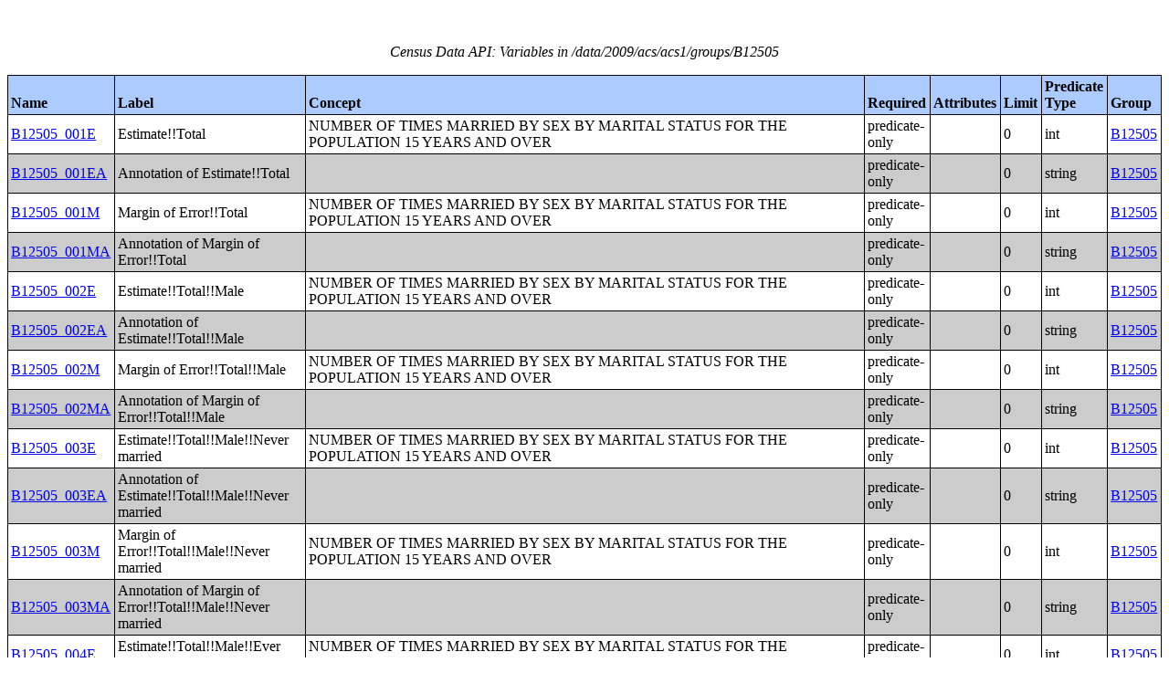

--- FILE ---
content_type: text/html;charset=utf-8
request_url: https://api.census.gov/data/2009/acs/acs1/groups/B12505.html
body_size: 12042
content:
<!DOCTYPE html PUBLIC "-//W3C//DTD XHTML 1.0 Strict//EN">
<html xmlns="http://www.w3.org/1999/xhtml" lang="en" xml:lang="en">
<head>
<META http-equiv="Content-Type" content="text/html; charset=utf-8">
<title>Census Data API: /data/2009/acs/acs1/groups/B12505</title>
<meta http-equiv="Content-Type" content="text/html; charset=utf-8">
<meta name="DC.title" content="Census Data API: /data/2009/acs/acs1/groups/B12505">
<meta name="DC.creator" content="Your friendly API robotic overlord">
<meta name="DC.description" content="Census Data API: /data/2009/acs/acs1/groups/B12505">
<meta name="DC.date.created" scheme="ISO8601" content="2011-11-28">
<meta name="DC.date.reviewed" scheme="ISO8601" content="2025-12-17">
<meta name="DC.language" scheme="DCTERMS.RFC1766" content="EN-US">
<meta name="description" content="Census Data API: /data/2009/acs/acs1/groups/B12505">
<style type="text/css">
                    table {
                        counter-reset: counter1 0;
                        border: thin solid;
                        border-collapse: collapse;
                        width:100%;
                        margin: 2em 0;
                    }

                    tfoot tr {
                        border-top: double;
                    }

                    tfoot tr td {
                        font-style: italic;
                        padding-top: 1em;
                        text-align: center;
                        vertical-align: bottom;
                    }

                    th {
                        vertical-align: bottom;
                        background: #ACCCFF;
                    }

                    th, td {
                        text-align: left;
                        border: thin solid;
                        padding: 0.2em;
                    }

                    caption {
                        font-style: italic;
                        padding: 1em;
                    }

                    tr:nth-child(even) {background: #CCC}
                    tr:nth-child(odd) {background: #FFF}

                    .hier-sep {
                        font-style: italic;
                        font-family: monospace;
                    }

                    .none, .na { font-style: italic }
					.geo-level-id {
						text-align: right;
						padding-right: 1em;
						width: 3em;
						//font-size: smaller;
					}

                    .tagquery tr td { vertical-align: top }

                    .counter1:before {
                        counter-increment: counter1;
                        content: counter(counter1);
                    }

                </style>
                
                
</head>
<body>
<table>
<caption>Census Data API: Variables in /data/2009/acs/acs1/groups/B12505</caption>
<!--api:var /data/2009/acs/acs1/groups-->
<thead>
<tr>
<th>Name</th><th>Label</th><th>Concept</th><th>Required</th><th>Attributes</th><th>Limit</th><th>Predicate Type</th><th>Group</th>
</tr>
</thead>
<tfoot>
<tr>
<td colspan="9">54 variables</td>
</tr>
</tfoot>
<tbody>
<tr>
<td><a href="/data/2009/acs/acs1/variables/B12505_001E.json" name="B12505_001E">B12505_001E</a></td><td>Estimate!!Total</td><td>NUMBER OF TIMES MARRIED BY SEX BY MARITAL STATUS FOR THE POPULATION 15 YEARS AND OVER</td><td>predicate-only</td><td><a href="/data/2009/acs/acs1/groups/.html"></a></td><td>0</td><td>int</td><td><a href="/data/2009/acs/acs1/groups/B12505.html">B12505</a></td>
</tr>
<tr>
<td><a href="/data/2009/acs/acs1/variables/B12505_001EA.json" name="B12505_001EA">B12505_001EA</a></td><td>Annotation of Estimate!!Total</td><td></td><td>predicate-only</td><td><a href="/data/2009/acs/acs1/groups/.html"></a></td><td>0</td><td>string</td><td><a href="/data/2009/acs/acs1/groups/B12505.html">B12505</a></td>
</tr>
<tr>
<td><a href="/data/2009/acs/acs1/variables/B12505_001M.json" name="B12505_001M">B12505_001M</a></td><td>Margin of Error!!Total</td><td>NUMBER OF TIMES MARRIED BY SEX BY MARITAL STATUS FOR THE POPULATION 15 YEARS AND OVER</td><td>predicate-only</td><td><a href="/data/2009/acs/acs1/groups/.html"></a></td><td>0</td><td>int</td><td><a href="/data/2009/acs/acs1/groups/B12505.html">B12505</a></td>
</tr>
<tr>
<td><a href="/data/2009/acs/acs1/variables/B12505_001MA.json" name="B12505_001MA">B12505_001MA</a></td><td>Annotation of Margin of Error!!Total</td><td></td><td>predicate-only</td><td><a href="/data/2009/acs/acs1/groups/.html"></a></td><td>0</td><td>string</td><td><a href="/data/2009/acs/acs1/groups/B12505.html">B12505</a></td>
</tr>
<tr>
<td><a href="/data/2009/acs/acs1/variables/B12505_002E.json" name="B12505_002E">B12505_002E</a></td><td>Estimate!!Total!!Male</td><td>NUMBER OF TIMES MARRIED BY SEX BY MARITAL STATUS FOR THE POPULATION 15 YEARS AND OVER</td><td>predicate-only</td><td><a href="/data/2009/acs/acs1/groups/.html"></a></td><td>0</td><td>int</td><td><a href="/data/2009/acs/acs1/groups/B12505.html">B12505</a></td>
</tr>
<tr>
<td><a href="/data/2009/acs/acs1/variables/B12505_002EA.json" name="B12505_002EA">B12505_002EA</a></td><td>Annotation of Estimate!!Total!!Male</td><td></td><td>predicate-only</td><td><a href="/data/2009/acs/acs1/groups/.html"></a></td><td>0</td><td>string</td><td><a href="/data/2009/acs/acs1/groups/B12505.html">B12505</a></td>
</tr>
<tr>
<td><a href="/data/2009/acs/acs1/variables/B12505_002M.json" name="B12505_002M">B12505_002M</a></td><td>Margin of Error!!Total!!Male</td><td>NUMBER OF TIMES MARRIED BY SEX BY MARITAL STATUS FOR THE POPULATION 15 YEARS AND OVER</td><td>predicate-only</td><td><a href="/data/2009/acs/acs1/groups/.html"></a></td><td>0</td><td>int</td><td><a href="/data/2009/acs/acs1/groups/B12505.html">B12505</a></td>
</tr>
<tr>
<td><a href="/data/2009/acs/acs1/variables/B12505_002MA.json" name="B12505_002MA">B12505_002MA</a></td><td>Annotation of Margin of Error!!Total!!Male</td><td></td><td>predicate-only</td><td><a href="/data/2009/acs/acs1/groups/.html"></a></td><td>0</td><td>string</td><td><a href="/data/2009/acs/acs1/groups/B12505.html">B12505</a></td>
</tr>
<tr>
<td><a href="/data/2009/acs/acs1/variables/B12505_003E.json" name="B12505_003E">B12505_003E</a></td><td>Estimate!!Total!!Male!!Never married</td><td>NUMBER OF TIMES MARRIED BY SEX BY MARITAL STATUS FOR THE POPULATION 15 YEARS AND OVER</td><td>predicate-only</td><td><a href="/data/2009/acs/acs1/groups/.html"></a></td><td>0</td><td>int</td><td><a href="/data/2009/acs/acs1/groups/B12505.html">B12505</a></td>
</tr>
<tr>
<td><a href="/data/2009/acs/acs1/variables/B12505_003EA.json" name="B12505_003EA">B12505_003EA</a></td><td>Annotation of Estimate!!Total!!Male!!Never married</td><td></td><td>predicate-only</td><td><a href="/data/2009/acs/acs1/groups/.html"></a></td><td>0</td><td>string</td><td><a href="/data/2009/acs/acs1/groups/B12505.html">B12505</a></td>
</tr>
<tr>
<td><a href="/data/2009/acs/acs1/variables/B12505_003M.json" name="B12505_003M">B12505_003M</a></td><td>Margin of Error!!Total!!Male!!Never married</td><td>NUMBER OF TIMES MARRIED BY SEX BY MARITAL STATUS FOR THE POPULATION 15 YEARS AND OVER</td><td>predicate-only</td><td><a href="/data/2009/acs/acs1/groups/.html"></a></td><td>0</td><td>int</td><td><a href="/data/2009/acs/acs1/groups/B12505.html">B12505</a></td>
</tr>
<tr>
<td><a href="/data/2009/acs/acs1/variables/B12505_003MA.json" name="B12505_003MA">B12505_003MA</a></td><td>Annotation of Margin of Error!!Total!!Male!!Never married</td><td></td><td>predicate-only</td><td><a href="/data/2009/acs/acs1/groups/.html"></a></td><td>0</td><td>string</td><td><a href="/data/2009/acs/acs1/groups/B12505.html">B12505</a></td>
</tr>
<tr>
<td><a href="/data/2009/acs/acs1/variables/B12505_004E.json" name="B12505_004E">B12505_004E</a></td><td>Estimate!!Total!!Male!!Ever married</td><td>NUMBER OF TIMES MARRIED BY SEX BY MARITAL STATUS FOR THE POPULATION 15 YEARS AND OVER</td><td>predicate-only</td><td><a href="/data/2009/acs/acs1/groups/.html"></a></td><td>0</td><td>int</td><td><a href="/data/2009/acs/acs1/groups/B12505.html">B12505</a></td>
</tr>
<tr>
<td><a href="/data/2009/acs/acs1/variables/B12505_004EA.json" name="B12505_004EA">B12505_004EA</a></td><td>Annotation of Estimate!!Total!!Male!!Ever married</td><td></td><td>predicate-only</td><td><a href="/data/2009/acs/acs1/groups/.html"></a></td><td>0</td><td>string</td><td><a href="/data/2009/acs/acs1/groups/B12505.html">B12505</a></td>
</tr>
<tr>
<td><a href="/data/2009/acs/acs1/variables/B12505_004M.json" name="B12505_004M">B12505_004M</a></td><td>Margin of Error!!Total!!Male!!Ever married</td><td>NUMBER OF TIMES MARRIED BY SEX BY MARITAL STATUS FOR THE POPULATION 15 YEARS AND OVER</td><td>predicate-only</td><td><a href="/data/2009/acs/acs1/groups/.html"></a></td><td>0</td><td>int</td><td><a href="/data/2009/acs/acs1/groups/B12505.html">B12505</a></td>
</tr>
<tr>
<td><a href="/data/2009/acs/acs1/variables/B12505_004MA.json" name="B12505_004MA">B12505_004MA</a></td><td>Annotation of Margin of Error!!Total!!Male!!Ever married</td><td></td><td>predicate-only</td><td><a href="/data/2009/acs/acs1/groups/.html"></a></td><td>0</td><td>string</td><td><a href="/data/2009/acs/acs1/groups/B12505.html">B12505</a></td>
</tr>
<tr>
<td><a href="/data/2009/acs/acs1/variables/B12505_005E.json" name="B12505_005E">B12505_005E</a></td><td>Estimate!!Total!!Male!!Ever married!!Once</td><td>NUMBER OF TIMES MARRIED BY SEX BY MARITAL STATUS FOR THE POPULATION 15 YEARS AND OVER</td><td>predicate-only</td><td><a href="/data/2009/acs/acs1/groups/.html"></a></td><td>0</td><td>int</td><td><a href="/data/2009/acs/acs1/groups/B12505.html">B12505</a></td>
</tr>
<tr>
<td><a href="/data/2009/acs/acs1/variables/B12505_005EA.json" name="B12505_005EA">B12505_005EA</a></td><td>Annotation of Estimate!!Total!!Male!!Ever married!!Once</td><td></td><td>predicate-only</td><td><a href="/data/2009/acs/acs1/groups/.html"></a></td><td>0</td><td>string</td><td><a href="/data/2009/acs/acs1/groups/B12505.html">B12505</a></td>
</tr>
<tr>
<td><a href="/data/2009/acs/acs1/variables/B12505_005M.json" name="B12505_005M">B12505_005M</a></td><td>Margin of Error!!Total!!Male!!Ever married!!Once</td><td>NUMBER OF TIMES MARRIED BY SEX BY MARITAL STATUS FOR THE POPULATION 15 YEARS AND OVER</td><td>predicate-only</td><td><a href="/data/2009/acs/acs1/groups/.html"></a></td><td>0</td><td>int</td><td><a href="/data/2009/acs/acs1/groups/B12505.html">B12505</a></td>
</tr>
<tr>
<td><a href="/data/2009/acs/acs1/variables/B12505_005MA.json" name="B12505_005MA">B12505_005MA</a></td><td>Annotation of Margin of Error!!Total!!Male!!Ever married!!Once</td><td></td><td>predicate-only</td><td><a href="/data/2009/acs/acs1/groups/.html"></a></td><td>0</td><td>string</td><td><a href="/data/2009/acs/acs1/groups/B12505.html">B12505</a></td>
</tr>
<tr>
<td><a href="/data/2009/acs/acs1/variables/B12505_006E.json" name="B12505_006E">B12505_006E</a></td><td>Estimate!!Total!!Male!!Ever married!!Two times</td><td>NUMBER OF TIMES MARRIED BY SEX BY MARITAL STATUS FOR THE POPULATION 15 YEARS AND OVER</td><td>predicate-only</td><td><a href="/data/2009/acs/acs1/groups/.html"></a></td><td>0</td><td>int</td><td><a href="/data/2009/acs/acs1/groups/B12505.html">B12505</a></td>
</tr>
<tr>
<td><a href="/data/2009/acs/acs1/variables/B12505_006EA.json" name="B12505_006EA">B12505_006EA</a></td><td>Annotation of Estimate!!Total!!Male!!Ever married!!Two times</td><td></td><td>predicate-only</td><td><a href="/data/2009/acs/acs1/groups/.html"></a></td><td>0</td><td>string</td><td><a href="/data/2009/acs/acs1/groups/B12505.html">B12505</a></td>
</tr>
<tr>
<td><a href="/data/2009/acs/acs1/variables/B12505_006M.json" name="B12505_006M">B12505_006M</a></td><td>Margin of Error!!Total!!Male!!Ever married!!Two times</td><td>NUMBER OF TIMES MARRIED BY SEX BY MARITAL STATUS FOR THE POPULATION 15 YEARS AND OVER</td><td>predicate-only</td><td><a href="/data/2009/acs/acs1/groups/.html"></a></td><td>0</td><td>int</td><td><a href="/data/2009/acs/acs1/groups/B12505.html">B12505</a></td>
</tr>
<tr>
<td><a href="/data/2009/acs/acs1/variables/B12505_006MA.json" name="B12505_006MA">B12505_006MA</a></td><td>Annotation of Margin of Error!!Total!!Male!!Ever married!!Two times</td><td></td><td>predicate-only</td><td><a href="/data/2009/acs/acs1/groups/.html"></a></td><td>0</td><td>string</td><td><a href="/data/2009/acs/acs1/groups/B12505.html">B12505</a></td>
</tr>
<tr>
<td><a href="/data/2009/acs/acs1/variables/B12505_007E.json" name="B12505_007E">B12505_007E</a></td><td>Estimate!!Total!!Male!!Ever married!!Three or more times</td><td>NUMBER OF TIMES MARRIED BY SEX BY MARITAL STATUS FOR THE POPULATION 15 YEARS AND OVER</td><td>predicate-only</td><td><a href="/data/2009/acs/acs1/groups/.html"></a></td><td>0</td><td>int</td><td><a href="/data/2009/acs/acs1/groups/B12505.html">B12505</a></td>
</tr>
<tr>
<td><a href="/data/2009/acs/acs1/variables/B12505_007EA.json" name="B12505_007EA">B12505_007EA</a></td><td>Annotation of Estimate!!Total!!Male!!Ever married!!Three or more times</td><td></td><td>predicate-only</td><td><a href="/data/2009/acs/acs1/groups/.html"></a></td><td>0</td><td>string</td><td><a href="/data/2009/acs/acs1/groups/B12505.html">B12505</a></td>
</tr>
<tr>
<td><a href="/data/2009/acs/acs1/variables/B12505_007M.json" name="B12505_007M">B12505_007M</a></td><td>Margin of Error!!Total!!Male!!Ever married!!Three or more times</td><td>NUMBER OF TIMES MARRIED BY SEX BY MARITAL STATUS FOR THE POPULATION 15 YEARS AND OVER</td><td>predicate-only</td><td><a href="/data/2009/acs/acs1/groups/.html"></a></td><td>0</td><td>int</td><td><a href="/data/2009/acs/acs1/groups/B12505.html">B12505</a></td>
</tr>
<tr>
<td><a href="/data/2009/acs/acs1/variables/B12505_007MA.json" name="B12505_007MA">B12505_007MA</a></td><td>Annotation of Margin of Error!!Total!!Male!!Ever married!!Three or more times</td><td></td><td>predicate-only</td><td><a href="/data/2009/acs/acs1/groups/.html"></a></td><td>0</td><td>string</td><td><a href="/data/2009/acs/acs1/groups/B12505.html">B12505</a></td>
</tr>
<tr>
<td><a href="/data/2009/acs/acs1/variables/B12505_008E.json" name="B12505_008E">B12505_008E</a></td><td>Estimate!!Total!!Female</td><td>NUMBER OF TIMES MARRIED BY SEX BY MARITAL STATUS FOR THE POPULATION 15 YEARS AND OVER</td><td>predicate-only</td><td><a href="/data/2009/acs/acs1/groups/.html"></a></td><td>0</td><td>int</td><td><a href="/data/2009/acs/acs1/groups/B12505.html">B12505</a></td>
</tr>
<tr>
<td><a href="/data/2009/acs/acs1/variables/B12505_008EA.json" name="B12505_008EA">B12505_008EA</a></td><td>Annotation of Estimate!!Total!!Female</td><td></td><td>predicate-only</td><td><a href="/data/2009/acs/acs1/groups/.html"></a></td><td>0</td><td>string</td><td><a href="/data/2009/acs/acs1/groups/B12505.html">B12505</a></td>
</tr>
<tr>
<td><a href="/data/2009/acs/acs1/variables/B12505_008M.json" name="B12505_008M">B12505_008M</a></td><td>Margin of Error!!Total!!Female</td><td>NUMBER OF TIMES MARRIED BY SEX BY MARITAL STATUS FOR THE POPULATION 15 YEARS AND OVER</td><td>predicate-only</td><td><a href="/data/2009/acs/acs1/groups/.html"></a></td><td>0</td><td>int</td><td><a href="/data/2009/acs/acs1/groups/B12505.html">B12505</a></td>
</tr>
<tr>
<td><a href="/data/2009/acs/acs1/variables/B12505_008MA.json" name="B12505_008MA">B12505_008MA</a></td><td>Annotation of Margin of Error!!Total!!Female</td><td></td><td>predicate-only</td><td><a href="/data/2009/acs/acs1/groups/.html"></a></td><td>0</td><td>string</td><td><a href="/data/2009/acs/acs1/groups/B12505.html">B12505</a></td>
</tr>
<tr>
<td><a href="/data/2009/acs/acs1/variables/B12505_009E.json" name="B12505_009E">B12505_009E</a></td><td>Estimate!!Total!!Female!!Never married</td><td>NUMBER OF TIMES MARRIED BY SEX BY MARITAL STATUS FOR THE POPULATION 15 YEARS AND OVER</td><td>predicate-only</td><td><a href="/data/2009/acs/acs1/groups/.html"></a></td><td>0</td><td>int</td><td><a href="/data/2009/acs/acs1/groups/B12505.html">B12505</a></td>
</tr>
<tr>
<td><a href="/data/2009/acs/acs1/variables/B12505_009EA.json" name="B12505_009EA">B12505_009EA</a></td><td>Annotation of Estimate!!Total!!Female!!Never married</td><td></td><td>predicate-only</td><td><a href="/data/2009/acs/acs1/groups/.html"></a></td><td>0</td><td>string</td><td><a href="/data/2009/acs/acs1/groups/B12505.html">B12505</a></td>
</tr>
<tr>
<td><a href="/data/2009/acs/acs1/variables/B12505_009M.json" name="B12505_009M">B12505_009M</a></td><td>Margin of Error!!Total!!Female!!Never married</td><td>NUMBER OF TIMES MARRIED BY SEX BY MARITAL STATUS FOR THE POPULATION 15 YEARS AND OVER</td><td>predicate-only</td><td><a href="/data/2009/acs/acs1/groups/.html"></a></td><td>0</td><td>int</td><td><a href="/data/2009/acs/acs1/groups/B12505.html">B12505</a></td>
</tr>
<tr>
<td><a href="/data/2009/acs/acs1/variables/B12505_009MA.json" name="B12505_009MA">B12505_009MA</a></td><td>Annotation of Margin of Error!!Total!!Female!!Never married</td><td></td><td>predicate-only</td><td><a href="/data/2009/acs/acs1/groups/.html"></a></td><td>0</td><td>string</td><td><a href="/data/2009/acs/acs1/groups/B12505.html">B12505</a></td>
</tr>
<tr>
<td><a href="/data/2009/acs/acs1/variables/B12505_010E.json" name="B12505_010E">B12505_010E</a></td><td>Estimate!!Total!!Female!!Ever married</td><td>NUMBER OF TIMES MARRIED BY SEX BY MARITAL STATUS FOR THE POPULATION 15 YEARS AND OVER</td><td>predicate-only</td><td><a href="/data/2009/acs/acs1/groups/.html"></a></td><td>0</td><td>int</td><td><a href="/data/2009/acs/acs1/groups/B12505.html">B12505</a></td>
</tr>
<tr>
<td><a href="/data/2009/acs/acs1/variables/B12505_010EA.json" name="B12505_010EA">B12505_010EA</a></td><td>Annotation of Estimate!!Total!!Female!!Ever married</td><td></td><td>predicate-only</td><td><a href="/data/2009/acs/acs1/groups/.html"></a></td><td>0</td><td>string</td><td><a href="/data/2009/acs/acs1/groups/B12505.html">B12505</a></td>
</tr>
<tr>
<td><a href="/data/2009/acs/acs1/variables/B12505_010M.json" name="B12505_010M">B12505_010M</a></td><td>Margin of Error!!Total!!Female!!Ever married</td><td>NUMBER OF TIMES MARRIED BY SEX BY MARITAL STATUS FOR THE POPULATION 15 YEARS AND OVER</td><td>predicate-only</td><td><a href="/data/2009/acs/acs1/groups/.html"></a></td><td>0</td><td>int</td><td><a href="/data/2009/acs/acs1/groups/B12505.html">B12505</a></td>
</tr>
<tr>
<td><a href="/data/2009/acs/acs1/variables/B12505_010MA.json" name="B12505_010MA">B12505_010MA</a></td><td>Annotation of Margin of Error!!Total!!Female!!Ever married</td><td></td><td>predicate-only</td><td><a href="/data/2009/acs/acs1/groups/.html"></a></td><td>0</td><td>string</td><td><a href="/data/2009/acs/acs1/groups/B12505.html">B12505</a></td>
</tr>
<tr>
<td><a href="/data/2009/acs/acs1/variables/B12505_011E.json" name="B12505_011E">B12505_011E</a></td><td>Estimate!!Total!!Female!!Ever married!!Once</td><td>NUMBER OF TIMES MARRIED BY SEX BY MARITAL STATUS FOR THE POPULATION 15 YEARS AND OVER</td><td>predicate-only</td><td><a href="/data/2009/acs/acs1/groups/.html"></a></td><td>0</td><td>int</td><td><a href="/data/2009/acs/acs1/groups/B12505.html">B12505</a></td>
</tr>
<tr>
<td><a href="/data/2009/acs/acs1/variables/B12505_011EA.json" name="B12505_011EA">B12505_011EA</a></td><td>Annotation of Estimate!!Total!!Female!!Ever married!!Once</td><td></td><td>predicate-only</td><td><a href="/data/2009/acs/acs1/groups/.html"></a></td><td>0</td><td>string</td><td><a href="/data/2009/acs/acs1/groups/B12505.html">B12505</a></td>
</tr>
<tr>
<td><a href="/data/2009/acs/acs1/variables/B12505_011M.json" name="B12505_011M">B12505_011M</a></td><td>Margin of Error!!Total!!Female!!Ever married!!Once</td><td>NUMBER OF TIMES MARRIED BY SEX BY MARITAL STATUS FOR THE POPULATION 15 YEARS AND OVER</td><td>predicate-only</td><td><a href="/data/2009/acs/acs1/groups/.html"></a></td><td>0</td><td>int</td><td><a href="/data/2009/acs/acs1/groups/B12505.html">B12505</a></td>
</tr>
<tr>
<td><a href="/data/2009/acs/acs1/variables/B12505_011MA.json" name="B12505_011MA">B12505_011MA</a></td><td>Annotation of Margin of Error!!Total!!Female!!Ever married!!Once</td><td></td><td>predicate-only</td><td><a href="/data/2009/acs/acs1/groups/.html"></a></td><td>0</td><td>string</td><td><a href="/data/2009/acs/acs1/groups/B12505.html">B12505</a></td>
</tr>
<tr>
<td><a href="/data/2009/acs/acs1/variables/B12505_012E.json" name="B12505_012E">B12505_012E</a></td><td>Estimate!!Total!!Female!!Ever married!!Two times</td><td>NUMBER OF TIMES MARRIED BY SEX BY MARITAL STATUS FOR THE POPULATION 15 YEARS AND OVER</td><td>predicate-only</td><td><a href="/data/2009/acs/acs1/groups/.html"></a></td><td>0</td><td>int</td><td><a href="/data/2009/acs/acs1/groups/B12505.html">B12505</a></td>
</tr>
<tr>
<td><a href="/data/2009/acs/acs1/variables/B12505_012EA.json" name="B12505_012EA">B12505_012EA</a></td><td>Annotation of Estimate!!Total!!Female!!Ever married!!Two times</td><td></td><td>predicate-only</td><td><a href="/data/2009/acs/acs1/groups/.html"></a></td><td>0</td><td>string</td><td><a href="/data/2009/acs/acs1/groups/B12505.html">B12505</a></td>
</tr>
<tr>
<td><a href="/data/2009/acs/acs1/variables/B12505_012M.json" name="B12505_012M">B12505_012M</a></td><td>Margin of Error!!Total!!Female!!Ever married!!Two times</td><td>NUMBER OF TIMES MARRIED BY SEX BY MARITAL STATUS FOR THE POPULATION 15 YEARS AND OVER</td><td>predicate-only</td><td><a href="/data/2009/acs/acs1/groups/.html"></a></td><td>0</td><td>int</td><td><a href="/data/2009/acs/acs1/groups/B12505.html">B12505</a></td>
</tr>
<tr>
<td><a href="/data/2009/acs/acs1/variables/B12505_012MA.json" name="B12505_012MA">B12505_012MA</a></td><td>Annotation of Margin of Error!!Total!!Female!!Ever married!!Two times</td><td></td><td>predicate-only</td><td><a href="/data/2009/acs/acs1/groups/.html"></a></td><td>0</td><td>string</td><td><a href="/data/2009/acs/acs1/groups/B12505.html">B12505</a></td>
</tr>
<tr>
<td><a href="/data/2009/acs/acs1/variables/B12505_013E.json" name="B12505_013E">B12505_013E</a></td><td>Estimate!!Total!!Female!!Ever married!!Three or more times</td><td>NUMBER OF TIMES MARRIED BY SEX BY MARITAL STATUS FOR THE POPULATION 15 YEARS AND OVER</td><td>predicate-only</td><td><a href="/data/2009/acs/acs1/groups/.html"></a></td><td>0</td><td>int</td><td><a href="/data/2009/acs/acs1/groups/B12505.html">B12505</a></td>
</tr>
<tr>
<td><a href="/data/2009/acs/acs1/variables/B12505_013EA.json" name="B12505_013EA">B12505_013EA</a></td><td>Annotation of Estimate!!Total!!Female!!Ever married!!Three or more times</td><td></td><td>predicate-only</td><td><a href="/data/2009/acs/acs1/groups/.html"></a></td><td>0</td><td>string</td><td><a href="/data/2009/acs/acs1/groups/B12505.html">B12505</a></td>
</tr>
<tr>
<td><a href="/data/2009/acs/acs1/variables/B12505_013M.json" name="B12505_013M">B12505_013M</a></td><td>Margin of Error!!Total!!Female!!Ever married!!Three or more times</td><td>NUMBER OF TIMES MARRIED BY SEX BY MARITAL STATUS FOR THE POPULATION 15 YEARS AND OVER</td><td>predicate-only</td><td><a href="/data/2009/acs/acs1/groups/.html"></a></td><td>0</td><td>int</td><td><a href="/data/2009/acs/acs1/groups/B12505.html">B12505</a></td>
</tr>
<tr>
<td><a href="/data/2009/acs/acs1/variables/B12505_013MA.json" name="B12505_013MA">B12505_013MA</a></td><td>Annotation of Margin of Error!!Total!!Female!!Ever married!!Three or more times</td><td></td><td>predicate-only</td><td><a href="/data/2009/acs/acs1/groups/.html"></a></td><td>0</td><td>string</td><td><a href="/data/2009/acs/acs1/groups/B12505.html">B12505</a></td>
</tr>
<tr>
<td><a href="/data/2009/acs/acs1/variables/GEO_ID.json" name="GEO_ID">GEO_ID</a></td><td>Geography</td><td>SEX BY MARITAL STATUS FOR THE POPULATION 15 YEARS AND OVER (HISPANIC OR LATINO);MARITAL STATUS BY NATIVITY;MARITAL STATUS BY SEX BY LABOR FORCE PARTICIPATION;MEDIAN AGE AT FIRST MARRIAGE;MEDIAN AGE AT FIRST MARRIAGE (WHITE ALONE);MEDIAN AGE AT FIRST MARRIAGE (BLACK OR AFRICAN AMERICAN ALONE);MEDIAN AGE AT FIRST MARRIAGE (AMERICAN INDIAN AND ALASKA NATIVE ALONE);MEDIAN AGE AT FIRST MARRIAGE (ASIAN ALONE);MEDIAN AGE AT FIRST MARRIAGE (NATIVE HAWAIIAN AND OTHER PACIFIC ISLANDER ALONE);MEDIAN AGE AT FIRST MARRIAGE (SOME OTHER RACE ALONE);MEDIAN AGE AT FIRST MARRIAGE (TWO OR MORE RACES);MEDIAN AGE AT FIRST MARRIAGE (WHITE ALONE, NOT HISPANIC OR LATINO);MEDIAN AGE AT FIRST MARRIAGE (HISPANIC OR LATINO);MARRIAGES IN THE LAST YEAR BY SEX BY MARITAL STATUS FOR THE POPULATION 15 YEARS AND OVER;MARRIAGES ENDING IN WIDOWHOOD IN THE LAST YEAR BY SEX BY MARITAL STATUS FOR THE POPULATION 15 YEARS AND OVER;DIVORCES IN THE LAST YEAR BY SEX BY MARITAL STATUS FOR THE POPULATION 15 YEARS AND OVER;MEDIAN DURATION OF CURRENT MARRIAGE IN YEARS BY SEX BY MARITAL STATUS FOR THE MARRIED POPULATION 15 YEARS AND OVER;NUMBER OF TIMES MARRIED BY SEX BY MARITAL STATUS FOR THE POPULATION 15 YEARS AND OVER;MARITAL STATUS BY AGE FOR WOMEN 15 TO 50 YEARS;WOMEN 15 TO 50 YEARS WHO HAD A BIRTH IN THE PAST 12 MONTHS BY MARITAL STATUS AND AGE;WOMEN 15 TO 50 YEARS WHO HAD A BIRTH IN THE PAST 12 MONTHS BY MARITAL STATUS (WHITE ALONE);WOMEN 15 TO 50 YEARS WHO HAD A BIRTH IN THE PAST 12 MONTHS BY MARITAL STATUS (BLACK OR AFRICAN AMERICAN ALONE);WOMEN 15 TO 50 YEARS WHO HAD A BIRTH IN THE PAST 12 MONTHS BY MARITAL STATUS (AMERICAN INDIAN AND ALASKA NATIVE ALONE);WOMEN 15 TO 50 YEARS WHO HAD A BIRTH IN THE PAST 12 MONTHS BY MARITAL STATUS (ASIAN ALONE);WOMEN 15 TO 50 YEARS WHO HAD A BIRTH IN THE PAST 12 MONTHS BY MARITAL STATUS (NATIVE HAWAIIAN AND OTHER PACIFIC ISLANDER ALONE);WOMEN 15 TO 50 YEARS WHO HAD A BIRTH IN THE PAST 12 MONTHS BY MARITAL STATUS (SOME OTHER RACE ALONE);WOMEN 15 TO 50 YEARS WHO HAD A BIRTH IN THE PAST 12 MONTHS BY MARITAL STATUS (TWO OR MORE RACES);WOMEN 15 TO 50 YEARS WHO HAD A BIRTH IN THE PAST 12 MONTHS BY MARITAL STATUS (WHITE ALONE, NOT HISPANIC OR LATINO);WOMEN 15 TO 50 YEARS WHO HAD A BIRTH IN THE PAST 12 MONTHS BY MARITAL STATUS (HISPANIC OR LATINO);WOMEN 15 TO 50 YEARS WHO HAD A BIRTH IN THE PAST 12 MONTHS BY MARITAL STATUS AND PRESENCE OF UNMARRIED PARTNER;WOMEN 15 TO 50 YEARS WHO HAD A BIRTH IN THE PAST 12 MONTHS BY MARITAL STATUS AND CITIZENSHIP STATUS;WOMEN 15 TO 50 YEARS WHO HAD A BIRTH IN THE PAST 12 MONTHS BY MARITAL STATUS AND POVERTY STATUS IN THE PAST 12 MONTHS;WOMEN 16 TO 50 YEARS WHO HAD A BIRTH IN THE PAST 12 MONTHS BY MARITAL STATUS AND LABOR FORCE STATUS;WOMEN 15 TO 50 YEARS WHO HAD A BIRTH IN THE PAST 12 MONTHS BY MARITAL STATUS AND EDUCATIONAL ATTAINMENT;SCHOOL ENROLLMENT BY LEVEL OF SCHOOL FOR THE POPULATION 3 YEARS AND OVER;SEX BY SCHOOL ENROLLMENT BY LEVEL OF SCHOOL BY TYPE OF SCHOOL FOR THE POPULATION 3 YEARS AND OVER;SEX BY SCHOOL ENROLLMENT BY TYPE OF SCHOOL BY AGE FOR THE POPULATION 3 YEARS AND OVER;SEX BY COLLEGE OR GRADUATE SCHOOL ENROLLMENT BY TYPE OF SCHOOL BY AGE FOR THE POPULATION 15 YEARS AND OVER;SEX BY SCHOOL ENROLLMENT BY EDUCATIONAL ATTAINMENT BY EMPLOYMENT STATUS FOR THE POPULATION 16 TO 19 YEARS;POVERTY STATUS IN THE PAST 12 MONTHS BY SCHOOL ENROLLMENT BY LEVEL OF SCHOOL FOR THE POPULATION 3 YEARS AND OVER;SCHOOL ENROLLMENT BY LEVEL OF SCHOOL FOR THE POPULATION 3 YEARS AND OVER;SCHOOL ENROLLMENT BY LEVEL OF SCHOOL FOR THE POPULATION 3 YEARS AND OVER (WHITE ALONE);SCHOOL ENROLLMENT BY LEVEL OF SCHOOL FOR THE POPULATION 3 YEARS AND OVER (BLACK OR AFRICAN AMERICAN ALONE);SCHOOL ENROLLMENT BY LEVEL OF SCHOOL FOR THE POPULATION 3 YEARS AND OVER (AMERICAN INDIAN AND ALASKA NATIVE ALONE);SCHOOL ENROLLMENT BY LEVEL OF SCHOOL FOR THE POPULATION 3 YEARS AND OVER (ASIAN ALONE);GEOGRAPHICAL MOBILITY IN THE PAST YEAR BY RACE (NATIVE HAWAIIAN AND OTHER PACIFIC ISLANDER ALONE) FOR CURRENT RESIDENCE IN THE UNITED STATES;GEOGRAPHICAL MOBILITY IN THE PAST YEAR BY RACE (SOME OTHER RACE ALONE) FOR CURRENT RESIDENCE IN THE UNITED STATES;GEOGRAPHICAL MOBILITY IN THE PAST YEAR BY RACE (SOME OTHER RACE ALONE) FOR CURRENT RESIDENCE IN PUERTO RICO;GEOGRAPHICAL MOBILITY IN THE PAST YEAR BY RACE (TWO OR MORE RACES) FOR CURRENT RESIDENCE IN THE UNITED STATES;GEOGRAPHICAL MOBILITY IN THE PAST YEAR BY RACE (TWO OR MORE RACES) FOR CURRENT RESIDENCE IN PUERTO RICO;GEOGRAPHICAL MOBILITY IN THE PAST YEAR BY RACE (WHITE ALONE, NOT HISPANIC OR LATINO) FOR CURRENT RESIDENCE IN THE UNITED STATES;GEOGRAPHICAL MOBILITY IN THE PAST YEAR BY RACE (WHITE ALONE, NOT HISPANIC OR LATINO) FOR CURRENT RESIDENCE IN PUERTO RICO;GEOGRAPHICAL MOBILITY IN THE PAST YEAR BY RACE (HISPANIC OR LATINO) FOR CURRENT RESIDENCE IN THE UNITED STATES;GEOGRAPHICAL MOBILITY IN THE PAST YEAR BY RACE (HISPANIC OR LATINO) FOR CURRENT RESIDENCE IN PUERTO RICO;GEOGRAPHICAL MOBILITY IN THE PAST YEAR BY CITIZENSHIP STATUS FOR CURRENT RESIDENCE IN THE UNITED STATES;GEOGRAPHICAL MOBILITY IN THE PAST YEAR BY CITIZENSHIP STATUS FOR CURRENT RESIDENCE IN PUERTO RICO;GEOGRAPHICAL MOBILITY IN THE PAST YEAR BY MARITAL STATUS FOR CURRENT RESIDENCE IN THE UNITED STATES;GEOGRAPHICAL MOBILITY IN THE PAST YEAR BY MARITAL STATUS FOR CURRENT RESIDENCE IN PUERTO RICO;GEOGRAPHICAL MOBILITY IN THE PAST YEAR BY EDUCATIONAL ATTAINMENT FOR CURRENT RESIDENCE IN THE UNITED STATES;GEOGRAPHICAL MOBILITY IN THE PAST YEAR BY EDUCATIONAL ATTAINMENT FOR CURRENT RESIDENCE IN PUERTO RICO;GEOGRAPHICAL MOBILITY IN THE PAST YEAR BY INDIVIDUAL INCOME IN THE PAST 12 MONTHS (IN 2009 INFLATION-ADJUSTED DOLLARS) FOR CURRENT RESIDENCE IN THE UNITED STATES;GEOGRAPHICAL MOBILITY IN THE PAST YEAR BY INDIVIDUAL INCOME IN THE PAST 12 MONTHS (IN 2009 INFLATION-ADJUSTED DOLLARS) FOR CURRENT RESIDENCE IN PUERTO RICO;MEDIAN INCOME IN THE PAST 12 MONTHS (IN 2009 INFLATION-ADJUSTED DOLLARS) BY GEOGRAPHICAL MOBILITY IN THE PAST YEAR FOR CURRENT RESIDENCE IN THE UNITED STATES;MEDIAN INCOME IN THE PAST 12 MONTHS (IN 2009 INFLATION-ADJUSTED DOLLARS) BY GEOGRAPHICAL MOBILITY IN THE PAST YEAR FOR CURRENT RESIDENCE IN PUERTO RICO;GEOGRAPHICAL MOBILITY IN THE PAST YEAR BY POVERTY STATUS IN THE PAST 12 MONTHS FOR CURRENT RESIDENCE IN THE UNITED STATES;GEOGRAPHICAL MOBILITY IN THE PAST YEAR BY POVERTY STATUS IN THE PAST 12 MONTHS FOR CURRENT RESIDENCE IN PUERTO RICO;GEOGRAPHICAL MOBILITY IN THE PAST YEAR BY TENURE FOR CURRENT RESIDENCE IN THE UNITED STATES;GEOGRAPHICAL MOBILITY IN THE PAST YEAR BY TENURE FOR CURRENT RESIDENCE IN PUERTO RICO;MOVERS BETWEEN REGIONS IN THE UNITED STATES;GEOGRAPHICAL MOBILITY IN THE PAST YEAR FOR CURRENT RESIDENCE--METROPOLITAN STATISTICAL AREA LEVEL IN THE UNITED STATES;GEOGRAPHICAL MOBILITY IN THE PAST YEAR FOR CURRENT RESIDENCE--METROPOLITAN STATISTICAL AREA LEVEL IN PUERTO RICO;GEOGRAPHICAL MOBILITY IN THE PAST YEAR FOR CURRENT RESIDENCE--MICROPOLITAN STATISTICAL AREA LEVEL IN THE UNITED STATES;GEOGRAPHICAL MOBILITY IN THE PAST YEAR FOR CURRENT RESIDENCE--MICROPOLITAN STATISTICAL AREA LEVEL IN PUERTO RICO;GEOGRAPHICAL MOBILITY IN THE PAST YEAR FOR CURRENT RESIDENCE--NOT METROPOLITAN OR MICROPOLITAN STATISTICAL AREA LEVEL IN THE UNITED STATES;GEOGRAPHICAL MOBILITY IN THE PAST YEAR FOR CURRENT RESIDENCE--STATE, COUNTY AND PLACE LEVEL IN THE UNITED STATES;GEOGRAPHICAL MOBILITY IN THE PAST YEAR FOR CURRENT RESIDENCE--STATE, COUNTY AND PLACE LEVEL IN PUERTO RICO;GEOGRAPHICAL MOBILITY IN THE PAST YEAR BY AGE FOR RESIDENCE 1 YEAR AGO IN THE UNITED STATES;GEOGRAPHICAL MOBILITY IN THE PAST YEAR BY AGE FOR RESIDENCE 1 YEAR AGO IN PUERTO RICO;MEDIAN AGE BY GEOGRAPHICAL MOBILITY IN THE PAST YEAR FOR RESIDENCE 1 YEAR AGO IN THE UNITED STATES;MEDIAN AGE BY GEOGRAPHICAL MOBILITY IN THE PAST YEAR FOR RESIDENCE 1 YEAR AGO IN PUERTO RICO;GEOGRAPHICAL MOBILITY IN THE PAST YEAR BY SEX FOR RESIDENCE 1 YEAR AGO IN THE UNITED STATES;GEOGRAPHICAL MOBILITY IN THE PAST YEAR BY SEX FOR RESIDENCE 1 YEAR AGO IN PUERTO RICO;GEOGRAPHICAL MOBILITY IN THE PAST YEAR BY RACE (WHITE ALONE) FOR RESIDENCE 1 YEAR AGO IN THE UNITED STATES;GEOGRAPHICAL MOBILITY IN THE PAST YEAR BY RACE (WHITE ALONE) FOR RESIDENCE 1 YEAR AGO IN PUERTO RICO;GEOGRAPHICAL MOBILITY IN THE PAST YEAR BY RACE (AMERICAN INDIAN AND ALASKA NATIVE ALONE) FOR RESIDENCE 1 YEAR AGO IN PUERTO RICO;GEOGRAPHICAL MOBILITY IN THE PAST YEAR BY RACE (BLACK OR AFRICAN AMERICAN ALONE) FOR RESIDENCE 1 YEAR AGO IN THE UNITED STATES;GEOGRAPHICAL MOBILITY IN THE PAST YEAR BY RACE (BLACK OR AFRICAN AMERICAN ALONE) FOR RESIDENCE 1 YEAR AGO IN PUERTO RICO;GEOGRAPHICAL MOBILITY IN THE PAST YEAR BY RACE (AMERICAN INDIAN AND ALASKA NATIVE ALONE) FOR RESIDENCE 1 YEAR AGO IN THE UNITED STATES;GEOGRAPHICAL MOBILITY IN THE PAST YEAR BY RACE (ASIAN ALONE) FOR RESIDENCE 1 YEAR AGO IN THE UNITED STATES;GEOGRAPHICAL MOBILITY IN THE PAST YEAR BY RACE (ASIAN ALONE) FOR RESIDENCE 1 YEAR AGO IN PUERTO RICO;GEOGRAPHICAL MOBILITY IN THE PAST YEAR BY RACE (NATIVE HAWAIIAN AND OTHER PACIFIC ISLANDER ALONE) FOR RESIDENCE 1 YEAR AGO IN THE UNITED STATES;GEOGRAPHICAL MOBILITY IN THE PAST YEAR BY RACE (SOME OTHER RACE ALONE) FOR RESIDENCE 1 YEAR AGO IN THE UNITED STATES;GEOGRAPHICAL MOBILITY IN THE PAST YEAR BY RACE (SOME OTHER RACE ALONE) FOR RESIDENCE 1 YEAR AGO IN PUERTO RICO;GEOGRAPHICAL MOBILITY IN THE PAST YEAR BY RACE (TWO OR MORE RACES) FOR RESIDENCE 1 YEAR AGO IN THE UNITED STATES;GEOGRAPHICAL MOBILITY IN THE PAST YEAR BY RACE (TWO OR MORE RACES) FOR RESIDENCE 1 YEAR AGO IN PUERTO RICO;GEOGRAPHICAL MOBILITY IN THE PAST YEAR BY RACE (WHITE ALONE, NOT HISPANIC OR LATINO) FOR RESIDENCE 1 YEAR AGO IN THE UNITED STATES;GEOGRAPHICAL MOBILITY IN THE PAST YEAR BY RACE (WHITE ALONE, NOT HISPANIC OR LATINO) FOR RESIDENCE 1 YEAR AGO IN PUERTO RICO;GEOGRAPHICAL MOBILITY IN THE PAST YEAR BY RACE (HISPANIC OR LATINO) FOR RESIDENCE 1 YEAR AGO IN THE UNITED STATES;GEOGRAPHICAL MOBILITY IN THE PAST YEAR BY RACE (HISPANIC OR LATINO) FOR RESIDENCE 1 YEAR AGO IN PUERTO RICO;GEOGRAPHICAL MOBILITY IN THE PAST YEAR BY CITIZENSHIP STATUS FOR RESIDENCE 1 YEAR AGO IN THE UNITED STATES;GEOGRAPHICAL MOBILITY IN THE PAST YEAR BY CITIZENSHIP STATUS FOR RESIDENCE 1 YEAR AGO IN PUERTO RICO;GEOGRAPHICAL MOBILITY IN THE PAST YEAR BY MARITAL STATUS FOR RESIDENCE 1 YEAR AGO IN THE UNITED STATES;GEOGRAPHICAL MOBILITY IN THE PAST YEAR BY MARITAL STATUS FOR RESIDENCE 1 YEAR AGO IN PUERTO RICO;MEANS OF TRANSPORTATION TO WORK FOR WORKPLACE GEOGRAPHY (WHITE ALONE, NOT HISPANIC OR LATINO);MEANS OF TRANSPORTATION TO WORK FOR WORKPLACE GEOGRAPHY (NATIVE HAWAIIAN AND OTHER PACIFIC ISLANDER ALONE);MEANS OF TRANSPORTATION TO WORK FOR WORKPLACE GEOGRAPHY (SOME OTHER RACE ALONE);MEANS OF TRANSPORTATION TO WORK FOR WORKPLACE GEOGRAPHY (TWO OR MORE RACES);MEANS OF TRANSPORTATION TO WORK FOR WORKPLACE GEOGRAPHY (HISPANIC OR LATINO);MEANS OF TRANSPORTATION TO WORK BY CITIZENSHIP STATUS FOR WORKPLACE GEOGRAPHY;MEANS OF TRANSPORTATION TO WORK BY LANGUAGE SPOKEN AT HOME AND ABILITY TO SPEAK ENGLISH FOR WORKPLACE GEOGRAPHY;MEANS OF TRANSPORTATION TO WORK BY WORKERS' EARNINGS IN THE PAST 12 MONTHS (IN 2009 INFLATION-ADJUSTED DOLLARS) FOR WORKPLACE GEOGRAPHY;MEDIAN EARNINGS IN THE PAST 12 MONTHS (IN 2009 INFLATION-ADJUSTED DOLLARS) BY MEANS OF TRANSPORTATION TO WORK FOR WORKPLACE GEOGRAPHY;MEANS OF TRANSPORTATION TO WORK BY POVERTY STATUS IN THE PAST 12 MONTHS FOR WORKPLACE GEOGRAPHY;MEANS OF TRANSPORTATION TO WORK BY OCCUPATION FOR WORKPLACE GEOGRAPHY;MEANS OF TRANSPORTATION TO WORK BY INDUSTRY FOR WORKPLACE GEOGRAPHY;MEANS OF TRANSPORTATION TO WORK BY CLASS OF WORKER FOR WORKPLACE GEOGRAPHY;MEANS OF TRANSPORTATION TO WORK BY TIME ARRIVING AT WORK FROM HOME FOR WORKPLACE GEOGRAPHY;MEANS OF TRANSPORTATION TO WORK BY TRAVEL TIME TO WORK FOR WORKPLACE GEOGRAPHY;AGGREGATE TRAVEL TIME TO WORK (IN MINUTES) OF WORKERS BY MEANS OF TRANSPORTATION TO WORK FOR WORKPLACE GEOGRAPHY;MEANS OF TRANSPORTATION TO WORK BY TENURE FOR WORKPLACE GEOGRAPHY;MEANS OF TRANSPORTATION TO WORK BY VEHICLES AVAILABLE FOR WORKPLACE GEOGRAPHY;MEANS OF TRANSPORTATION TO WORK FOR WORKPLACE GEOGRAPHY;TIME ARRIVING AT WORK FROM HOME FOR WORKPLACE GEOGRAPHY;TRAVEL TIME TO WORK FOR WORKPLACE GEOGRAPHY;POPULATION UNDER 18 YEARS BY AGE;OWN CHILDREN UNDER 18 YEARS BY FAMILY TYPE AND AGE;HOUSEHOLD TYPE FOR CHILDREN UNDER 18 YEARS IN HOUSEHOLDS (EXCLUDING HOUSEHOLDERS, SPOUSES, AND UNMARRIED PARTNERS);RELATIONSHIP TO HOUSEHOLDER FOR CHILDREN UNDER 18 YEARS IN HOUSEHOLDS;PRESENCE OF UNMARRIED PARTNER OF HOUSEHOLDER BY HOUSEHOLD TYPE FOR CHILDREN UNDER 18 YEARS IN HOUSEHOLDS;RECEIPT OF SUPPLEMENTAL SECURITY INCOME (SSI), CASH PUBLIC ASSISTANCE INCOME, OR FOOD STAMPS/SNAP IN THE PAST 12 MONTHS BY HOUSEHOLD TYPE FOR CHILDREN UNDER 18 YEARS IN HOUSEHOLDS;HOUSEHOLD TYPE (INCLUDING LIVING ALONE) BY RELATIONSHIP;RELATIONSHIP BY HOUSEHOLD TYPE (INCLUDING LIVING ALONE) FOR THE POPULATION 65 YEARS AND OVER;RELATIONSHIP TO HOUSEHOLDER FOR CHILDREN UNDER 18 YEARS IN HOUSEHOLDS;HOUSEHOLD TYPE (INCLUDING LIVING ALONE) BY RELATIONSHIP;RELATIONSHIP BY HOUSEHOLD TYPE (INCLUDING LIVING ALONE) FOR THE POPULATION 65 YEARS AND OVER;GRANDCHILDREN UNDER 18 YEARS LIVING WITH A GRANDPARENT HOUSEHOLDER BY AGE OF GRANDCHILD;GRANDCHILDREN UNDER 18 YEARS LIVING WITH A GRANDPARENT HOUSEHOLDER BY GRANDPARENT RESPONSIBILITY AND PRESENCE OF PARENT;MEDIAN FAMILY INCOME FOR FAMILIES WITH GRANDPARENT HOUSEHOLDERS AND/OR SPOUSES LIVING WITH OWN GRANDCHILDREN UNDER 18 YEARS BY RESPONSIBILITY FOR OWN GRANDCHILDREN AND PRESENCE OF PARENT OF GRANDCHILDREN;GRANDPARENTS LIVING WITH OWN GRANDCHILDREN UNDER 18 YEARS BY RESPONSIBILITY FOR OWN GRANDCHILDREN BY LENGTH OF TIME RESPONSIBLE FOR OWN GRANDCHILDREN FOR THE POPULATION 30 YEARS AND OVER;GRANDPARENTS LIVING WITH OWN GRANDCHILDREN UNDER 18 YEARS BY RESPONSIBILITY FOR OWN GRANDCHILDREN BY PRESENCE OF PARENT OF GRANDCHILDREN AND AGE OF GRANDPARENT;GRANDPARENTS LIVING WITH OWN GRANDCHILDREN UNDER 18 YEARS BY RESPONSIBILITY FOR OWN GRANDCHILDREN AND AGE OF GRANDPARENT (WHITE ALONE);GRANDPARENTS LIVING WITH OWN GRANDCHILDREN UNDER 18 YEARS BY RESPONSIBILITY FOR OWN GRANDCHILDREN AND AGE OF GRANDPARENT (BLACK OR AFRICAN AMERICAN ALONE);GRANDPARENTS LIVING WITH OWN GRANDCHILDREN UNDER 18 YEARS BY RESPONSIBILITY FOR OWN GRANDCHILDREN AND AGE OF GRANDPARENT (AMERICAN INDIAN AND ALASKA NATIVE ALONE);GRANDPARENTS LIVING WITH OWN GRANDCHILDREN UNDER 18 YEARS BY RESPONSIBILITY FOR OWN GRANDCHILDREN AND AGE OF GRANDPARENT (ASIAN ALONE);GRANDPARENTS LIVING WITH OWN GRANDCHILDREN UNDER 18 YEARS BY RESPONSIBILITY FOR OWN GRANDCHILDREN AND AGE OF GRANDPARENT (NATIVE HAWAIIAN AND OTHER PACIFIC ISLANDER ALONE);SEX BY AGE (WHITE ALONE);UNWEIGHTED SAMPLE COUNT OF THE POPULATION;UNWEIGHTED SAMPLE HOUSING UNITS;SEX BY AGE;SEX BY AGE (BLACK OR AFRICAN AMERICAN ALONE);SEX BY AGE (AMERICAN INDIAN AND ALASKA NATIVE ALONE);SEX BY AGE (ASIAN ALONE);SEX BY AGE (NATIVE HAWAIIAN AND OTHER PACIFIC ISLANDER ALONE);SEX BY AGE (SOME OTHER RACE ALONE);SEX BY AGE (TWO OR MORE RACES);SEX BY AGE (WHITE ALONE, NOT HISPANIC OR LATINO);SEX BY AGE (HISPANIC OR LATINO);MEDIAN AGE BY SEX;MEDIAN AGE BY SEX (WHITE ALONE);MEDIAN AGE BY SEX (BLACK OR AFRICAN AMERICAN ALONE);MEDIAN AGE BY SEX (AMERICAN INDIAN AND ALASKA NATIVE);MEDIAN AGE BY SEX (ASIAN ALONE);MEDIAN AGE BY SEX (NATIVE HAWAIIAN AND OTHER PACIFIC ISLANDER ALONE);MEDIAN AGE BY SEX (SOME OTHER RACE ALONE);MEDIAN AGE BY SEX (TWO OR MORE RACES);MEDIAN AGE BY SEX (WHITE ALONE, NOT HISPANIC OR LATINO);MEDIAN AGE BY SEX (HISPANIC OR LATINO);TOTAL POPULATION;RACE;RACE;AMERICAN INDIAN AND ALASKA NATIVE ALONE FOR SELECTED TRIBAL GROUPINGS;ASIAN ALONE BY SELECTED GROUPS;NATIVE HAWAIIAN AND OTHER PACIFIC ISLANDER ALONE BY SELECTED GROUPS;WHITE ALONE OR IN COMBINATION WITH ONE OR MORE OTHER RACES;BLACK OR AFRICAN AMERICAN ALONE OR IN COMBINATION WITH ONE OR MORE OTHER RACES;AMERICAN INDIAN AND ALASKA NATIVE ALONE OR IN COMBINATION WITH ONE OR MORE OTHER RACES;ASIAN ALONE OR IN COMBINATION WITH ONE OR MORE OTHER RACES;NATIVE HAWAIIAN AND OTHER PACIFIC ISLANDER ALONE OR IN COMBINATION WITH ONE OR MORE OTHER RACES;SOME OTHER RACE ALONE OR IN COMBINATION WITH ONE OR MORE OTHER RACES;HISPANIC OR LATINO ORIGIN BY SPECIFIC ORIGIN;HISPANIC OR LATINO ORIGIN BY RACE;HISPANIC OR LATINO ORIGIN;FIRST ANCESTRY REPORTED;SECOND ANCESTRY REPORTED;TOTAL ANCESTRY REPORTED;PEOPLE REPORTING SINGLE ANCESTRY;PEOPLE REPORTING MULTIPLE ANCESTRY;PEOPLE REPORTING ANCESTRY;ANCESTRY;CITIZENSHIP STATUS IN THE UNITED STATES;CITIZENSHIP STATUS IN PUERTO RICO;PLACE OF BIRTH BY CITIZENSHIP STATUS;SEX BY AGE BY CITIZENSHIP STATUS;SEX BY AGE BY CITIZENSHIP STATUS (WHITE ALONE);SEX BY AGE BY CITIZENSHIP STATUS (BLACK OR AFRICAN AMERICAN ALONE);SEX BY AGE BY CITIZENSHIP STATUS (AMERICAN INDIAN AND ALASKA NATIVE ALONE);SEX BY AGE BY CITIZENSHIP STATUS (ASIAN ALONE);SEX BY AGE BY CITIZENSHIP STATUS (NATIVE HAWAIIAN AND OTHER PACIFIC ISLANDER ALONE);SEX BY AGE BY CITIZENSHIP STATUS (SOME OTHER RACE ALONE);SEX BY AGE BY CITIZENSHIP STATUS (TWO OR MORE RACES);SEX BY AGE BY CITIZENSHIP STATUS (WHITE ALONE, NOT HISPANIC OR LATINO);SEX BY AGE BY CITIZENSHIP STATUS (HISPANIC OR LATINO);MEDIAN AGE BY CITIZENSHIP STATUS BY SEX;YEAR OF ENTRY BY CITIZENSHIP STATUS IN THE UNITED STATES;YEAR OF ENTRY BY CITIZENSHIP STATUS IN PUERTO RICO;MEDIAN INCOME IN THE PAST 12 MONTHS (IN 2009 INFLATION-ADJUSTED DOLLARS) BY GEOGRAPHICAL MOBILITY IN THE PAST YEAR FOR RESIDENCE 1 YEAR AGO IN THE UNITED STATES;GEOGRAPHICAL MOBILITY IN THE PAST YEAR BY EDUCATIONAL ATTAINMENT FOR RESIDENCE 1 YEAR AGO IN PUERTO RICO;GEOGRAPHICAL MOBILITY IN THE PAST YEAR BY INDIVIDUAL INCOME IN THE PAST 12 MONTHS (IN 2009 INFLATION-ADJUSTED DOLLARS) FOR RESIDENCE 1 YEAR AGO IN THE UNITED STATES;GEOGRAPHICAL MOBILITY IN THE PAST YEAR BY INDIVIDUAL INCOME IN THE PAST 12 MONTHS (IN 2009 INFLATION-ADJUSTED DOLLARS) FOR RESIDENCE 1 YEAR AGO IN PUERTO RICO;MEDIAN INCOME IN THE PAST 12 MONTHS (IN 2009 INFLATION-ADJUSTED DOLLARS) BY GEOGRAPHICAL MOBILITY IN THE PAST YEAR FOR RESIDENCE 1 YEAR AGO IN PUERTO RICO;GEOGRAPHICAL MOBILITY IN THE PAST YEAR BY POVERTY STATUS IN THE PAST 12 MONTHS FOR RESIDENCE 1 YEAR AGO IN THE UNITED STATES;GEOGRAPHICAL MOBILITY IN THE PAST YEAR BY POVERTY STATUS IN THE PAST 12 MONTHS FOR RESIDENCE 1 YEAR AGO IN PUERTO RICO;GEOGRAPHICAL MOBILITY IN THE PAST YEAR BY TENURE FOR RESIDENCE 1 YEAR AGO IN THE UNITED STATES;GEOGRAPHICAL MOBILITY IN THE PAST YEAR BY TENURE FOR RESIDENCE 1 YEAR AGO IN PUERTO RICO;SEX OF WORKERS BY MEANS OF TRANSPORTATION TO WORK;SEX OF WORKERS BY PLACE OF WORK--STATE AND COUNTY LEVEL;SEX OF WORKERS BY PLACE OF WORK--PLACE LEVEL;SEX OF WORKERS BY PLACE OF WORK--MINOR CIVIL DIVISION LEVEL FOR 12 SELECTED STATES (CT, ME, MA, MI, MN, NH, NJ, NY, PA, RI, VT, WI);SEX OF WORKERS BY TIME LEAVING HOME TO GO TO WORK;SEX OF WORKERS BY TRAVEL TIME TO WORK;AGGREGATE TRAVEL TIME TO WORK (IN MINUTES) OF WORKERS BY SEX;SEX OF WORKERS BY VEHICLES AVAILABLE;AGGREGATE NUMBER OF VEHICLES (CAR, TRUCK, OR VAN) USED IN COMMUTING BY WORKERS 16 YEARS AND OVER BY SEX;PLACE OF WORK FOR WORKERS 16 YEARS AND OVER--METROPOLITAN STATISTICAL AREA LEVEL;PLACE OF WORK FOR WORKERS 16 YEARS AND OVER--MICROPOLITAN STATISTICAL AREA LEVEL;PLACE OF WORK FOR WORKERS 16 YEARS AND OVER--NOT METROPOLITAN OR MICROPOLITAN STATISTICAL AREA LEVEL;MEANS OF TRANSPORTATION TO WORK BY AGE;MEDIAN AGE BY MEANS OF TRANSPORTATION TO WORK;MEANS OF TRANSPORTATION TO WORK (WHITE ALONE);MEANS OF TRANSPORTATION TO WORK (BLACK OR AFRICAN AMERICAN ALONE);MEANS OF TRANSPORTATION TO WORK (AMERICAN INDIAN AND ALASKA NATIVE ALONE);MEANS OF TRANSPORTATION TO WORK (ASIAN ALONE);MEANS OF TRANSPORTATION TO WORK (NATIVE HAWAIIAN AND OTHER PACIFIC ISLANDER ALONE);MEANS OF TRANSPORTATION TO WORK (SOME OTHER RACE ALONE);MEANS OF TRANSPORTATION TO WORK (TWO OR MORE RACES);MEANS OF TRANSPORTATION TO WORK (WHITE ALONE, NOT HISPANIC OR LATINO);GEOGRAPHICAL MOBILITY IN THE PAST YEAR BY EDUCATIONAL ATTAINMENT FOR RESIDENCE 1 YEAR AGO IN THE UNITED STATES;MEANS OF TRANSPORTATION TO WORK (HISPANIC OR LATINO);MEANS OF TRANSPORTATION TO WORK BY CITIZENSHIP STATUS;MEANS OF TRANSPORTATION TO WORK BY LANGUAGE SPOKEN AT HOME AND ABILITY TO SPEAK ENGLISH;MEANS OF TRANSPORTATION TO WORK BY WORKERS' EARNINGS IN THE PAST 12 MONTHS (IN 2009 INFLATION-ADJUSTED DOLLARS);MEDIAN EARNINGS IN THE PAST 12 MONTHS (IN 2009 INFLATION-ADJUSTED DOLLARS) BY MEANS OF TRANSPORTATION TO WORK;MEANS OF TRANSPORTATION TO WORK BY POVERTY STATUS IN THE PAST 12 MONTHS;MEANS OF TRANSPORTATION TO WORK BY OCCUPATION;MEANS OF TRANSPORTATION TO WORK BY INDUSTRY;MEANS OF TRANSPORTATION TO WORK BY CLASS OF WORKER;MEANS OF TRANSPORTATION TO WORK BY PLACE OF WORK--STATE AND COUNTY LEVEL;AGGREGATE TRAVEL TIME TO WORK (IN MINUTES) OF WORKERS BY PLACE OF WORK--STATE AND COUNTY LEVEL;MEANS OF TRANSPORTATION TO WORK BY TIME LEAVING HOME TO GO TO WORK;AGGREGATE TRAVEL TIME TO WORK (IN MINUTES) OF WORKERS BY TIME LEAVING HOME TO GO TO WORK;MEANS OF TRANSPORTATION TO WORK BY TRAVEL TIME TO WORK;AGGREGATE TRAVEL TIME TO WORK (IN MINUTES) OF WORKERS BY TRAVEL TIME TO WORK;GRANDPARENTS LIVING WITH OWN GRANDCHILDREN UNDER 18 YEARS BY RESPONSIBILITY FOR OWN GRANDCHILDREN AND AGE OF GRANDPARENT (HISPANIC OR LATINO);GRANDPARENTS LIVING WITH OWN GRANDCHILDREN UNDER 18 YEARS BY RESPONSIBILITY FOR OWN GRANDCHILDREN AND AGE OF GRANDPARENT (SOME OTHER RACE ALONE);GRANDPARENTS LIVING WITH OWN GRANDCHILDREN UNDER 18 YEARS BY RESPONSIBILITY FOR OWN GRANDCHILDREN AND AGE OF GRANDPARENT (TWO OR MORE RACES);GRANDPARENTS LIVING WITH OWN GRANDCHILDREN UNDER 18 YEARS BY RESPONSIBILITY FOR OWN GRANDCHILDREN AND AGE OF GRANDPARENT (WHITE ALONE, NOT HISPANIC OR LATINO);DISABILITY STATUS OF GRANDPARENTS LIVING WITH OWN GRANDCHILDREN UNDER 18 YEARS BY RESPONSIBILITY FOR OWN GRANDCHILDREN AND AGE OF GRANDPARENT;CITIZENSHIP STATUS BY GRANDPARENTS RESPONSIBLE FOR OWN GRANDCHILDREN UNDER 18 YEARS BY AGE OF GRANDPARENT;LANGUAGE AND ABILITY TO SPEAK ENGLISH OF GRANDPARENTS LIVING WITH OWN GRANDCHILDREN UNDER 18 YEARS BY RESPONSIBILITY FOR OWN GRANDCHILDREN AND AGE OF GRANDPARENT;SEX OF GRANDPARENTS LIVING WITH OWN GRANDCHILDREN UNDER 18 YEARS BY RESPONSIBILITY FOR OWN GRANDCHILDREN AND AGE OF GRANDPARENT;MARITAL STATUS BY GRANDPARENTS LIVING WITH OWN GRANDCHILDREN UNDER 18 YEARS BY RESPONSIBILITY FOR OWN GRANDCHILDREN AND AGE OF GRANDPARENT;EMPLOYMENT STATUS OF GRANDPARENTS LIVING WITH OWN GRANDCHILDREN UNDER 18 YEARS BY RESPONSIBILITY FOR OWN GRANDCHILDREN AND AGE OF GRANDPARENT;POVERTY STATUS IN THE PAST 12 MONTHS OF GRANDPARENTS LIVING WITH OWN GRANDCHILDREN UNDER 18 YEARS BY RESPONSIBILITY FOR OWN GRANDCHILDREN AND AGE OF GRANDPARENT;UNITS IN STRUCTURE OF GRANDPARENTS LIVING WITH OWN GRANDCHILDREN UNDER 18 YEARS BY RESPONSIBILITY FOR OWN GRANDCHILDREN AND AGE OF GRANDPARENT;TENURE OF GRANDPARENTS LIVING WITH OWN GRANDCHILDREN UNDER 18 YEARS BY RESPONSIBILITY FOR OWN GRANDCHILDREN AND AGE OF GRANDPARENT;HOUSEHOLDS WITH GRANDPARENTS LIVING WITH OWN GRANDCHILDREN UNDER 18 YEARS BY RESPONSIBILITY FOR OWN GRANDCHILDREN AND PRESENCE OF PARENT OF GRANDCHILDREN;HOUSEHOLD TYPE (INCLUDING LIVING ALONE);HOUSEHOLD TYPE (INCLUDING LIVING ALONE) (WHITE ALONE);HOUSEHOLD TYPE (INCLUDING LIVING ALONE) (BLACK OR AFRICAN AMERICAN ALONE);HOUSEHOLD TYPE (INCLUDING LIVING ALONE) (AMERICAN INDIAN AND ALASKA NATIVE ALONE);HOUSEHOLD TYPE (INCLUDING LIVING ALONE) (ASIAN ALONE);HOUSEHOLD TYPE (INCLUDING LIVING ALONE) (NATIVE HAWAIIAN AND OTHER PACIFIC ISLANDER ALONE);HOUSEHOLD TYPE (INCLUDING LIVING ALONE) (SOME OTHER RACE ALONE);HOUSEHOLD TYPE (INCLUDING LIVING ALONE) (TWO OR MORE RACES);HOUSEHOLD TYPE (INCLUDING LIVING ALONE) (WHITE ALONE, NOT HISPANIC OR LATINO);HOUSEHOLD TYPE (INCLUDING LIVING ALONE) (HISPANIC OR LATINO);HOUSEHOLD TYPE BY RELATIVES AND NONRELATIVES FOR POPULATION IN HOUSEHOLDS;HOUSEHOLD TYPE BY RELATIVES AND NONRELATIVES FOR POPULATION IN HOUSEHOLDS (WHITE ALONE);HOUSEHOLD TYPE BY RELATIVES AND NONRELATIVES FOR POPULATION IN HOUSEHOLDS (BLACK OR AFRICAN AMERICAN ALONE);HOUSEHOLD TYPE BY RELATIVES AND NONRELATIVES FOR POPULATION IN HOUSEHOLDS (AMERICAN INDIAN AND ALASKA NATIVE ALONE);HOUSEHOLD TYPE BY RELATIVES AND NONRELATIVES FOR POPULATION IN HOUSEHOLDS (ASIAN ALONE);HOUSEHOLD TYPE BY RELATIVES AND NONRELATIVES FOR POPULATION IN HOUSEHOLDS (NATIVE HAWAIIAN AND OTHER PACIFIC ISLANDER ALONE);HOUSEHOLD TYPE BY RELATIVES AND NONRELATIVES FOR POPULATION IN HOUSEHOLDS (SOME OTHER RACE ALONE);HOUSEHOLD TYPE BY RELATIVES AND NONRELATIVES FOR POPULATION IN HOUSEHOLDS (TWO OR MORE RACES);HOUSEHOLD TYPE BY RELATIVES AND NONRELATIVES FOR POPULATION IN HOUSEHOLDS (WHITE ALONE, NOT HISPANIC OR LATINO);HOUSEHOLD TYPE BY RELATIVES AND NONRELATIVES FOR POPULATION IN HOUSEHOLDS (HISPANIC OR LATINO);FAMILY TYPE BY PRESENCE AND AGE OF OWN CHILDREN UNDER 18 YEARS;FAMILY TYPE BY PRESENCE AND AGE OF RELATED CHILDREN UNDER 18 YEARS;HOUSEHOLDS BY PRESENCE OF PEOPLE UNDER 18 YEARS BY HOUSEHOLD TYPE;HOUSEHOLDS BY PRESENCE OF PEOPLE 60 YEARS AND OVER BY HOUSEHOLD TYPE;HOUSEHOLDS BY PRESENCE OF PEOPLE 65 YEARS AND OVER, HOUSEHOLD SIZE AND HOUSEHOLD TYPE;UNMARRIED-PARTNER HOUSEHOLDS BY SEX OF PARTNER;NONFAMILY HOUSEHOLDS BY SEX OF HOUSEHOLDER BY LIVING ALONE BY AGE OF HOUSEHOLDER;POPULATION IN SUBFAMILIES BY SUBFAMILY TYPE BY RELATIONSHIP;HOUSEHOLD TYPE BY UNITS IN STRUCTURE;HOUSEHOLD TYPE BY TENURE;SUBFAMILY TYPE BY PRESENCE OF OWN CHILDREN UNDER 18 YEARS;HOUSEHOLDS BY PRESENCE OF NONRELATIVES;HOUSEHOLD TYPE BY HOUSEHOLD SIZE;MULTIGENERATIONAL HOUSEHOLDS;SEX BY MARITAL STATUS FOR THE POPULATION 15 YEARS AND OVER;SEX BY MARITAL STATUS BY AGE FOR THE POPULATION 15 YEARS AND OVER;SEX BY MARITAL STATUS FOR THE POPULATION 15 YEARS AND OVER (WHITE ALONE);SEX BY MARITAL STATUS FOR THE POPULATION 15 YEARS AND OVER (BLACK OR AFRICAN AMERICAN ALONE);SEX BY MARITAL STATUS FOR THE POPULATION 15 YEARS AND OVER (AMERICAN INDIAN AND ALASKA NATIVE ALONE);SEX BY MARITAL STATUS FOR THE POPULATION 15 YEARS AND OVER (ASIAN ALONE);SEX BY MARITAL STATUS FOR THE POPULATION 15 YEARS AND OVER (NATIVE HAWAIIAN AND OTHER PACIFIC ISLANDER ALONE);SEX BY MARITAL STATUS FOR THE POPULATION 15 YEARS AND OVER (SOME OTHER RACE ALONE);SEX BY MARITAL STATUS FOR THE POPULATION 15 YEARS AND OVER (TWO OR MORE RACES);SEX BY MARITAL STATUS FOR THE POPULATION 15 YEARS AND OVER (WHITE ALONE, NOT HISPANIC OR LATINO);AGE AND NATIVITY OF OWN CHILDREN UNDER 18 YEARS IN FAMILIES AND SUBFAMILIES BY NUMBER AND NATIVITY OF PARENTS;PLACE OF BIRTH FOR THE FOREIGN-BORN POPULATION;PLACE OF BIRTH BY YEAR OF ENTRY BY CITIZENSHIP STATUS FOR THE FOREIGN-BORN POPULATION;SEX BY PLACE OF BIRTH BY YEAR OF ENTRY FOR THE FOREIGN-BORN POPULATION;RATIO OF INCOME TO POVERTY LEVEL IN THE PAST 12 MONTHS BY NATIVITY OF CHILDREN UNDER 18 YEARS IN FAMILIES AND SUBFAMILIES BY LIVING ARRANGEMENTS AND NATIVITY OF PARENTS;PERIOD OF NATURALIZATION;NATIVITY IN THE UNITED STATES;PLACE OF BIRTH BY AGE IN THE UNITED STATES;PLACE OF BIRTH BY AGE IN PUERTO RICO;MEDIAN AGE BY PLACE OF BIRTH IN THE UNITED STATES;MEDIAN AGE BY PLACE OF BIRTH IN PUERTO RICO;PLACE OF BIRTH BY SEX IN THE UNITED STATES;PLACE OF BIRTH BY SEX IN PUERTO RICO;PLACE OF BIRTH BY RACE (WHITE ALONE) IN THE UNITED STATES;PLACE OF BIRTH BY RACE (WHITE ALONE) IN PUERTO RICO;PLACE OF BIRTH BY RACE (BLACK OR AFRICAN AMERICAN ALONE) IN THE UNITED STATES;PLACE OF BIRTH BY RACE (BLACK OR AFRICAN AMERICAN ALONE) IN PUERTO RICO;PLACE OF BIRTH BY RACE (AMERICAN INDIAN AND ALASKA NATIVE ALONE) IN THE UNITED STATES;PLACE OF BIRTH BY RACE (AMERICAN INDIAN AND ALASKA NATIVE ALONE) IN PUERTO RICO;PLACE OF BIRTH BY RACE (ASIAN ALONE) IN THE UNITED STATES;PLACE OF BIRTH BY RACE (ASIAN ALONE) IN PUERTO RICO;PLACE OF BIRTH BY RACE (NATIVE HAWAIIAN AND OTHER PACIFIC ISLANDER ALONE) IN THE UNITED STATES;PLACE OF BIRTH BY RACE (SOME OTHER RACE ALONE) IN THE UNITED STATES;PLACE OF BIRTH BY RACE (SOME OTHER RACE ALONE) IN PUERTO RICO;PLACE OF BIRTH BY RACE (TWO OR MORE RACES) IN THE UNITED STATES;PLACE OF BIRTH BY RACE (TWO OR MORE RACES) IN PUERTO RICO;PLACE OF BIRTH BY RACE (WHITE ALONE, NOT HISPANIC OR LATINO) IN THE UNITED STATES;PLACE OF BIRTH BY RACE (WHITE ALONE, NOT HISPANIC OR LATINO) IN PUERTO RICO;PLACE OF BIRTH BY RACE (HISPANIC OR LATINO) IN THE UNITED STATES;PLACE OF BIRTH BY RACE (HISPANIC OR LATINO) IN PUERTO RICO;PLACE OF BIRTH BY LANGUAGE SPOKEN AT HOME AND ABILITY TO SPEAK ENGLISH IN THE UNITED STATES;PLACE OF BIRTH BY LANGUAGE SPOKEN AT HOME AND ABILITY TO SPEAK ENGLISH IN PUERTO RICO;PLACE OF BIRTH BY MARITAL STATUS IN THE UNITED STATES;PLACE OF BIRTH BY MARITAL STATUS IN PUERTO RICO;PLACE OF BIRTH BY EDUCATIONAL ATTAINMENT IN THE UNITED STATES;PLACE OF BIRTH BY EDUCATIONAL ATTAINMENT IN PUERTO RICO;PLACE OF BIRTH BY INDIVIDUAL INCOME IN THE PAST 12 MONTHS (IN 2009 INFLATION-ADJUSTED DOLLARS) IN THE UNITED STATES;PLACE OF BIRTH BY INDIVIDUAL INCOME IN THE PAST 12 MONTHS (IN 2009 INFLATION-ADJUSTED DOLLARS) IN PUERTO RICO;MEDIAN INCOME IN THE PAST 12 MONTHS (IN 2009 INFLATION-ADJUSTED DOLLARS) BY PLACE OF BIRTH IN THE UNITED STATES;MEDIAN INCOME IN THE PAST 12 MONTHS (IN 2009 INFLATION-ADJUSTED DOLLARS) BY PLACE OF BIRTH IN PUERTO RICO;PLACE OF BIRTH BY POVERTY STATUS IN THE PAST 12 MONTHS IN THE UNITED STATES;PLACE OF BIRTH BY POVERTY STATUS IN THE PAST 12 MONTHS IN PUERTO RICO;GEOGRAPHICAL MOBILITY IN THE PAST YEAR BY AGE FOR CURRENT RESIDENCE IN THE UNITED STATES;GEOGRAPHICAL MOBILITY IN THE PAST YEAR BY AGE FOR CURRENT RESIDENCE IN PUERTO RICO;MEDIAN AGE BY GEOGRAPHICAL MOBILITY IN THE PAST YEAR FOR CURRENT RESIDENCE IN THE UNITED STATES;MEDIAN AGE BY GEOGRAPHICAL MOBILITY IN THE PAST YEAR FOR CURRENT RESIDENCE IN PUERTO RICO;GEOGRAPHICAL MOBILITY IN THE PAST YEAR BY SEX FOR CURRENT RESIDENCE IN THE UNITED STATES;GEOGRAPHICAL MOBILITY IN THE PAST YEAR BY SEX FOR CURRENT RESIDENCE IN PUERTO RICO;GEOGRAPHICAL MOBILITY IN THE PAST YEAR BY RACE (WHITE ALONE) FOR CURRENT RESIDENCE IN THE UNITED STATES;GEOGRAPHICAL MOBILITY IN THE PAST YEAR BY RACE (WHITE ALONE) FOR CURRENT RESIDENCE IN PUERTO RICO;GEOGRAPHICAL MOBILITY IN THE PAST YEAR BY RACE (BLACK OR AFRICAN AMERICAN ALONE) FOR CURRENT RESIDENCE IN THE UNITED STATES;GEOGRAPHICAL MOBILITY IN THE PAST YEAR BY RACE (BLACK OR AFRICAN AMERICAN ALONE) FOR CURRENT RESIDENCE IN PUERTO RICO;GEOGRAPHICAL MOBILITY IN THE PAST YEAR BY RACE (AMERICAN INDIAN AND ALASKA NATIVE ALONE) FOR CURRENT RESIDENCE IN THE UNITED STATES;GEOGRAPHICAL MOBILITY IN THE PAST YEAR BY RACE (AMERICAN INDIAN AND ALASKA NATIVE ALONE) FOR CURRENT RESIDENCE IN PUERTO RICO;GEOGRAPHICAL MOBILITY IN THE PAST YEAR BY RACE (ASIAN ALONE) FOR CURRENT RESIDENCE IN THE UNITED STATES;GEOGRAPHICAL MOBILITY IN THE PAST YEAR BY RACE (ASIAN ALONE) FOR CURRENT RESIDENCE IN PUERTO RICO;HOUSEHOLD SIZE BY VEHICLES AVAILABLE;MEANS OF TRANSPORTATION TO WORK BY TENURE;AGGREGATE TRAVEL TIME TO WORK (IN MINUTES) OF WORKERS BY MEANS OF TRANSPORTATION TO WORK;MEANS OF TRANSPORTATION TO WORK BY VEHICLES AVAILABLE;HOUSEHOLD SIZE BY NUMBER OF WORKERS IN HOUSEHOLD;NUMBER OF WORKERS IN HOUSEHOLD BY VEHICLES AVAILABLE;MEANS OF TRANSPORTATION TO WORK;TIME LEAVING HOME TO GO TO WORK;TRAVEL TIME TO WORK;SEX OF WORKERS BY MEANS OF TRANSPORTATION TO WORK FOR WORKPLACE GEOGRAPHY;SEX OF WORKERS BY TRAVEL TIME TO WORK FOR WORKPLACE GEOGRAPHY;MEANS OF TRANSPORTATION TO WORK BY AGE FOR WORKPLACE GEOGRAPHY;MEDIAN AGE BY MEANS OF TRANSPORTATION TO WORK FOR WORKPLACE GEOGRAPHY;MEANS OF TRANSPORTATION TO WORK FOR WORKPLACE GEOGRAPHY (WHITE ALONE);MEANS OF TRANSPORTATION TO WORK FOR WORKPLACE GEOGRAPHY (BLACK OR AFRICAN AMERICAN ALONE);MEANS OF TRANSPORTATION TO WORK FOR WORKPLACE GEOGRAPHY (AMERICAN INDIAN AND ALASKA NATIVE ALONE);MEANS OF TRANSPORTATION TO WORK FOR WORKPLACE GEOGRAPHY (ASIAN ALONE);GEOGRAPHICAL MOBILITY IN THE PAST YEAR FOR CURRENT RESIDENCE--NOT METROPOLITAN OR MICROPOLITAN STATISTICAL AREA LEVEL IN THE UNITED STATES;GEOGRAPHICAL MOBILITY IN THE PAST YEAR FOR CURRENT RESIDENCE--METROPOLITAN STATISTICAL AREA LEVEL IN THE UNITED STATES;GEOGRAPHICAL MOBILITY IN THE PAST YEAR FOR CURRENT RESIDENCE--METROPOLITAN STATISTICAL AREA LEVEL IN PUERTO RICO;GEOGRAPHICAL MOBILITY IN THE PAST YEAR FOR CURRENT RESIDENCE--MICROPOLITAN STATISTICAL AREA LEVEL IN THE UNITED STATES;GEOGRAPHICAL MOBILITY IN THE PAST YEAR FOR CURRENT RESIDENCE--STATE, COUNTY AND PLACE LEVEL IN THE UNITED STATES;GEOGRAPHICAL MOBILITY IN THE PAST YEAR FOR CURRENT RESIDENCE--STATE, COUNTY AND PLACE LEVEL IN PUERTO RICO;GEOGRAPHICAL MOBILITY IN THE PAST YEAR BY AGE FOR RESIDENCE 1 YEAR AGO IN THE UNITED STATES;GEOGRAPHICAL MOBILITY IN THE PAST YEAR BY AGE FOR RESIDENCE 1 YEAR AGO IN PUERTO RICO;GEOGRAPHICAL MOBILITY IN THE PAST YEAR BY MARITAL STATUS FOR RESIDENCE 1 YEAR AGO IN THE UNITED STATES;GEOGRAPHICAL MOBILITY IN THE PAST YEAR BY MARITAL STATUS FOR RESIDENCE 1 YEAR AGO IN PUERTO RICO;SEX OF WORKERS BY MEANS OF TRANSPORTATION TO WORK;SEX OF WORKERS BY PLACE OF WORK--STATE AND COUNTY LEVEL;SEX OF WORKERS BY TIME LEAVING HOME TO GO TO WORK;SEX OF WORKERS BY TRAVEL TIME TO WORK;SEX OF WORKERS BY VEHICLES AVAILABLE;PLACE OF WORK FOR WORKERS 16 YEARS AND OVER--METROPOLITAN STATISTICAL AREA LEVEL;PLACE OF WORK FOR WORKERS 16 YEARS AND OVER--MICROPOLITAN STATISTICAL AREA LEVEL;PLACE OF WORK FOR WORKERS 16 YEARS AND OVER--NOT METROPOLITAN OR MICROPOLITAN STATISTICAL AREA LEVEL;MEANS OF TRANSPORTATION TO WORK BY AGE;MEANS OF TRANSPORTATION TO WORK (WHITE ALONE);MEANS OF TRANSPORTATION TO WORK (BLACK OR AFRICAN AMERICAN ALONE);MEANS OF TRANSPORTATION TO WORK (AMERICAN INDIAN AND ALASKA NATIVE ALONE);MEANS OF TRANSPORTATION TO WORK (ASIAN ALONE);MEANS OF TRANSPORTATION TO WORK (NATIVE HAWAIIAN AND OTHER PACIFIC ISLANDER ALONE);MEANS OF TRANSPORTATION TO WORK (SOME OTHER RACE ALONE);MEANS OF TRANSPORTATION TO WORK (TWO OR MORE RACES);MEANS OF TRANSPORTATION TO WORK (WHITE ALONE, NOT HISPANIC OR LATINO);MEANS OF TRANSPORTATION TO WORK (HISPANIC OR LATINO);MEANS OF TRANSPORTATION TO WORK BY CITIZENSHIP STATUS;MEANS OF TRANSPORTATION TO WORK BY LANGUAGE SPOKEN AT HOME AND ABILITY TO SPEAK ENGLISH;MEANS OF TRANSPORTATION TO WORK BY WORKERS' EARNINGS IN THE PAST 12 MONTHS (IN 2009 INFLATION-ADJUSTED DOLLARS);MEANS OF TRANSPORTATION TO WORK BY POVERTY STATUS IN THE PAST 12 MONTHS;MEANS OF TRANSPORTATION TO WORK BY OCCUPATION;MEANS OF TRANSPORTATION TO WORK BY INDUSTRY;MEANS OF TRANSPORTATION TO WORK BY CLASS OF WORKER;MEANS OF TRANSPORTATION TO WORK BY PLACE OF WORK--STATE AND COUNTY LEVEL;MEANS OF TRANSPORTATION TO WORK BY TIME LEAVING HOME TO GO TO WORK;AGGREGATE TRAVEL TIME TO WORK (IN MINUTES) OF WORKERS BY TIME LEAVING HOME TO GO TO WORK;MEANS OF TRANSPORTATION TO WORK BY TRAVEL TIME TO WORK;AGGREGATE TRAVEL TIME TO WORK (IN MINUTES) OF WORKERS BY MEANS OF TRANSPORTATION TO WORK;MEANS OF TRANSPORTATION TO WORK BY TENURE;MEANS OF TRANSPORTATION TO WORK BY VEHICLES AVAILABLE;HOUSEHOLD SIZE BY VEHICLES AVAILABLE;HOUSEHOLD SIZE BY NUMBER OF WORKERS IN HOUSEHOLD;NUMBER OF WORKERS IN HOUSEHOLD BY VEHICLES AVAILABLE;MEANS OF TRANSPORTATION TO WORK;TIME LEAVING HOME TO GO TO WORK;TRAVEL TIME TO WORK;SEX OF WORKERS BY MEANS OF TRANSPORTATION TO WORK FOR WORKPLACE GEOGRAPHY;SEX OF WORKERS BY TRAVEL TIME TO WORK FOR WORKPLACE GEOGRAPHY;MEANS OF TRANSPORTATION TO WORK BY AGE FOR WORKPLACE GEOGRAPHY;SEX BY AGE BY EMPLOYMENT STATUS FOR THE POPULATION 16 YEARS AND OVER (WHITE ALONE);RECEIPT OF FOOD STAMPS/SNAP IN THE PAST 12 MONTHS BY PRESENCE OF CHILDREN UNDER 18 YEARS FOR HOUSEHOLDS;RECEIPT OF FOOD STAMPS/SNAP IN THE PAST 12 MONTHS BY FAMILY TYPE BY NUMBER OF WORKERS IN FAMILY IN THE PAST 12 MONTHS;SEX BY AGE BY EMPLOYMENT STATUS FOR THE POPULATION 16 YEARS AND OVER;SEX BY AGE BY EMPLOYMENT STATUS FOR THE POPULATION 16 YEARS AND OVER (BLACK OR AFRICAN AMERICAN ALONE);SEX BY AGE BY EMPLOYMENT STATUS FOR THE POPULATION 16 YEARS AND OVER (AMERICAN INDIAN AND ALASKA NATIVE ALONE);SEX BY AGE BY EMPLOYMENT STATUS FOR THE POPULATION 16 YEARS AND OVER (ASIAN ALONE);SEX BY AGE BY EMPLOYMENT STATUS FOR THE POPULATION 16 YEARS AND OVER (NATIVE HAWAIIAN AND OTHER PACIFIC ISLANDER ALONE);SEX BY AGE BY EMPLOYMENT STATUS FOR THE POPULATION 16 YEARS AND OVER (SOME OTHER RACE ALONE);SEX BY AGE BY EMPLOYMENT STATUS FOR THE POPULATION 16 YEARS AND OVER (TWO OR MORE RACES);SEX BY AGE BY EMPLOYMENT STATUS FOR THE POPULATION 16 YEARS AND OVER (WHITE ALONE, NOT HISPANIC OR LATINO);SEX BY AGE BY EMPLOYMENT STATUS FOR THE POPULATION 16 YEARS AND OVER (HISPANIC OR LATINO);WORK STATUS IN THE PAST 12 MONTHS BY EMPLOYMENT STATUS FOR THE CIVILIAN POPULATION 65 YEARS AND OVER;PRESENCE OF OWN CHILDREN UNDER 18 YEARS BY FAMILY TYPE BY EMPLOYMENT STATUS;AGE OF OWN CHILDREN UNDER 18 YEARS IN FAMILIES AND SUBFAMILIES BY LIVING ARRANGEMENTS BY EMPLOYMENT STATUS OF PARENTS;SEX BY FULL-TIME WORK STATUS IN THE PAST 12 MONTHS FOR THE POPULATION 16 TO 64 YEARS;SEX BY DISABILITY STATUS BY FULL-TIME WORK STATUS IN THE PAST 12 MONTHS FOR THE POPULATION 16 TO 64 YEARS;SEX BY OCCUPATION FOR THE CIVILIAN EMPLOYED POPULATION 16 YEARS AND OVER;SEX BY OCCUPATION FOR THE CIVILIAN EMPLOYED POPULATION 16 YEARS AND OVER (WHITE ALONE);SEX BY OCCUPATION FOR THE CIVILIAN EMPLOYED POPULATION 16 YEARS AND OVER (BLACK OR AFRICAN AMERICAN ALONE);SEX BY OCCUPATION FOR THE CIVILIAN EMPLOYED POPULATION 16 YEARS AND OVER (AMERICAN INDIAN AND ALASKA NATIVE ALONE);SEX BY OCCUPATION FOR THE CIVILIAN EMPLOYED POPULATION 16 YEARS AND OVER (ASIAN ALONE);SEX BY OCCUPATION FOR THE CIVILIAN EMPLOYED POPULATION 16 YEARS AND OVER (NATIVE HAWAIIAN AND OTHER PACIFIC ISLANDER ALONE);SEX BY OCCUPATION FOR THE CIVILIAN EMPLOYED POPULATION 16 YEARS AND OVER (SOME OTHER RACE ALONE);SEX BY OCCUPATION FOR THE CIVILIAN EMPLOYED POPULATION 16 YEARS AND OVER (TWO OR MORE RACES);SEX BY OCCUPATION FOR THE CIVILIAN EMPLOYED POPULATION 16 YEARS AND OVER (WHITE ALONE, NOT HISPANIC OR LATINO);SEX BY OCCUPATION FOR THE CIVILIAN EMPLOYED POPULATION 16 YEARS AND OVER (HISPANIC OR LATINO);SEX BY OCCUPATION FOR THE FULL-TIME, YEAR-ROUND CIVILIAN EMPLOYED POPULATION 16 YEARS AND OVER;SEX BY INDUSTRY FOR THE CIVILIAN EMPLOYED POPULATION 16 YEARS AND OVER;SEX BY INDUSTRY FOR THE FULL-TIME, YEAR-ROUND CIVILIAN EMPLOYED POPULATION 16 YEARS AND OVER;INDUSTRY BY OCCUPATION FOR THE CIVILIAN  EMPLOYED POPULATION 16 YEARS AND OVER;OCCUPATION BY CLASS OF WORKER FOR THE CIVILIAN EMPLOYED POPULATION 16 YEARS AND OVER;INDUSTRY BY CLASS OF WORKER FOR THE CIVILIAN EMPLOYED POPULATION 16 YEARS AND OVER;SEX BY CLASS OF WORKER FOR THE CIVILIAN EMPLOYED POPULATION 16 YEARS AND OVER;SEX BY CLASS OF WORKER FOR THE FULL-TIME, YEAR-ROUND CIVILIAN EMPLOYED POPULATION 16 YEARS AND OVER;VACANCY STATUS;TENURE BY OCCUPANTS PER ROOM;TENURE BY AGE OF HOUSEHOLDER BY OCCUPANTS PER ROOM;TENURE BY PLUMBING FACILITIES BY OCCUPANTS PER ROOM;TENURE BY ROOMS;AGGREGATE NUMBER OF ROOMS BY VACANCY STATUS;MORTGAGE STATUS BY AGE OF HOUSEHOLDER;TENURE BY UNITS IN STRUCTURE;UNITS IN STRUCTURE (WHITE ALONE HOUSEHOLDER);UNITS IN STRUCTURE (BLACK OR AFRICAN AMERICAN ALONE HOUSEHOLDER);UNITS IN STRUCTURE (AMERICAN INDIAN AND ALASKA NATIVE ALONE HOUSEHOLDER);MEANS OF TRANSPORTATION TO WORK FOR WORKPLACE GEOGRAPHY (NATIVE HAWAIIAN AND OTHER PACIFIC ISLANDER ALONE);MEANS OF TRANSPORTATION TO WORK FOR WORKPLACE GEOGRAPHY (BLACK OR AFRICAN AMERICAN ALONE);MEANS OF TRANSPORTATION TO WORK FOR WORKPLACE GEOGRAPHY (AMERICAN INDIAN AND ALASKA NATIVE ALONE);MEANS OF TRANSPORTATION TO WORK FOR WORKPLACE GEOGRAPHY (ASIAN ALONE);MEANS OF TRANSPORTATION TO WORK FOR WORKPLACE GEOGRAPHY (SOME OTHER RACE ALONE);MEANS OF TRANSPORTATION TO WORK FOR WORKPLACE GEOGRAPHY (TWO OR MORE RACES);MEANS OF TRANSPORTATION TO WORK FOR WORKPLACE GEOGRAPHY (WHITE ALONE, NOT HISPANIC OR LATINO);MEANS OF TRANSPORTATION TO WORK FOR WORKPLACE GEOGRAPHY (HISPANIC OR LATINO);MEANS OF TRANSPORTATION TO WORK BY CITIZENSHIP STATUS FOR WORKPLACE GEOGRAPHY;MEANS OF TRANSPORTATION TO WORK BY LANGUAGE SPOKEN AT HOME AND ABILITY TO SPEAK ENGLISH FOR WORKPLACE GEOGRAPHY;MEANS OF TRANSPORTATION TO WORK BY WORKERS' EARNINGS IN THE PAST 12 MONTHS (IN 2009 INFLATION-ADJUSTED DOLLARS) FOR WORKPLACE GEOGRAPHY;MEANS OF TRANSPORTATION TO WORK BY POVERTY STATUS IN THE PAST 12 MONTHS FOR WORKPLACE GEOGRAPHY;MEANS OF TRANSPORTATION TO WORK BY OCCUPATION FOR WORKPLACE GEOGRAPHY;MEANS OF TRANSPORTATION TO WORK BY INDUSTRY FOR WORKPLACE GEOGRAPHY;MEANS OF TRANSPORTATION TO WORK BY CLASS OF WORKER FOR WORKPLACE GEOGRAPHY;MEANS OF TRANSPORTATION TO WORK BY TIME ARRIVING AT WORK FROM HOME FOR WORKPLACE GEOGRAPHY;MEANS OF TRANSPORTATION TO WORK BY TRAVEL TIME TO WORK FOR WORKPLACE GEOGRAPHY;AGGREGATE TRAVEL TIME TO WORK (IN MINUTES) OF WORKERS BY MEANS OF TRANSPORTATION TO WORK FOR WORKPLACE GEOGRAPHY;MEANS OF TRANSPORTATION TO WORK BY TENURE FOR WORKPLACE GEOGRAPHY;MEANS OF TRANSPORTATION TO WORK BY VEHICLES AVAILABLE FOR WORKPLACE GEOGRAPHY;MEANS OF TRANSPORTATION TO WORK FOR WORKPLACE GEOGRAPHY;TIME ARRIVING AT WORK FROM HOME FOR WORKPLACE GEOGRAPHY;TRAVEL TIME TO WORK FOR WORKPLACE GEOGRAPHY;PRESENCE OF UNMARRIED PARTNER OF HOUSEHOLDER FOR CHILDREN UNDER 18 YEARS IN HOUSEHOLDS;HOUSEHOLD TYPE (INCLUDING LIVING ALONE) BY RELATIONSHIP;HOUSEHOLD TYPE (WHITE ALONE);HOUSEHOLD TYPE (BLACK OR AFRICAN AMERICAN ALONE);HOUSEHOLD TYPE (AMERICAN INDIAN AND ALASKA NATIVE ALONE);HOUSEHOLD TYPE (ASIAN ALONE);HOUSEHOLD TYPE (NATIVE HAWAIIAN AND OTHER PACIFIC ISLANDER ALONE);HOUSEHOLD TYPE (SOME OTHER RACE ALONE);HOUSEHOLD TYPE (TWO OR MORE RACES);HOUSEHOLD TYPE (WHITE ALONE, NOT HISPANIC OR LATINO);HOUSEHOLD TYPE (HISPANIC OR LATINO);HOUSEHOLD TYPE FOR POPULATION IN HOUSEHOLDS (WHITE ALONE);HOUSEHOLD TYPE FOR POPULATION IN HOUSEHOLDS (BLACK OR AFRICAN AMERICAN ALONE);HOUSEHOLD TYPE FOR POPULATION IN HOUSEHOLDS (AMERICAN INDIAN AND ALASKA NATIVE  ALONE);HOUSEHOLD TYPE FOR POPULATION IN HOUSEHOLDS (ASIAN ALONE);HOUSEHOLD TYPE FOR POPULATION IN HOUSEHOLDS (NATIVE HAWAIIAN AND OTHER PACIFIC ISLANDER ALONE);HOUSEHOLD TYPE FOR POPULATION IN HOUSEHOLDS (SOME OTHER RACE ALONE);HOUSEHOLD TYPE FOR POPULATION IN HOUSEHOLDS (TWO OR MORE RACES);HOUSEHOLD TYPE FOR POPULATION IN HOUSEHOLDS (WHITE ALONE, NOT HISPANIC OR LATINO);HOUSEHOLD TYPE FOR POPULATION IN HOUSEHOLDS (HISPANIC OR LATINO);HOUSEHOLDS BY PRESENCE OF PEOPLE UNDER 18 YEARS BY HOUSEHOLD TYPE;NONFAMILY HOUSEHOLDS BY SEX OF HOUSEHOLDER BY LIVING ALONE BY AGE OF HOUSEHOLDER;SUBFAMILY TYPE;POPULATION IN SUBFAMILIES BY SUBFAMILY TYPE;HOUSEHOLD TYPE BY HOUSEHOLD SIZE;SEX BY MARITAL STATUS BY AGE FOR THE POPULATION 15 YEARS AND OVER;MARITAL STATUS FOR THE POPULATION 15 YEARS AND OVER (WHITE ALONE);MARITAL STATUS FOR THE POPULATION 15 YEARS AND OVER (BLACK OR AFRICAN AMERICAN ALONE);UNITS IN STRUCTURE (TWO OR MORE RACES HOUSEHOLDER);UNITS IN STRUCTURE (ASIAN ALONE HOUSEHOLDER);UNITS IN STRUCTURE (NATIVE HAWAIIAN AND OTHER PACIFIC ISLANDER ALONE HOUSEHOLDER);UNITS IN STRUCTURE (SOME OTHER RACE ALONE HOUSEHOLDER);UNITS IN STRUCTURE (WHITE ALONE, NOT HISPANIC OR LATINO HOUSEHOLDER);UNITS IN STRUCTURE (HISPANIC OR LATINO HOUSEHOLDER);TOTAL POPULATION IN OCCUPIED HOUSING UNITS BY TENURE BY UNITS IN STRUCTURE;TENURE BY TELEPHONE SERVICE AVAILABLE;TENURE BY VEHICLES AVAILABLE;PLUMBING FACILITIES BY OCCUPANTS PER ROOM;KITCHEN FACILITIES;AGE OF HOUSEHOLDER;CONTRACT RENT;RENT ASKED;AGGREGATE GROSS RENT (DOLLARS) BY UNITS IN STRUCTURE;BEDROOMS BY GROSS RENT;AGE OF HOUSEHOLDER BY GROSS RENT AS A PERCENTAGE OF HOUSEHOLD INCOME IN THE PAST 12 MONTHS;UNITS IN STRUCTURE BY GROSS RENT AS A PERCENTAGE OF HOUSEHOLD INCOME IN THE PAST 12 MONTHS;HOUSEHOLD INCOME BY GROSS RENT AS A PERCENTAGE OF HOUSEHOLD INCOME IN THE PAST 12 MONTHS;VALUE;AGGREGATE VALUE (DOLLARS) BY AGE OF HOUSEHOLDER;AGGREGATE VALUE (DOLLARS) BY UNITS IN STRUCTURE;PRICE ASKED;AGE OF HOUSEHOLDER BY SELECTED MONTHLY OWNER COSTS AS A PERCENTAGE OF HOUSEHOLD INCOME IN THE PAST 12 MONTHS;HOUSEHOLD INCOME BY SELECTED MONTHLY OWNER COSTS AS A PERCENTAGE OF HOUSEHOLD INCOME IN THE PAST 12 MONTHS;AGGREGATE VALUE (DOLLARS) BY YEAR STRUCTURE BUILT;AGGREGATE VALUE (DOLLARS) BY YEAR HOUSEHOLDER MOVED INTO UNIT;AGGREGATE GROSS RENT (DOLLARS) BY YEAR STRUCTURE BUILT;AGGREGATE GROSS RENT (DOLLARS) BY YEAR HOUSEHOLDER MOVED INTO UNIT;TENURE BY HOUSEHOLD TYPE;TENURE BY HOUSEHOLD SIZE BY AGE OF HOUSEHOLDER;TENURE BY HOUSE HEATING FUEL;HOUSEHOLD INCOME IN THE PAST 12 MONTHS (IN 2009 INFLATION-ADJUSTED DOLLARS) BY VALUE;HOUSEHOLD INCOME IN THE PAST 12 MONTHS (IN 2009 INFLATION-ADJUSTED DOLLARS) BY GROSS RENT;TENURE BY SELECTED PHYSICAL AND FINANCIAL CONDITIONS;HEALTH INSURANCE COVERAGE STATUS BY SEX BY AGE;HEALTH INSURANCE COVERAGE STATUS BY AGE (WHITE ALONE);HEALTH INSURANCE COVERAGE STATUS BY AGE (BLACK OR AFRICAN AMERICAN ALONE);HEALTH INSURANCE COVERAGE STATUS BY AGE (AMERICAN INDIAN AND ALASKA NATIVE ALONE);HEALTH INSURANCE COVERAGE STATUS BY AGE (ASIAN ALONE);HEALTH INSURANCE COVERAGE STATUS BY AGE (NATIVE HAWAIIAN AND OTHER PACIFIC ISLANDER ALONE);HEALTH INSURANCE COVERAGE STATUS BY AGE (SOME OTHER RACE ALONE);HEALTH INSURANCE COVERAGE STATUS BY AGE (TWO OR MORE RACES);HEALTH INSURANCE COVERAGE STATUS BY AGE (WHITE ALONE, NOT HISPANIC OR LATINO);HEALTH INSURANCE COVERAGE STATUS BY AGE (HISPANIC OR LATINO);PRIVATE HEALTH INSURANCE COVERAGE STATUS BY SEX BY AGE;PUBLIC HEALTH COVERAGE STATUS BY SEX BY AGE;EMPLOYER-PROVIDED HEALTH INSURANCE COVERAGE BY SEX BY AGE;DIRECT PURCHASE HEALTH INSURANCE COVERAGE BY SEX BY AGE;MEDICARE COVERAGE BY SEX BY AGE;MEDICAID COVERAGE BY SEX BY AGE;TRICARE/MILITARY COVERAGE BY SEX BY AGE;VA HEALTH COVERAGE BY SEX BY AGE;TYPES OF HEALTH INSURANCE COVERAGE BY AGE;HEALTH INSURANCE COVERAGE STATUS AND TYPE BY WORK EXPERIENCE BY AGE;PRIVATE HEALTH INSURANCE COVERAGE BY WORK EXPERIENCE BY AGE;PUBLIC HEALTH COVERAGE BY WORK EXPERIENCE BY AGE;MARITAL STATUS FOR THE POPULATION 15 YEARS AND OVER (ASIAN ALONE);MARITAL STATUS FOR THE POPULATION 15 YEARS AND OVER (AMERICAN INDIAN AND ALASKA NATIVE ALONE);MARITAL STATUS FOR THE POPULATION 15 YEARS AND OVER (NATIVE HAWAIIAN AND OTHER PACIFIC ISLANDER ALONE);MARITAL STATUS FOR THE POPULATION 15 YEARS AND OVER (SOME OTHER RACE ALONE);MARITAL STATUS FOR THE POPULATION 15 YEARS AND OVER (TWO OR MORE RACES);MARITAL STATUS FOR THE POPULATION 15 YEARS AND OVER (WHITE ALONE, NOT HISPANIC OR LATINO);MARITAL STATUS FOR THE POPULATION 15 YEARS AND OVER (HISPANIC OR LATINO);WOMEN 15 TO 50 YEARS WHO HAD A BIRTH IN THE PAST 12 MONTHS BY MARITAL STATUS;SCHOOL ENROLLMENT BY LEVEL OF SCHOOL BY TYPE OF SCHOOL FOR THE POPULATION 3 YEARS AND OVER;SCHOOL ENROLLMENT BY TYPE OF SCHOOL BY AGE FOR THE POPULATION 3 YEARS AND OVER;SEX BY SCHOOL ENROLLMENT BY EDUCATIONAL ATTAINMENT BY EMPLOYMENT STATUS FOR THE POPULATION 16 TO 19 YEARS;POVERTY STATUS IN THE PAST 12 MONTHS BY SCHOOL ENROLLMENT BY LEVEL OF SCHOOL FOR THE POPULATION 3 YEARS AND OVER;SCHOOL ENROLLMENT BY LEVEL OF SCHOOL FOR THE POPULATION 3 YEARS AND OVER (WHITE ALONE);SCHOOL ENROLLMENT BY LEVEL OF SCHOOL FOR THE POPULATION 3 YEARS AND OVER (BLACK OR AFRICAN AMERICAN ALONE);SCHOOL ENROLLMENT BY LEVEL OF SCHOOL FOR THE POPULATION 3 YEARS AND OVER (AMERICAN INDIAN AND ALASKA NATIVE ALONE);SCHOOL ENROLLMENT BY LEVEL OF SCHOOL FOR THE POPULATION 3 YEARS AND OVER (ASIAN ALONE);SCHOOL ENROLLMENT BY LEVEL OF SCHOOL FOR THE POPULATION 3 YEARS AND OVER (NATIVE HAWAIIAN AND OTHER PACIFIC ISLANDER ALONE);SCHOOL ENROLLMENT BY LEVEL OF SCHOOL FOR THE POPULATION 3 YEARS AND OVER (SOME OTHER RACE ALONE);SCHOOL ENROLLMENT BY LEVEL OF SCHOOL FOR THE POPULATION 3 YEARS AND OVER (TWO OR MORE RACES);SCHOOL ENROLLMENT BY LEVEL OF SCHOOL FOR THE POPULATION 3 YEARS AND OVER (WHITE ALONE, NOT HISPANIC OR LATINO);SCHOOL ENROLLMENT BY LEVEL OF SCHOOL FOR THE POPULATION 3 YEARS AND OVER (HISPANIC OR LATINO);SEX BY AGE BY EDUCATIONAL ATTAINMENT FOR THE POPULATION 18 YEARS AND OVER;SEX BY EDUCATIONAL ATTAINMENT FOR THE POPULATION 25 YEARS AND OVER;SEX BY EDUCATIONAL ATTAINMENT FOR THE POPULATION 25 YEARS AND OVER (WHITE ALONE);SEX BY EDUCATIONAL ATTAINMENT FOR THE POPULATION 25 YEARS AND OVER (BLACK OR AFRICAN AMERICAN ALONE);SEX BY EDUCATIONAL ATTAINMENT FOR THE POPULATION 25 YEARS AND OVER (AMERICAN INDIAN AND ALASKA NATIVE ALONE);SEX BY EDUCATIONAL ATTAINMENT FOR THE POPULATION 25 YEARS AND OVER (ASIAN ALONE);SEX BY EDUCATIONAL ATTAINMENT FOR THE POPULATION 25 YEARS AND OVER (NATIVE HAWAIIAN AND OTHER PACIFIC ISLANDER ALONE);SEX BY EDUCATIONAL ATTAINMENT FOR THE POPULATION 25 YEARS AND OVER (SOME OTHER RACE ALONE);SEX BY EDUCATIONAL ATTAINMENT FOR THE POPULATION 25 YEARS AND OVER (TWO OR MORE RACES);SEX BY EDUCATIONAL ATTAINMENT FOR THE POPULATION 25 YEARS AND OVER (WHITE ALONE, NOT HISPANIC OR LATINO);SEX BY EDUCATIONAL ATTAINMENT FOR THE POPULATION 25 YEARS AND OVER (HISPANIC OR LATINO);EDUCATIONAL ATTAINMENT FOR THE POPULATION 25 YEARS AND OVER;FIELD OF BACHELOR'S DEGREE FOR FIRST MAJOR FOR THE POPULATION 25 YEARS AND OVER;FIELD OF BACHELOR'S DEGREE FOR FIRST MAJOR THE POPULATION 25 YEARS AND OVER (WHITE ALONE);FIELD OF BACHELOR'S DEGREE FOR FIRST MAJOR THE POPULATION 25 YEARS AND OVER (BLACK OR AFRICAN AMERICAN ALONE);FIELD OF BACHELOR'S DEGREE FOR FIRST MAJOR THE POPULATION 25 YEARS AND OVER (AMERICAN INDIAN AND ALASKA NATIVE ALONE);FIELD OF BACHELOR'S DEGREE FOR FIRST MAJOR THE POPULATION 25 YEARS AND OVER (ASIAN ALONE);FIELD OF BACHELOR'S DEGREE FOR FIRST MAJOR THE POPULATION 25 YEARS AND OVER (NATIVE HAWAIIAN AND OTHER PACIFIC ISLANDER ALONE);FIELD OF BACHELOR'S DEGREE FOR FIRST MAJOR THE POPULATION 25 YEARS AND OVER (SOME OTHER RACE ALONE);FIELD OF BACHELOR'S DEGREE FOR FIRST MAJOR THE POPULATION 25 YEARS AND OVER (TWO OR MORE RACES);FIELD OF BACHELOR'S DEGREE FOR FIRST MAJOR THE POPULATION 25 YEARS AND OVER (WHITE ALONE, NOT HISPANIC OR LATINO);FIELD OF BACHELOR'S DEGREE FOR FIRST MAJOR THE POPULATION 25 YEARS AND OVER (HISPANIC OR LATINO);LANGUAGE SPOKEN AT HOME FOR THE POPULATION 5 YEARS AND OVER;HEALTH INSURANCE COVERAGE STATUS BY RATIO OF INCOME TO POVERTY LEVEL IN THE PAST 12 MONTHS BY AGE;PRIVATE HEALTH INSURANCE COVERAGE BY RATIO OF INCOME TO POVERTY LEVEL IN THE PAST 12 MONTHS BY AGE;PUBLIC HEALTH COVERAGE BY RATIO OF INCOME TO POVERTY LEVEL IN THE PAST 12 MONTHS BY AGE;LANGUAGE SPOKEN AT HOME BY ABILITY TO SPEAK ENGLISH FOR THE POPULATION 5 YEARS AND OVER (HISPANIC OR LATINO);AGE BY LANGUAGE SPOKEN AT HOME FOR THE POPULATION 5 YEARS AND OVER IN LINGUISTICALLY ISOLATED HOUSEHOLDS;AGE BY LANGUAGE SPOKEN AT HOME BY ABILITY TO SPEAK ENGLISH FOR THE POPULATION 5 YEARS AND OVER;NATIVITY BY LANGUAGE SPOKEN AT HOME BY ABILITY TO SPEAK ENGLISH FOR THE POPULATION 5 YEARS AND OVER;AGE BY LANGUAGE SPOKEN AT HOME FOR THE POPULATION 5 YEARS AND OVER;CITIZENSHIP STATUS BY LANGUAGE SPOKEN AT HOME FOR THE POPULATION 5 YEARS AND OVER;POVERTY STATUS IN THE PAST 12 MONTHS BY LANGUAGE SPOKEN AT HOME FOR THE POPULATION 5 YEARS AND OVER;EDUCATIONAL ATTAINMENT AND EMPLOYMENT STATUS BY LANGUAGE SPOKEN AT HOME FOR THE POPULATION 25 YEARS AND OVER;POVERTY STATUS IN THE PAST 12 MONTHS BY SEX BY AGE;POVERTY STATUS IN THE PAST 12 MONTHS BY SEX BY AGE (WHITE ALONE);POVERTY STATUS IN THE PAST 12 MONTHS BY SEX BY AGE (BLACK OR AFRICAN AMERICAN ALONE);POVERTY STATUS IN THE PAST 12 MONTHS BY SEX BY AGE (AMERICAN INDIAN AND ALASKA NATIVE ALONE);POVERTY STATUS IN THE PAST 12 MONTHS BY SEX BY AGE (ASIAN ALONE);POVERTY STATUS IN THE PAST 12 MONTHS BY SEX BY AGE (NATIVE HAWAIIAN AND OTHER PACIFIC ISLANDER ALONE);POVERTY STATUS IN THE PAST 12 MONTHS BY SEX BY AGE (SOME OTHER RACE ALONE);POVERTY STATUS IN THE PAST 12 MONTHS BY SEX BY AGE (TWO OR MORE RACES);POVERTY STATUS IN THE PAST 12 MONTHS BY SEX BY AGE (WHITE ALONE, NOT HISPANIC OR LATINO);POVERTY STATUS IN THE PAST 12 MONTHS BY SEX BY AGE (HISPANIC OR LATINO);RATIO OF INCOME TO POVERTY LEVEL IN THE PAST 12 MONTHS;POVERTY STATUS IN THE PAST 12 MONTHS OF INDIVIDUALS BY EDUCATIONAL ATTAINMENT;POVERTY STATUS IN THE PAST 12 MONTHS OF INDIVIDUALS BY WORK EXPERIENCE;POVERTY STATUS IN THE PAST 12 MONTHS OF RELATED CHILDREN UNDER 18 YEARS BY FAMILY TYPE;POVERTY STATUS IN THE PAST 12 MONTHS OF UNRELATED INDIVIDUALS 15 YEARS AND OVER BY SEX;POVERTY STATUS BY WORK EXPERIENCE OF UNRELATED INDIVIDUALS;POVERTY STATUS IN THE PAST 12 MONTHS OF FAMILIES BY FAMILY TYPE BY PRESENCE OF RELATED CHILDREN UNDER 18 YEARS;POVERTY STATUS IN THE PAST 12 MONTHS OF FAMILIES BY FAMILY TYPE BY PRESENCE OF RELATED CHILDREN UNDER 18 YEARS (WHITE ALONE HOUSEHOLDER);POVERTY STATUS IN THE PAST 12 MONTHS OF FAMILIES BY FAMILY TYPE BY PRESENCE OF RELATED CHILDREN UNDER 18 YEARS (BLACK OR AFRICAN AMERICAN ALONE HOUSEHOLDER);POVERTY STATUS IN THE PAST 12 MONTHS OF FAMILIES BY FAMILY TYPE BY PRESENCE OF RELATED CHILDREN UNDER 18 YEARS (AMERICAN INDIAN AND ALASKA NATIVE ALONE);POVERTY STATUS IN THE PAST 12 MONTHS OF FAMILIES BY FAMILY TYPE BY PRESENCE OF RELATED CHILDREN UNDER 18 YEARS (ASIAN ALONE HOUSEHOLDER);POVERTY STATUS IN THE PAST 12 MONTHS OF FAMILIES BY FAMILY TYPE BY PRESENCE OF RELATED CHILDREN UNDER 18 YEARS (NATIVE HAWAIIAN AND OTHER PACIFIC ISLANDER ALONE HOUSEHOLDER);POVERTY STATUS IN THE PAST 12 MONTHS OF FAMILIES BY FAMILY TYPE BY PRESENCE OF RELATED CHILDREN UNDER 18 YEARS (SOME OTHER RACE ALONE HOUSEHOLDER);POVERTY STATUS IN THE PAST 12 MONTHS OF FAMILIES BY FAMILY TYPE BY PRESENCE OF RELATED CHILDREN UNDER 18 YEARS (TWO OR MORE RACES HOUSEHOLDER);POVERTY STATUS IN THE PAST 12 MONTHS OF FAMILIES BY FAMILY TYPE BY PRESENCE OF RELATED CHILDREN UNDER 18 YEARS (WHITE ALONE, NOT HISPANIC OR LATINO HOUSEHOLDER);POVERTY STATUS IN THE PAST 12 MONTHS OF FAMILIES BY FAMILY TYPE BY PRESENCE OF RELATED CHILDREN UNDER 18 YEARS (HISPANIC OR LATINO);POVERTY STATUS IN THE PAST 12 MONTHS OF FAMILIES BY NUMBER OF RELATED CHILDREN UNDER 18 YEARS;POVERTY STATUS IN THE PAST 12 MONTHS OF FAMILIES BY NUMBER OF PERSONS IN FAMILY;POVERTY STATUS IN THE PAST 12 MONTHS OF FAMILIES BY NUMBER OF WORKERS IN FAMILY;POVERTY STATUS IN THE PAST 12 MONTHS OF FAMILIES BY SOCIAL SECURITY INCOME BY SUPPLEMENTAL SECURITY INCOME (SSI) AND PUBLIC ASSISTANCE INCOME;POVERTY STATUS IN THE PAST 12 MONTHS OF FAMILIES BY WORK EXPERIENCE OF HOUSEHOLDER;POVERTY STATUS IN THE PAST 12 MONTHS BY HOUSEHOLD TYPE;POVERTY STATUS IN THE PAST 12 MONTHS OF FAMILIES BY EDUCATIONAL ATTAINMENT OF HOUSEHOLDER;POVERTY STATUS IN THE PAST 12 MONTHS OF FAMILIES BY TENURE;POVERTY STATUS IN THE PAST 12 MONTHS BY AGE (WHITE ALONE);POVERTY STATUS IN THE PAST 12 MONTHS BY AGE (AMERICAN INDIAN AND ALASKA NATIVE ALONE);POVERTY STATUS IN THE PAST 12 MONTHS BY AGE (BLACK OR AFRICAN AMERICAN ALONE);POVERTY STATUS IN THE PAST 12 MONTHS BY AGE (ASIAN ALONE);POVERTY STATUS IN THE PAST 12 MONTHS BY AGE (NATIVE HAWAIIAN AND OTHER PACIFIC ISLANDER ALONE);POVERTY STATUS IN THE PAST 12 MONTHS BY AGE (SOME OTHER RACE ALONE);POVERTY STATUS IN THE PAST 12 MONTHS BY AGE (TWO OR MORE RACES);POVERTY STATUS IN THE PAST 12 MONTHS BY AGE (WHITE ALONE, NOT HISPANIC OR LATINO);POVERTY STATUS IN THE PAST 12 MONTHS BY AGE (HISPANIC OR LATINO);POVERTY STATUS OF INDIVIDUALS IN THE PAST 12 MONTHS BY LIVING ARRANGEMENT;RATIO OF INCOME TO POVERTY LEVEL IN THE PAST 12 MONTHS OF FAMILIES BY FAMILY TYPE;POVERTY STATUS IN THE PAST 12 MONTHS OF FAMILIES BY HOUSEHOLD TYPE BY PRESENCE OF OWN CHILDREN UNDER 18 YEARS;AGE BY RATIO OF INCOME TO POVERTY LEVEL IN THE PAST 12 MONTHS;POVERTY STATUS IN THE PAST 12 MONTHS BY NATIVITY;RATIO OF INCOME TO POVERTY LEVEL OF FAMILIES IN THE PAST 12 MONTHS;SEX BY AGE BY DISABILITY STATUS;SEX BY AGE BY HEARING DIFFICULTY;SEX BY AGE BY VISION DIFFICULTY;SEX BY AGE BY COGNITIVE DIFFICULTY;SEX BY AGE BY AMBULATORY DIFFICULTY;SEX BY AGE BY SELF-CARE DIFFICULTY;SEX BY AGE BY INDEPENDENT LIVING DIFFICULTY;AGE BY NUMBER OF DISABILITIES;EMPLOYMENT STATUS BY DISABILITY STATUS;WORK EXPERIENCE BY DISABILITY STATUS;AGE BY DISABILITY STATUS BY POVERTY STATUS;RATIO OF INCOME TO POVERTY LEVEL IN THE PAST 12 MONTHS BY DISABILITY STATUS;HOUSEHOLD INCOME IN THE PAST 12 MONTHS (IN 2009 INFLATION-ADJUSTED DOLLARS);HOUSEHOLD INCOME IN THE PAST 12 MONTHS (IN 2009 INFLATION-ADJUSTED DOLLARS) (WHITE ALONE HOUSEHOLDER);HOUSEHOLD INCOME IN THE PAST 12 MONTHS (IN 2009 INFLATION-ADJUSTED DOLLARS) (BLACK OR AFRICAN AMERICAN ALONE HOUSEHOLDER);HOUSEHOLD INCOME IN THE PAST 12 MONTHS (IN 2009 INFLATION-ADJUSTED DOLLARS) (AMERICAN INDIAN AND ALASKA NATIVE ALONE HOUSEHOLDER);HOUSEHOLD INCOME IN THE PAST 12 MONTHS (IN 2009 INFLATION-ADJUSTED DOLLARS) (ASIAN ALONE HOUSEHOLDER);HOUSEHOLD INCOME IN THE PAST 12 MONTHS (IN 2009 INFLATION-ADJUSTED DOLLARS) (NATIVE HAWAIIAN AND OTHER PACIFIC ISLANDER ALONE HOUSEHOLDER);HOUSEHOLD INCOME IN THE PAST 12 MONTHS (IN 2009 INFLATION-ADJUSTED DOLLARS) (SOME OTHER RACE ALONE HOUSEHOLDER);HOUSEHOLD INCOME IN THE PAST 12 MONTHS (IN 2009 INFLATION-ADJUSTED DOLLARS) (TWO OR MORE RACES HOUSEHOLDER);HOUSEHOLD INCOME IN THE PAST 12 MONTHS (IN 2009 INFLATION-ADJUSTED DOLLARS) (WHITE ALONE, NOT HISPANIC OR LATINO HOUSEHOLDER);HOUSEHOLD INCOME IN THE PAST 12 MONTHS (IN 2009 INFLATION-ADJUSTED DOLLARS) (HISPANIC OR LATINO HOUSEHOLDER);AGE OF HOUSEHOLDER BY HOUSEHOLD INCOME IN THE PAST 12 MONTHS (IN 2009 INFLATION-ADJUSTED DOLLARS);AGE OF HOUSEHOLDER BY HOUSEHOLD INCOME IN THE PAST 12 MONTHS (IN 2009 INFLATION-ADJUSTED DOLLARS) (WHITE ALONE HOUSEHOLDER);AGE OF HOUSEHOLDER BY HOUSEHOLD INCOME IN THE PAST 12 MONTHS (IN 2009 INFLATION-ADJUSTED DOLLARS) (BLACK OR AFRICAN AMERICAN ALONE HOUSEHOLDER);AGE OF HOUSEHOLDER BY HOUSEHOLD INCOME IN THE PAST 12 MONTHS (IN 2009 INFLATION-ADJUSTED DOLLARS) (AMERICAN INDIAN AND ALASKA NATIVE ALONE HOUSEHOLDER);AGE OF HOUSEHOLDER BY HOUSEHOLD INCOME IN THE PAST 12 MONTHS (IN 2009 INFLATION-ADJUSTED DOLLARS) (ASIAN ALONE HOUSEHOLDER);AGE OF HOUSEHOLDER BY HOUSEHOLD INCOME IN THE PAST 12 MONTHS (IN 2009 INFLATION-ADJUSTED DOLLARS) (NATIVE HAWAIIAN AND OTHER PACIFIC ISLANDER ALONE HOUSEHOLDER);AGE OF HOUSEHOLDER BY HOUSEHOLD INCOME IN THE PAST 12 MONTHS (IN 2009 INFLATION-ADJUSTED DOLLARS) (SOME OTHER RACE ALONE HOUSEHOLDER);AGE OF HOUSEHOLDER BY HOUSEHOLD INCOME IN THE PAST 12 MONTHS (IN 2009 INFLATION-ADJUSTED DOLLARS) (TWO OR MORE RACES HOUSEHOLDER);AGE OF HOUSEHOLDER BY HOUSEHOLD INCOME IN THE PAST 12 MONTHS (IN 2009 INFLATION-ADJUSTED DOLLARS) (WHITE ALONE, NOT HISPANIC OR LATINO HOUSEHOLDER);MEDIAN EARNINGS IN THE PAST 12 MONTHS (IN 2009 INFLATION-ADJUSTED DOLLARS) BY SEX BY WORK EXPERIENCE IN THE PAST 12 MONTHS FOR THE POPULATION 16 YEARS AND OVER WITH EARNINGS IN THE PAST 12 MONTHS (NATIVE HAWAIIAN AND OTHER PACIFIC ISLANDER ALONE);MEDIAN EARNINGS IN THE PAST 12 MONTHS (IN 2009 INFLATION-ADJUSTED DOLLARS) BY SEX BY WORK EXPERIENCE IN THE PAST 12 MONTHS FOR THE POPULATION 16 YEARS AND OVER WITH EARNINGS IN THE PAST 12 MONTHS (BLACK OR AFRICAN AMERICAN ALONE);MEDIAN EARNINGS IN THE PAST 12 MONTHS (IN 2009 INFLATION-ADJUSTED DOLLARS) BY SEX BY WORK EXPERIENCE IN THE PAST 12 MONTHS FOR THE POPULATION 16 YEARS AND OVER WITH EARNINGS IN THE PAST 12 MONTHS (AMERICAN INDIAN AND ALASKA NATIVE ALONE);MEDIAN EARNINGS IN THE PAST 12 MONTHS (IN 2009 INFLATION-ADJUSTED DOLLARS) BY SEX BY WORK EXPERIENCE IN THE PAST 12 MONTHS FOR THE POPULATION 16 YEARS AND OVER WITH EARNINGS IN THE PAST 12 MONTHS (ASIAN ALONE);MEDIAN EARNINGS IN THE PAST 12 MONTHS (IN 2009 INFLATION-ADJUSTED DOLLARS) BY SEX BY WORK EXPERIENCE IN THE PAST 12 MONTHS FOR THE POPULATION 16 YEARS AND OVER WITH EARNINGS IN THE PAST 12 MONTHS (SOME OTHER RACE ALONE);MEDIAN EARNINGS IN THE PAST 12 MONTHS (IN 2009 INFLATION-ADJUSTED DOLLARS) BY SEX BY WORK EXPERIENCE IN THE PAST 12 MONTHS FOR THE POPULATION 16 YEARS AND OVER WITH EARNINGS IN THE PAST 12 MONTHS (TWO OR MORE RACES);MEDIAN EARNINGS IN THE PAST 12 MONTHS (IN 2009 INFLATION-ADJUSTED DOLLARS) BY SEX BY WORK EXPERIENCE IN THE PAST 12 MONTHS FOR THE POPULATION 16 YEARS AND OVER WITH EARNINGS IN THE PAST 12 MONTHS (WHITE ALONE, NOT HISPANIC OR LATINO);MEDIAN EARNINGS IN THE PAST 12 MONTHS (IN 2009 INFLATION-ADJUSTED DOLLARS) BY SEX BY WORK EXPERIENCE IN THE PAST 12 MONTHS FOR THE POPULATION 16 YEARS AND OVER WITH EARNINGS (HISPANIC OR LATINO);SEX BY AGE BY VETERAN STATUS FOR THE CIVILIAN POPULATION 18 YEARS AND OVER;SEX BY AGE BY VETERAN STATUS FOR THE CIVILIAN POPULATION 18 YEARS AND OVER (WHITE ALONE);SEX BY AGE BY VETERAN STATUS FOR THE CIVILIAN POPULATION 18 YEARS AND OVER (BLACK OR AFRICAN AMERICAN ALONE);SEX BY AGE BY VETERAN STATUS FOR THE CIVILIAN POPULATION 18 YEARS AND OVER (AMERICAN INDIAN AND ALASKA NATIVE ALONE);SEX BY AGE BY VETERAN STATUS FOR THE CIVILIAN POPULATION 18 YEARS AND OVER (ASIAN ALONE);SEX BY AGE BY VETERAN STATUS FOR THE CIVILIAN POPULATION 18 YEARS AND OVER (NATIVE HAWAIIAN AND OTHER PACIFIC ISLANDER ALONE);SEX BY AGE BY VETERAN STATUS FOR THE CIVILIAN POPULATION 18 YEARS AND OVER (SOME OTHER RACE ALONE);SEX BY AGE BY VETERAN STATUS FOR THE CIVILIAN POPULATION 18 YEARS AND OVER (TWO OR MORE RACES);SEX BY AGE BY VETERAN STATUS FOR THE CIVILIAN POPULATION 18 YEARS AND OVER (WHITE ALONE, NOT HISPANIC OR LATINO);SEX BY AGE BY VETERAN STATUS FOR THE CIVILIAN POPULATION 18 YEARS AND OVER (HISPANIC OR LATINO);PERIOD OF MILITARY SERVICE FOR CIVILIAN VETERANS 18 YEARS AND OVER;VETERAN STATUS BY EDUCATIONAL ATTAINMENT FOR THE CIVILIAN POPULATION 25 YEARS AND OVER;MEDIAN INCOME IN THE PAST 12 MONTHS (IN 2009 INFLATION-ADJUSTED DOLLARS) BY VETERAN STATUS BY SEX FOR THE CIVILIAN POPULATION 18 YEARS AND OVER WITH INCOME;AGE BY VETERAN STATUS BY EMPLOYMENT STATUS FOR THE CIVILIAN POPULATION 18 TO 64 YEARS;AGE BY VETERAN STATUS BY POVERTY STATUS IN THE PAST 12 MONTHS BY DISABILITY STATUS FOR THE CIVILIAN POPULATION 18 YEARS AND OVER;SERVICE-CONNECTED DISABILITY-RATING STATUS AND RATINGS FOR CIVILIAN VETERANS 18 YEARS AND OVER;RECEIPT OF FOOD STAMPS/SNAP IN THE PAST 12 MONTHS BY PRESENCE OF PEOPLE 60 YEARS AND OVER FOR HOUSEHOLDS;RECEIPT OF FOOD STAMPS/SNAP IN THE PAST 12 MONTHS BY PRESENCE OF CHILDREN UNDER 18 YEARS BY HOUSEHOLD TYPE FOR HOUSEHOLDS;RECEIPT OF FOOD STAMPS/SNAP IN THE PAST 12 MONTHS BY POVERTY STATUS IN THE PAST 12 MONTHS FOR HOUSEHOLDS;RECEIPT OF FOOD STAMPS/SNAP IN THE PAST 12 MONTHS BY RACE OF HOUSEHOLDER (WHITE ALONE);RECEIPT OF FOOD STAMPS/SNAP IN THE PAST 12 MONTHS BY RACE OF HOUSEHOLDER (BLACK OR AFRICAN AMERICAN ALONE);RECEIPT OF FOOD STAMPS/SNAP IN THE PAST 12 MONTHS BY RACE OF HOUSEHOLDER (AMERICAN INDIAN AND ALASKA NATIVE ALONE);FAMILY INCOME IN THE PAST 12 MONTHS (IN 2009 INFLATION-ADJUSTED DOLLARS) (BLACK OR AFRICAN AMERICAN ALONE HOUSEHOLDER);AGE OF HOUSEHOLDER BY HOUSEHOLD INCOME IN THE PAST 12 MONTHS (IN 2009 INFLATION-ADJUSTED DOLLARS) (HISPANIC OR LATINO HOUSEHOLDER);FAMILY INCOME IN THE PAST 12 MONTHS (IN 2009 INFLATION-ADJUSTED DOLLARS);FAMILY INCOME IN THE PAST 12 MONTHS (IN 2009 INFLATION-ADJUSTED DOLLARS) (WHITE ALONE HOUSEHOLDER);FAMILY INCOME IN THE PAST 12 MONTHS (IN 2009 INFLATION-ADJUSTED DOLLARS) (AMERICAN INDIAN AND ALASKA NATIVE ALONE HOUSEHOLDER);FAMILY INCOME IN THE PAST 12 MONTHS (IN 2009 INFLATION-ADJUSTED DOLLARS) (ASIAN ALONE HOUSEHOLDER);FAMILY INCOME IN THE PAST 12 MONTHS (IN 2009 INFLATION-ADJUSTED DOLLARS) (NATIVE HAWAIIAN AND OTHER PACIFIC ISLANDER ALONE HOUSEHOLDER);FAMILY INCOME IN THE PAST 12 MONTHS (IN 2009 INFLATION-ADJUSTED DOLLARS) (SOME OTHER RACE ALONE HOUSEHOLDER);FAMILY INCOME IN THE PAST 12 MONTHS (IN 2009 INFLATION-ADJUSTED DOLLARS) (TWO OR MORE RACES HOUSEHOLDER);FAMILY INCOME IN THE PAST 12 MONTHS (IN 2009 INFLATION-ADJUSTED DOLLARS) (WHITE ALONE, NOT HISPANIC OR LATINO HOUSEHOLDER);FAMILY INCOME IN THE PAST 12 MONTHS (IN 2009 INFLATION-ADJUSTED DOLLARS) (HISPANIC OR LATINO HOUSEHOLDER);FAMILY TYPE BY PRESENCE OF OWN CHILDREN UNDER 18 YEARS BY FAMILY INCOME IN THE PAST 12 MONTHS (IN 2009 INFLATION-ADJUSTED DOLLARS);NONFAMILY HOUSEHOLD INCOME IN THE PAST 12 MONTHS (IN 2009 INFLATION-ADJUSTED DOLLARS);SEX BY WORK EXPERIENCE IN THE PAST 12 MONTHS BY EARNINGS IN THE PAST 12 MONTHS (IN 2009 INFLATION-ADJUSTED DOLLARS) FOR THE POPULATION 16 YEARS AND OVER;SEX BY WORK EXPERIENCE IN THE PAST 12 MONTHS BY EARNINGS IN THE PAST 12 MONTHS (IN 2009 INFLATION-ADJUSTED DOLLARS) FOR THE POPULATION 16 YEARS AND OVER (WHITE ALONE);SEX BY WORK EXPERIENCE IN THE PAST 12 MONTHS BY EARNINGS IN THE PAST 12 MONTHS (IN 2009 INFLATION-ADJUSTED DOLLARS) FOR THE POPULATION 16 YEARS AND OVER (BLACK OR AFRICAN AMERICAN ALONE);SEX BY WORK EXPERIENCE IN THE PAST 12 MONTHS BY EARNINGS IN THE PAST 12 MONTHS (IN 2009 INFLATION-ADJUSTED DOLLARS) FOR THE POPULATION 16 YEARS AND OVER (AMERICAN INDIAN AND ALASKA NATIVE ALONE);SEX BY WORK EXPERIENCE IN THE PAST 12 MONTHS BY EARNINGS IN THE PAST 12 MONTHS (IN 2009 INFLATION-ADJUSTED DOLLARS) FOR THE POPULATION 16 YEARS AND OVER (ASIAN ALONE);SEX BY WORK EXPERIENCE IN THE PAST 12 MONTHS BY EARNINGS IN THE PAST 12 MONTHS (IN 2009 INFLATION-ADJUSTED DOLLARS) FOR THE POPULATION 16 YEARS AND OVER (NATIVE HAWAIIAN AND OTHER PACIFIC ISLANDER ALONE);SEX BY WORK EXPERIENCE IN THE PAST 12 MONTHS BY EARNINGS IN THE PAST 12 MONTHS (IN 2009 INFLATION-ADJUSTED DOLLARS) FOR THE POPULATION 16 YEARS AND OVER (SOME OTHER RACE ALONE);SEX BY WORK EXPERIENCE IN THE PAST 12 MONTHS BY EARNINGS IN THE PAST 12 MONTHS (IN 2009 INFLATION-ADJUSTED DOLLARS) FOR THE POPULATION 16 YEARS AND OVER (TWO OR MORE RACES);SEX BY WORK EXPERIENCE IN THE PAST 12 MONTHS BY EARNINGS IN THE PAST 12 MONTHS (IN 2009 INFLATION-ADJUSTED DOLLARS) FOR THE POPULATION 16 YEARS AND OVER (WHITE ALONE, NOT HISPANIC OR LATINO);SEX BY WORK EXPERIENCE IN THE PAST 12 MONTHS BY EARNINGS IN THE PAST 12 MONTHS (IN 2009 INFLATION-ADJUSTED DOLLARS) FOR THE POPULATION 16 YEARS AND OVER (HISPANIC OR LATINO);SEX BY AGE BY VETERAN STATUS FOR THE CIVILIAN POPULATION 18 YEARS AND OVER (WHITE ALONE);SEX BY AGE BY VETERAN STATUS FOR THE CIVILIAN POPULATION 18 YEARS AND OVER (BLACK OR AFRICAN AMERICAN ALONE);SEX BY AGE BY VETERAN STATUS FOR THE CIVILIAN POPULATION 18 YEARS AND OVER (AMERICAN INDIAN AND ALASKA NATIVE ALONE);SEX BY AGE BY VETERAN STATUS FOR THE CIVILIAN POPULATION 18 YEARS AND OVER (ASIAN ALONE);SEX BY AGE BY VETERAN STATUS FOR THE CIVILIAN POPULATION 18 YEARS AND OVER (NATIVE HAWAIIAN AND OTHER PACIFIC ISLANDER ALONE);SEX BY AGE BY VETERAN STATUS FOR THE CIVILIAN POPULATION 18 YEARS AND OVER (SOME OTHER RACE ALONE);SEX BY AGE BY VETERAN STATUS FOR THE CIVILIAN POPULATION 18 YEARS AND OVER (TWO OR MORE RACES);SEX BY AGE BY VETERAN STATUS FOR THE CIVILIAN POPULATION 18 YEARS AND OVER (WHITE ALONE, NOT HISPANIC OR LATINO);SEX BY AGE BY VETERAN STATUS FOR THE CIVILIAN POPULATION 18 YEARS AND OVER (HISPANIC OR LATINO);VETERAN STATUS BY EMPLOYMENT STATUS FOR THE CIVILIAN POPULATION 18 TO 64 YEARS;AGE BY VETERAN STATUS BY POVERTY STATUS IN THE PAST 12 MONTHS BY DISABILITY STATUS FOR THE CIVILIAN POPULATION 18 YEARS AND OVER;SERVICE-CONNECTED DISABILITY-RATING STATUS FOR CIVILIAN VETERANS 18 YEARS AND OVER;RECEIPT OF FOOD STAMPS/SNAP IN THE PAST 12 MONTHS FOR HOUSEHOLDS;RECEIPT OF FOOD STAMPS/SNAP IN THE PAST 12 MONTHS BY RACE OF HOUSEHOLDER (NATIVE HAWAIIAN AND OTHER PACIFIC ISLANDER ALONE);RECEIPT OF FOOD STAMPS/SNAP IN THE PAST 12 MONTHS BY RACE OF HOUSEHOLDER (SOME OTHER RACE ALONE);RECEIPT OF FOOD STAMPS/SNAP IN THE PAST 12 MONTHS BY RACE OF HOUSEHOLDER (TWO OR MORE RACES);RECEIPT OF FOOD STAMPS/SNAP IN THE PAST 12 MONTHS BY RACE OF HOUSEHOLDER (WHITE ALONE, NOT HISPANIC OR LATINO);RECEIPT OF FOOD STAMPS/SNAP IN THE PAST 12 MONTHS BY RACE OF HOUSEHOLDER (HISPANIC OR LATINO);RECEIPT OF FOOD STAMPS/SNAP IN THE PAST 12 MONTHS BY FAMILY TYPE BY NUMBER OF WORKERS IN FAMILY IN THE PAST 12 MONTHS;MEDIAN HOUSEHOLD INCOME IN THE PAST 12 MONTHS (IN 2009 INFLATION-ADJUSTED DOLLARS) BY RECEIPT OF FOOD STAMPS/SNAP IN THE PAST 12 MONTHS;RECEIPT OF FOOD STAMPS/SNAP IN THE PAST 12 MONTHS BY DISABILITY STATUS FOR HOUSEHOLDS;SEX BY AGE BY EMPLOYMENT STATUS FOR THE POPULATION 16 YEARS AND OVER;SEX BY AGE BY EMPLOYMENT STATUS FOR THE POPULATION 16 YEARS AND OVER (WHITE ALONE);SEX BY AGE BY EMPLOYMENT STATUS FOR THE POPULATION 16 YEARS AND OVER (BLACK OR AFRICAN AMERICAN ALONE);SEX BY AGE BY EMPLOYMENT STATUS FOR THE POPULATION 16 YEARS AND OVER (AMERICAN INDIAN AND ALASKA NATIVE ALONE);SEX BY AGE BY EMPLOYMENT STATUS FOR THE POPULATION 16 YEARS AND OVER (ASIAN ALONE);SEX BY AGE BY EMPLOYMENT STATUS FOR THE POPULATION 16 YEARS AND OVER (NATIVE HAWAIIAN AND OTHER PACIFIC ISLANDER ALONE);SEX BY AGE BY EMPLOYMENT STATUS FOR THE POPULATION 16 YEARS AND OVER (SOME OTHER RACE ALONE);SEX BY AGE BY EMPLOYMENT STATUS FOR THE POPULATION 16 YEARS AND OVER (TWO OR MORE RACES);SEX BY AGE BY EMPLOYMENT STATUS FOR THE POPULATION 16 YEARS AND OVER (WHITE ALONE, NOT HISPANIC OR LATINO);SEX BY AGE BY EMPLOYMENT STATUS FOR THE POPULATION 16 YEARS AND OVER (HISPANIC OR LATINO);PRESENCE OF OWN CHILDREN UNDER 18 YEARS BY AGE OF OWN CHILDREN UNDER 18 YEARS BY EMPLOYMENT STATUS FOR FEMALES 20 TO 64 YEARS;WORK STATUS IN THE PAST 12 MONTHS BY AGE BY EMPLOYMENT STATUS FOR THE CIVILIAN POPULATION 65 YEARS AND OVER;EDUCATIONAL ATTAINMENT BY EMPLOYMENT STATUS FOR THE POPULATION 25 TO 64 YEARS;PRESENCE OF OWN CHILDREN UNDER 18 YEARS BY FAMILY TYPE BY EMPLOYMENT STATUS;AGE OF OWN CHILDREN UNDER 18 YEARS IN FAMILIES AND SUBFAMILIES BY LIVING ARRANGEMENTS BY EMPLOYMENT STATUS OF PARENTS;PRESENCE OF OWN CHILDREN UNDER 18 YEARS BY FAMILY TYPE BY NUMBER OF WORKERS IN FAMILY IN THE PAST 12 MONTHS;PRESENCE OF OWN CHILDREN UNDER 18 YEARS IN MARRIED-COUPLE FAMILIES BY WORK EXPERIENCE OF HOUSEHOLDER AND SPOUSE;MEDIAN AGE BY SEX FOR WORKERS 16 TO 64 YEARS;AGGREGATE USUAL HOURS WORKED IN THE PAST 12 MONTHS BY SEX FOR WORKERS 16 TO 64 YEARS;MEAN USUAL HOURS WORKED IN THE PAST 12 MONTHS FOR WORKERS 16 TO 64 YEARS;SEX BY WORK STATUS IN THE PAST 12 MONTHS BY USUAL HOURS WORKED PER WEEK IN THE PAST 12 MONTHS BY WEEKS WORKED IN THE PAST 12 MONTHS FOR THE POPULATION 16 TO 64 YEARS;SEX BY DISABILITY STATUS BY WORK STATUS IN THE PAST 12 MONTHS BY USUAL HOURS WORKED PER WEEK IN THE PAST 12 MONTHS BY WEEKS WORKED IN THE PAST 12 MONTHS FOR THE POPULATION 16 TO 64 YEARS;POVERTY STATUS IN THE PAST 12 MONTHS BY DISABILITY STATUS BY EMPLOYMENT STATUS FOR THE POPULATION 20 TO 64 YEARS;SEX BY OCCUPATION FOR THE CIVILIAN EMPLOYED POPULATION 16 YEARS AND OVER;SEX BY OCCUPATION FOR THE CIVILIAN EMPLOYED POPULATION 16 YEARS AND OVER (WHITE ALONE);SEX BY OCCUPATION FOR THE CIVILIAN EMPLOYED POPULATION 16 YEARS AND OVER (BLACK OR AFRICAN AMERICAN ALONE);SEX BY OCCUPATION FOR THE CIVILIAN EMPLOYED POPULATION 16 YEARS AND OVER (AMERICAN INDIAN AND ALASKA NATIVE ALONE);SEX BY OCCUPATION FOR THE CIVILIAN EMPLOYED POPULATION 16 YEARS AND OVER (ASIAN ALONE);SEX BY OCCUPATION FOR THE CIVILIAN EMPLOYED POPULATION 16 YEARS AND OVER (NATIVE HAWAIIAN AND OTHER PACIFIC ISLANDER ALONE);SEX BY OCCUPATION FOR THE CIVILIAN EMPLOYED POPULATION 16 YEARS AND OVER (SOME OTHER RACE ALONE);SEX BY OCCUPATION FOR THE CIVILIAN EMPLOYED POPULATION 16 YEARS AND OVER (TWO OR MORE RACES);SEX BY OCCUPATION FOR THE CIVILIAN EMPLOYED POPULATION 16 YEARS AND OVER (WHITE ALONE, NOT HISPANIC OR LATINO);SEX BY OCCUPATION FOR THE CIVILIAN EMPLOYED POPULATION 16 YEARS AND OVER (HISPANIC OR LATINO);OCCUPATION BY MEDIAN EARNINGS IN THE PAST 12 MONTHS (IN 2009 INFLATION-ADJUSTED DOLLARS) FOR THE FULL-TIME, YEAR-ROUND CIVILIAN EMPLOYED POPULATION 16 YEARS AND OVER;OCCUPATION BY MEDIAN EARNINGS IN THE PAST 12 MONTHS (IN 2009 INFLATION-ADJUSTED DOLLARS) FOR THE CIVILIAN EMPLOYED POPULATION 16 YEARS AND OVER;SEX BY OCCUPATION AND MEDIAN EARNINGS IN THE PAST 12 MONTHS (IN 2009 INFLATION-ADJUSTED DOLLARS) FOR THE CIVILIAN EMPLOYED POPULATION 16 YEARS AND OVER;SEX BY OCCUPATION FOR THE FULL-TIME, YEAR-ROUND CIVILIAN EMPLOYED POPULATION 16 YEARS AND OVER;SEX BY OCCUPATION AND MEDIAN EARNINGS IN THE PAST 12 MONTHS (IN 2009 INFLATION-ADJUSTED DOLLARS) FOR THE FULL-TIME, YEAR-ROUND CIVILIAN EMPLOYED POPULATION 16 YEARS AND OVER;SEX BY INDUSTRY FOR THE CIVILIAN EMPLOYED POPULATION 16 YEARS AND OVER;INDUSTRY BY MEDIAN EARNINGS IN THE PAST 12 MONTHS (IN 2009 INFLATION-ADJUSTED DOLLARS) FOR THE CIVILIAN EMPLOYED POPULATION 16 YEARS AND OVER;SEX BY INDUSTRY AND MEDIAN EARNINGS IN THE PAST 12 MONTHS (IN 2009 INFLATION-ADJUSTED DOLLARS) FOR THE CIVILIAN EMPLOYED POPULATION 16 YEARS AND OVER;SEX BY INDUSTRY FOR THE FULL-TIME, YEAR-ROUND CIVILIAN EMPLOYED POPULATION 16 YEARS AND OVER;INDUSTRY BY MEDIAN EARNINGS IN THE PAST 12 MONTHS (IN 2009 INFLATION-ADJUSTED DOLLARS) FOR THE FULL-TIME, YEAR-ROUND CIVILIAN EMPLOYED POPULATION 16 YEARS AND OVER;SEX BY INDUSTRY AND MEDIAN EARNINGS IN THE PAST 12 MONTHS (IN 2009 INFLATION-ADJUSTED DOLLARS) FOR THE FULL-TIME, YEAR-ROUND CIVILIAN EMPLOYED POPULATION 16 YEARS AND OVER;INDUSTRY BY OCCUPATION FOR THE CIVILIAN EMPLOYED POPULATION 16 YEARS AND OVER;OCCUPATION BY CLASS OF WORKER FOR THE CIVILIAN EMPLOYED POPULATION 16 YEARS AND OVER;INDUSTRY BY CLASS OF WORKER FOR THE CIVILIAN EMPLOYED POPULATION 16 YEARS AND OVER;SEX BY CLASS OF WORKER FOR THE CIVILIAN EMPLOYED POPULATION 16 YEARS AND OVER;CLASS OF WORKER  BY MEDIAN EARNINGS IN THE PAST 12 MONTHS (IN 2009 INFLATION-ADJUSTED DOLLARS) FOR THE CIVILIAN EMPLOYED POPULATION 16 YEARS AND OVER;SEX BY CLASS OF WORKER AND MEDIAN EARNINGS IN THE PAST 12 MONTHS (IN 2009 INFLATION-ADJUSTED DOLLARS) FOR THE  CIVILIAN EMPLOYED POPULATION 16 YEARS AND OVER;SEX BY CLASS OF WORKER FOR THE FULL-TIME, YEAR-ROUND CIVILIAN EMPLOYED POPULATION 16 YEARS AND OVER;CLASS OF WORKER BY MEDIAN EARNINGS IN THE PAST 12 MONTHS (IN 2009 INFLATION-ADJUSTED DOLLARS) FOR THE FULL-TIME, YEAR-ROUND CIVILIAN EMPLOYED POPULATION 16 YEARS AND OVER;SEX BY CLASS OF WORKER AND MEDIAN EARNINGS IN THE PAST 12 MONTHS (IN 2009 INFLATION-ADJUSTED DOLLARS) FOR THE FULL-TIME, YEAR-ROUND CIVILIAN EMPLOYED POPULATION 16 YEARS AND OVER;DETAILED OCCUPATION BY MEDIAN EARNINGS IN THE PAST 12 MONTHS (IN 2009 INFLATION-ADJUSTED DOLLARS) FOR THE FULL-TIME, YEAR-ROUND CIVILIAN EMPLOYED POPULATION 16 YEARS AND OVER;DETAILED OCCUPATION BY MEDIAN EARNINGS IN THE PAST 12 MONTHS (IN 2009 INFLATION-ADJUSTED DOLLARS) FOR THE FULL-TIME, YEAR-ROUND CIVILIAN EMPLOYED MALE POPULATION 16 YEARS AND OVER;DETAILED OCCUPATION BY MEDIAN EARNINGS IN THE PAST 12 MONTHS (IN 2009 INFLATION-ADJUSTED DOLLARS) FOR THE FULL-TIME, YEAR-ROUND CIVILIAN EMPLOYED FEMALE POPULATION 16 YEARS AND OVER;DETAILED OCCUPATION FOR THE FULL-TIME, YEAR-ROUND CIVILIAN EMPLOYED POPULATION 16 YEARS AND OVER;DETAILED OCCUPATION FOR THE FULL-TIME, YEAR-ROUND CIVILIAN EMPLOYED MALE POPULATION 16 YEARS AND OVER;DETAILED OCCUPATION FOR THE FULL-TIME, YEAR-ROUND CIVILIAN EMPLOYED FEMALE POPULATION 16 YEARS AND OVER;HOUSING UNITS;OCCUPANCY STATUS;TENURE;TENURE (WHITE ALONE HOUSEHOLDER);TENURE (BLACK OR AFRICAN AMERICAN ALONE HOUSEHOLDER);TENURE (AMERICAN INDIAN AND ALASKA NATIVE ALONE HOUSEHOLDER);TENURE (ASIAN ALONE HOUSEHOLDER);TENURE (NATIVE HAWAIIAN AND OTHER PACIFIC ISLANDER ALONE HOUSEHOLDER);TENURE (SOME OTHER RACE ALONE HOUSEHOLDER);TENURE (TWO OR MORE RACES HOUSEHOLDER);TENURE (WHITE ALONE, NOT HISPANIC OR LATINO HOUSEHOLDER);TENURE (HISPANIC OR LATINO HOUSEHOLDER);VACANCY STATUS;VACANT - CURRENT RESIDENCE ELSEWHERE;RACE OF HOUSEHOLDER;TENURE BY AGE OF HOUSEHOLDER;TOTAL POPULATION IN OCCUPIED HOUSING UNITS BY TENURE;TENURE BY HOUSEHOLD SIZE;SCHOOL ENROLLMENT BY LEVEL OF SCHOOL FOR THE POPULATION 3 YEARS AND OVER (WHITE ALONE, NOT HISPANIC OR LATINO);SCHOOL ENROLLMENT BY LEVEL OF SCHOOL FOR THE POPULATION 3 YEARS AND OVER (NATIVE HAWAIIAN AND OTHER PACIFIC ISLANDER ALONE);SCHOOL ENROLLMENT BY LEVEL OF SCHOOL FOR THE POPULATION 3 YEARS AND OVER (SOME OTHER RACE ALONE);SCHOOL ENROLLMENT BY LEVEL OF SCHOOL FOR THE POPULATION 3 YEARS AND OVER (TWO OR MORE RACES);SCHOOL ENROLLMENT BY LEVEL OF SCHOOL FOR THE POPULATION 3 YEARS AND OVER (HISPANIC OR LATINO);SEX BY AGE BY EDUCATIONAL ATTAINMENT FOR THE POPULATION 18 YEARS AND OVER;SEX BY EDUCATIONAL ATTAINMENT FOR THE POPULATION 25 YEARS AND OVER;SEX BY EDUCATIONAL ATTAINMENT FOR THE POPULATION 25 YEARS AND OVER (WHITE ALONE);SEX BY EDUCATIONAL ATTAINMENT FOR THE POPULATION 25 YEARS AND OVER (BLACK OR AFRICAN AMERICAN ALONE);SEX BY EDUCATIONAL ATTAINMENT FOR THE POPULATION 25 YEARS AND OVER (AMERICAN INDIAN AND ALASKA NATIVE ALONE);SEX BY EDUCATIONAL ATTAINMENT FOR THE POPULATION 25 YEARS AND OVER (ASIAN ALONE);SEX BY EDUCATIONAL ATTAINMENT FOR THE POPULATION 25 YEARS AND OVER (NATIVE HAWAIIAN AND OTHER PACIFIC ISLANDER ALONE);SEX BY EDUCATIONAL ATTAINMENT FOR THE POPULATION 25 YEARS AND OVER (SOME OTHER RACE ALONE);SEX BY EDUCATIONAL ATTAINMENT FOR THE POPULATION 25 YEARS AND OVER (TWO OR MORE RACES);SEX BY EDUCATIONAL ATTAINMENT FOR THE POPULATION 25 YEARS AND OVER (WHITE ALONE, NOT HISPANIC OR LATINO);SEX BY EDUCATIONAL ATTAINMENT FOR THE POPULATION 25 YEARS AND OVER (HISPANIC OR LATINO);EDUCATIONAL ATTAINMENT FOR THE POPULATION 25 YEARS AND OVER;DETAILED FIELD OF BACHELOR'S DEGREE FOR FIRST MAJOR FOR  THE POPULATION 25 YEARS AND OVER;SEX BY AGE BY FIELD OF BACHELOR'S DEGREE FOR FIRST MAJOR FOR THE POPULATION 25 YEARS AND OVER;TOTAL FIELDS OF BACHELOR'S DEGREES REPORTED;LANGUAGE SPOKEN AT HOME BY ABILITY TO SPEAK ENGLISH FOR THE POPULATION 5 YEARS AND OVER;HOUSEHOLD LANGUAGE BY LINGUISTIC ISOLATION;AGE BY LANGUAGE SPOKEN AT HOME FOR THE POPULATION 5 YEARS AND OVER IN LINGUISTICALLY ISOLATED HOUSEHOLDS;AGE BY LANGUAGE SPOKEN AT HOME BY ABILITY TO SPEAK ENGLISH FOR THE POPULATION 5 YEARS AND OVER;NATIVITY BY LANGUAGE SPOKEN AT HOME BY ABILITY TO SPEAK ENGLISH FOR THE POPULATION 5 YEARS AND OVER;NATIVITY BY LANGUAGE SPOKEN AT HOME BY ABILITY TO SPEAK ENGLISH FOR THE POPULATION 5 YEARS AND OVER (WHITE ALONE);NATIVITY BY LANGUAGE SPOKEN AT HOME BY ABILITY TO SPEAK ENGLISH FOR THE POPULATION 5 YEARS AND OVER (BLACK OR AFRICAN AMERICAN ALONE);NATIVITY BY LANGUAGE SPOKEN AT HOME BY ABILITY TO SPEAK ENGLISH FOR THE POPULATION 5 YEARS AND OVER (AMERICAN INDIAN AND ALASKA NATIVE ALONE);NATIVITY BY LANGUAGE SPOKEN AT HOME BY ABILITY TO SPEAK ENGLISH FOR THE POPULATION 5 YEARS AND OVER (ASIAN ALONE);NATIVITY BY LANGUAGE SPOKEN AT HOME BY ABILITY TO SPEAK ENGLISH FOR THE POPULATION 5 YEARS AND OVER (NATIVE HAWAIIAN AND OTHER PACIFIC ISLANDER ALONE);NATIVITY BY LANGUAGE SPOKEN AT HOME BY ABILITY TO SPEAK ENGLISH FOR THE POPULATION 5 YEARS AND OVER (SOME OTHER RACE ALONE);NATIVITY BY LANGUAGE SPOKEN AT HOME BY ABILITY TO SPEAK ENGLISH FOR THE POPULATION 5 YEARS AND OVER (TWO OR MORE RACES);NATIVITY BY LANGUAGE SPOKEN AT HOME BY ABILITY TO SPEAK ENGLISH FOR THE POPULATION 5 YEARS AND OVER (WHITE ALONE, NOT HISPANIC OR LATINO);NATIVITY BY LANGUAGE SPOKEN AT HOME BY ABILITY TO SPEAK ENGLISH FOR THE POPULATION 5 YEARS AND OVER (HISPANIC OR LATINO);LANGUAGE SPOKEN AT HOME BY ABILITY TO SPEAK ENGLISH FOR THE POPULATION 5 YEARS AND OVER (HISPANIC OR LATINO);AGE BY LANGUAGE SPOKEN AT HOME FOR THE POPULATION 5 YEARS AND OVER;CITIZENSHIP STATUS BY AGE BY LANGUAGE SPOKEN AT HOME FOR THE POPULATION 5 YEARS AND OVER;POVERTY STATUS IN THE PAST 12 MONTHS BY AGE BY LANGUAGE SPOKEN AT HOME FOR THE POPULATION 5 YEARS AND OVER;EDUCATIONAL ATTAINMENT AND EMPLOYMENT STATUS BY LANGUAGE SPOKEN AT HOME FOR THE POPULATION 25 YEARS AND OVER;POVERTY STATUS IN THE PAST 12 MONTHS BY SEX BY AGE;POVERTY STATUS IN THE PAST 12 MONTHS BY SEX BY AGE (WHITE ALONE);POVERTY STATUS IN THE PAST 12 MONTHS BY SEX BY AGE (BLACK OR AFRICAN AMERICAN ALONE);POVERTY STATUS IN THE PAST 12 MONTHS BY SEX BY AGE (AMERICAN INDIAN AND ALASKA NATIVE ALONE);TENURE BY FAMILIES AND PRESENCE OF OWN CHILDREN;AVERAGE HOUSEHOLD SIZE OF OCCUPIED HOUSING UNITS BY TENURE;TENURE BY HOUSEHOLD TYPE (INCLUDING LIVING ALONE) AND AGE OF HOUSEHOLDER;TENURE BY EDUCATIONAL ATTAINMENT OF HOUSEHOLDER;TENURE BY OCCUPANTS PER ROOM;OCCUPANTS PER ROOM (WHITE ALONE HOUSEHOLDER);OCCUPANTS PER ROOM (BLACK OR AFRICAN AMERICAN ALONE HOUSEHOLDER);OCCUPANTS PER ROOM (AMERICAN INDIAN AND ALASKA NATIVE ALONE HOUSEHOLDER);OCCUPANTS PER ROOM (ASIAN ALONE HOUSEHOLDER);OCCUPANTS PER ROOM (NATIVE HAWAIIAN AND OTHER PACIFIC ISLANDER ALONE HOUSEHOLDER);OCCUPANTS PER ROOM (SOME OTHER RACE ALONE HOUSEHOLDER);OCCUPANTS PER ROOM (TWO OR MORE RACES HOUSEHOLDER);OCCUPANTS PER ROOM (WHITE ALONE, NOT HISPANIC OR LATINO HOUSEHOLDER);OCCUPANTS PER ROOM (HISPANIC OR LATINO HOUSEHOLDER);TENURE BY AGE OF HOUSEHOLDER BY OCCUPANTS PER ROOM;TENURE BY PLUMBING FACILITIES BY OCCUPANTS PER ROOM;ROOMS;MEDIAN NUMBER OF ROOMS;AGGREGATE NUMBER OF ROOMS;TENURE BY ROOMS;MEDIAN NUMBER OF ROOMS BY TENURE;AGGREGATE NUMBER OF ROOMS BY TENURE;AGGREGATE NUMBER OF ROOMS BY VACANCY STATUS;UNITS IN STRUCTURE;TOTAL POPULATION IN OCCUPIED HOUSING UNITS BY TENURE BY YEAR HOUSEHOLDER MOVED INTO UNIT;MORTGAGE STATUS BY AGE OF HOUSEHOLDER;TENURE BY UNITS IN STRUCTURE;UNITS IN STRUCTURE (WHITE ALONE HOUSEHOLDER);UNITS IN STRUCTURE (BLACK OR AFRICAN AMERICAN ALONE HOUSEHOLDER);UNITS IN STRUCTURE (AMERICAN INDIAN AND ALASKA NATIVE ALONE HOUSEHOLDER);UNITS IN STRUCTURE (ASIAN ALONE HOUSEHOLDER);UNITS IN STRUCTURE (NATIVE HAWAIIAN AND OTHER PACIFIC ISLANDER ALONE HOUSEHOLDER);UNITS IN STRUCTURE (SOME OTHER RACE ALONE HOUSEHOLDER);UNITS IN STRUCTURE (TWO OR MORE RACES HOUSEHOLDER);UNITS IN STRUCTURE (WHITE ALONE, NOT HISPANIC OR LATINO HOUSEHOLDER);UNITS IN STRUCTURE (HISPANIC OR LATINO HOUSEHOLDER);TOTAL POPULATION IN OCCUPIED HOUSING UNITS BY TENURE BY UNITS IN STRUCTURE;YEAR STRUCTURE BUILT;MEDIAN YEAR STRUCTURE BUILT;TENURE BY YEAR STRUCTURE BUILT;MEDIAN YEAR STRUCTURE BUILT BY TENURE;TENURE BY YEAR HOUSEHOLDER MOVED INTO UNIT;MEDIAN YEAR HOUSEHOLDER MOVED INTO UNIT BY TENURE;HOUSE HEATING FUEL;BEDROOMS;TENURE BY BEDROOMS;TENURE BY TELEPHONE SERVICE AVAILABLE BY AGE OF HOUSEHOLDER;TENURE BY VEHICLES AVAILABLE;TENURE BY VEHICLES AVAILABLE BY AGE OF HOUSEHOLDER;AGGREGATE NUMBER OF VEHICLES AVAILABLE BY TENURE;PLUMBING FACILITIES FOR ALL HOUSING UNITS;PLUMBING FACILITIES FOR OCCUPIED HOUSING UNITS;TENURE BY PLUMBING FACILITIES;PLUMBING FACILITIES BY OCCUPANTS PER ROOM BY YEAR STRUCTURE BUILT;KITCHEN FACILITIES FOR ALL HOUSING UNITS;KITCHEN FACILITIES FOR OCCUPIED HOUSING UNITS;TENURE BY KITCHEN FACILITIES;KITCHEN FACILITIES BY MEALS INCLUDED IN RENT;AGE OF HOUSEHOLDER BY MEALS INCLUDED IN RENT;CONTRACT RENT;LOWER CONTRACT RENT QUARTILE (DOLLARS);MEDIAN CONTRACT RENT (DOLLARS);POVERTY STATUS IN THE PAST 12 MONTHS BY SEX BY AGE (ASIAN ALONE);POVERTY STATUS IN THE PAST 12 MONTHS BY SEX BY AGE (NATIVE HAWAIIAN AND OTHER PACIFIC ISLANDER ALONE);POVERTY STATUS IN THE PAST 12 MONTHS BY SEX BY AGE (SOME OTHER RACE ALONE);POVERTY STATUS IN THE PAST 12 MONTHS BY SEX BY AGE (TWO OR MORE RACES);POVERTY STATUS IN THE PAST 12 MONTHS BY SEX BY AGE (WHITE ALONE, NOT HISPANIC OR LATINO);POVERTY STATUS IN THE PAST 12 MONTHS BY SEX BY AGE (HISPANIC OR LATINO);RATIO OF INCOME TO POVERTY LEVEL IN THE PAST 12 MONTHS;POVERTY STATUS IN THE PAST 12 MONTHS OF INDIVIDUALS BY SEX BY EDUCATIONAL ATTAINMENT;POVERTY STATUS IN THE PAST 12 MONTHS OF INDIVIDUALS BY SEX BY WORK EXPERIENCE;POVERTY STATUS IN THE PAST 12 MONTHS OF INDIVIDUALS BY SEX BY EMPLOYMENT STATUS;POVERTY STATUS IN THE PAST 12 MONTHS OF RELATED CHILDREN UNDER 18 YEARS BY FAMILY TYPE BY AGE OF RELATED CHILDREN UNDER 18 YEARS;POVERTY STATUS IN THE PAST 12 MONTHS OF UNRELATED INDIVIDUALS 15 YEARS AND OVER BY SEX BY AGE;AGGREGATE INCOME DEFICIT (DOLLARS) IN THE PAST 12 MONTHS OF UNRELATED INDIVIDUALS BY SEX;POVERTY STATUS BY WORK EXPERIENCE OF UNRELATED INDIVIDUALS BY HOUSEHOLDER STATUS;POVERTY STATUS IN THE PAST 12 MONTHS OF FAMILIES BY FAMILY TYPE BY PRESENCE OF RELATED CHILDREN UNDER 18 YEARS BY AGE OF RELATED CHILDREN;POVERTY STATUS IN THE PAST 12 MONTHS OF FAMILIES BY FAMILY TYPE BY PRESENCE OF RELATED CHILDREN UNDER 18 YEARS BY AGE OF RELATED CHILDREN (WHITE ALONE HOUSEHOLDER);POVERTY STATUS IN THE PAST 12 MONTHS OF FAMILIES BY FAMILY TYPE BY PRESENCE OF RELATED CHILDREN UNDER 18 YEARS BY AGE OF RELATED CHILDREN (BLACK OR AFRICAN AMERICAN ALONE HOUSEHOLDER);POVERTY STATUS IN THE PAST 12 MONTHS OF FAMILIES BY FAMILY TYPE BY PRESENCE OF RELATED CHILDREN UNDER 18 YEARS BY AGE OF RELATED CHILDREN (AMERICAN INDIAN AND ALASKA NATIVE ALONE);POVERTY STATUS IN THE PAST 12 MONTHS OF FAMILIES BY FAMILY TYPE BY PRESENCE OF RELATED CHILDREN UNDER 18 YEARS BY AGE OF RELATED CHILDREN (ASIAN ALONE HOUSEHOLDER);POVERTY STATUS IN THE PAST 12 MONTHS OF FAMILIES BY FAMILY TYPE BY PRESENCE OF RELATED CHILDREN UNDER 18 YEARS BY AGE OF RELATED CHILDREN (NATIVE HAWAIIAN AND OTHER PACIFIC ISLANDER ALONE HOUSEHOLDER);POVERTY STATUS IN THE PAST 12 MONTHS OF FAMILIES BY FAMILY TYPE BY PRESENCE OF RELATED CHILDREN UNDER 18 YEARS BY AGE OF RELATED CHILDREN (SOME OTHER RACE ALONE HOUSEHOLDER);POVERTY STATUS IN THE PAST 12 MONTHS OF FAMILIES BY FAMILY TYPE BY PRESENCE OF RELATED CHILDREN UNDER 18 YEARS BY AGE OF RELATED CHILDREN (TWO OR MORE RACES HOUSEHOLDER);POVERTY STATUS IN THE PAST 12 MONTHS OF FAMILIES BY FAMILY TYPE BY PRESENCE OF RELATED CHILDREN UNDER 18 YEARS BY AGE OF RELATED CHILDREN (WHITE ALONE, NOT HISPANIC OR LATINO HOUSEHOLDER);POVERTY STATUS IN THE PAST 12 MONTHS OF FAMILIES BY FAMILY TYPE BY PRESENCE OF RELATED CHILDREN UNDER 18 YEARS BY AGE OF RELATED CHILDREN (HISPANIC OR LATINO);AGGREGATE INCOME DEFICIT (DOLLARS) IN THE PAST 12 MONTHS FOR FAMILIES BY FAMILY TYPE;POVERTY STATUS IN THE PAST 12 MONTHS OF FAMILIES BY HOUSEHOLD TYPE BY NUMBER OF RELATED CHILDREN UNDER 18 YEARS;POVERTY STATUS IN THE PAST 12 MONTHS OF FAMILIES BY HOUSEHOLD TYPE BY NUMBER OF PERSONS IN FAMILY;POVERTY STATUS IN THE PAST 12 MONTHS OF FAMILIES BY HOUSEHOLD TYPE BY NUMBER OF WORKERS IN FAMILY;POVERTY STATUS IN THE PAST 12 MONTHS OF FAMILIES BY FAMILY TYPE BY SOCIAL SECURITY INCOME BY SUPPLEMENTAL SECURITY INCOME (SSI) AND CASH PUBLIC ASSISTANCE INCOME;POVERTY STATUS IN THE PAST 12 MONTHS OF FAMILIES BY FAMILY TYPE BY WORK EXPERIENCE OF HOUSEHOLDER AND SPOUSE;POVERTY STATUS IN THE PAST 12 MONTHS BY HOUSEHOLD TYPE BY AGE OF HOUSEHOLDER;POVERTY STATUS IN THE PAST 12 MONTHS OF FAMILIES BY HOUSEHOLD TYPE BY EDUCATIONAL ATTAINMENT OF HOUSEHOLDER;POVERTY STATUS IN THE PAST 12 MONTHS OF FAMILIES BY HOUSEHOLD TYPE BY TENURE;POVERTY STATUS IN THE PAST 12 MONTHS BY AGE (WHITE ALONE);POVERTY STATUS IN THE PAST 12 MONTHS BY AGE (BLACK OR AFRICAN AMERICAN ALONE);POVERTY STATUS IN THE PAST 12 MONTHS BY AGE (AMERICAN INDIAN AND ALASKA NATIVE ALONE);POVERTY STATUS IN THE PAST 12 MONTHS BY AGE (ASIAN ALONE);POVERTY STATUS IN THE PAST 12 MONTHS BY AGE (NATIVE HAWAIIAN AND OTHER PACIFIC ISLANDER ALONE);POVERTY STATUS IN THE PAST 12 MONTHS BY AGE (SOME OTHER RACE ALONE);POVERTY STATUS IN THE PAST 12 MONTHS BY AGE (TWO OR MORE RACES);AGGREGATE CONTRACT RENT (DOLLARS);RENT ASKED;AGGREGATE RENT ASKED (DOLLARS);GROSS RENT;MEDIAN GROSS RENT (DOLLARS);AGGREGATE GROSS RENT (DOLLARS);AGGREGATE GROSS RENT (DOLLARS) BY UNITS IN STRUCTURE;AGGREGATE GROSS RENT (DOLLARS) BY MEALS INCLUDED IN RENT;BEDROOMS BY GROSS RENT;INCLUSION OF UTILITIES IN RENT;GROSS RENT AS A PERCENTAGE OF HOUSEHOLD INCOME IN THE PAST 12 MONTHS;MEDIAN GROSS RENT AS A PERCENTAGE OF HOUSEHOLD INCOME IN THE PAST 12 MONTHS (DOLLARS);AGE OF HOUSEHOLDER BY GROSS RENT AS A PERCENTAGE OF HOUSEHOLD INCOME IN THE PAST 12 MONTHS;UNITS IN STRUCTURE BY GROSS RENT AS A PERCENTAGE OF HOUSEHOLD INCOME IN THE PAST 12 MONTHS;HOUSEHOLD INCOME BY GROSS RENT AS A PERCENTAGE OF HOUSEHOLD INCOME IN THE PAST 12 MONTHS;VALUE;LOWER VALUE QUARTILE (DOLLARS);MEDIAN VALUE (DOLLARS);UPPER VALUE QUARTILE (DOLLARS);AGGREGATE VALUE (DOLLARS) BY AGE OF HOUSEHOLDER;AGGREGATE VALUE (DOLLARS) BY UNITS IN STRUCTURE;MORTGAGE STATUS;AGGREGATE VALUE (DOLLARS) BY MORTGAGE STATUS;MEDIAN VALUE (DOLLARS) FOR MOBILE HOMES;PRICE ASKED;AGGREGATE PRICE ASKED (DOLLARS);MORTGAGE STATUS AND SELECTED MONTHLY OWNER COSTS;MEDIAN SELECTED MONTHLY OWNER COSTS (DOLLARS) BY MORTGAGE STATUS;AGGREGATE SELECTED MONTHLY OWNER COSTS (DOLLARS) BY MORTGAGE STATUS;MORTGAGE STATUS BY SELECTED MONTHLY OWNER COSTS AS A PERCENTAGE OF HOUSEHOLD INCOME IN THE PAST 12 MONTHS;MEDIAN SELECTED MONTHLY OWNER COSTS AS A PERCENTAGE OF HOUSEHOLD INCOME IN THE PAST 12 MONTHS;AGE OF HOUSEHOLDER BY SELECTED MONTHLY OWNER COSTS AS A PERCENTAGE OF HOUSEHOLD INCOME IN THE PAST 12 MONTHS;SELECTED MONTHLY OWNER COSTS;HOUSEHOLD INCOME BY SELECTED MONTHLY OWNER COSTS AS A PERCENTAGE OF HOUSEHOLD INCOME IN THE PAST 12 MONTHS;MORTGAGE STATUS BY VALUE;MORTGAGE STATUS BY MEDIAN VALUE (DOLLARS);MORTGAGE STATUS BY HOUSEHOLD INCOME IN THE PAST 12 MONTHS (IN 2009 INFLATION-ADJUSTED DOLLARS);MORTGAGE STATUS BY MEDIAN HOUSEHOLD INCOME IN THE PAST 12 MONTHS (IN 2009 INFLATION-ADJUSTED DOLLARS);MORTGAGE STATUS BY RATIO OF VALUE TO HOUSEHOLD INCOME IN THE PAST 12 MONTHS;MORTGAGE STATUS BY MONTHLY HOUSING COSTS AS A PERCENTAGE OF HOUSEHOLD INCOME IN THE PAST 12 MONTHS;MORTGAGE STATUS BY REAL ESTATE TAXES PAID;MORTGAGE STATUS BY MEDIAN REAL ESTATE TAXES PAID (DOLLARS);MONTHLY HOUSING COSTS;MEDIAN MONTHLY HOUSING COSTS (DOLLARS);TENURE BY HOUSING COSTS AS A PERCENTAGE OF HOUSEHOLD INCOME IN THE PAST 12 MONTHS;MEDIAN VALUE BY YEAR STRUCTURE BUILT;AGGREGATE VALUE (DOLLARS) BY YEAR STRUCTURE BUILT;MEDIAN VALUE BY YEAR HOUSEHOLDER MOVED INTO UNIT;AGGREGATE VALUE (DOLLARS) BY YEAR HOUSEHOLDER MOVED INTO UNIT;MEDIAN GROSS RENT BY YEAR STRUCTURE BUILT;AGGREGATE GROSS RENT (DOLLARS) BY YEAR STRUCTURE BUILT;MEDIAN GROSS RENT BY YEAR HOUSEHOLDER MOVED INTO UNIT;AGGREGATE GROSS RENT (DOLLARS) BY YEAR HOUSEHOLDER MOVED INTO UNIT;TENURE BY HOUSEHOLD TYPE AND PRESENCE AND AGE OF OWN CHILDREN;TENURE BY HOUSEHOLD SIZE BY AGE OF HOUSEHOLDER;TENURE BY HOUSE HEATING FUEL;TENURE BY HOUSEHOLD INCOME IN THE PAST 12 MONTHS (IN 2009 INFLATION-ADJUSTED DOLLARS);MEDIAN HOUSEHOLD INCOME THE PAST 12 MONTHS (IN 2009 INFLATION-ADJUSTED DOLLARS) BY TENURE;POVERTY STATUS OF INDIVIDUALS IN THE PAST 12 MONTHS BY LIVING ARRANGEMENT;POVERTY STATUS IN THE PAST 12 MONTHS BY AGE (WHITE ALONE, NOT HISPANIC OR LATINO);POVERTY STATUS IN THE PAST 12 MONTHS BY AGE (HISPANIC OR LATINO);RATIO OF INCOME TO POVERTY LEVEL IN THE PAST 12 MONTHS OF FAMILIES BY FAMILY TYPE BY PRESENCE OF RELATED CHILDREN UNDER 18 YEARS BY AGE OF RELATED CHILDREN;POVERTY STATUS IN THE PAST 12 MONTHS OF FAMILIES BY HOUSEHOLD TYPE BY NUMBER OF OWN CHILDREN UNDER 18 YEARS;AGE BY RATIO OF INCOME TO POVERTY LEVEL IN THE PAST 12 MONTHS;POVERTY STATUS IN THE PAST 12 MONTHS BY NATIVITY;RATIO OF INCOME TO POVERTY LEVEL OF FAMILIES IN THE PAST 12 MONTHS;SEX BY AGE BY DISABILITY STATUS;AGE BY DISABILITY STATUS (WHITE ALONE);AGE BY DISABILITY STATUS (BLACK OR AFRICAN AMERICAN ALONE);AGE BY DISABILITY STATUS (AMERICAN INDIAN AND ALASKA NATIVE ALONE);AGE BY DISABILITY STATUS (ASIAN ALONE);AGE BY DISABILITY STATUS (NATIVE HAWAIIAN AND OTHER PACIFIC ISLANDER ALONE);AGE BY DISABILITY STATUS (SOME OTHER RACE ALONE);AGE BY DISABILITY STATUS (TWO OR MORE RACES);AGE BY DISABILITY STATUS (WHITE ALONE, NOT HISPANIC OR LATINO);AGE BY DISABILITY STATUS (HISPANIC OR LATINO);SEX BY AGE BY HEARING DIFFICULTY;SEX BY AGE BY VISION DIFFICULTY;SEX BY AGE BY COGNITIVE DIFFICULTY;SEX BY AGE BY AMBULATORY DIFFICULTY;SEX BY AGE BY SELF-CARE DIFFICULTY;SEX BY AGE BY INDEPENDENT LIVING DIFFICULTY;AGE BY NUMBER OF DISABILITIES;EMPLOYMENT STATUS BY DISABILITY STATUS AND TYPE;WORK EXPERIENCE BY DISABILITY STATUS AND TYPE;AGE BY DISABILITY STATUS BY POVERTY STATUS;AGE BY RATIO OF INCOME TO POVERTY LEVEL IN THE PAST 12 MONTHS BY DISABILITY STATUS AND TYPE;AGE BY DISABILITY STATUS BY HEALTH INSURANCE COVERAGE STATUS;MEDIAN EARNINGS IN THE PAST 12 MONTHS (IN 2009 INFLATION-ADJUSTED DOLLARS) BY DISABILITY STATUS BY SEX FOR THE CIVILIAN NONINSTITUTIONALIZED POPULATION 16 YEARS AND OVER WITH EARNINGS;HOUSEHOLD INCOME IN THE PAST 12 MONTHS (IN 2009 INFLATION-ADJUSTED DOLLARS);HOUSEHOLD INCOME IN THE PAST 12 MONTHS (IN 2009 INFLATION-ADJUSTED DOLLARS) (WHITE ALONE HOUSEHOLDER);HOUSEHOLD INCOME IN THE PAST 12 MONTHS (IN 2009 INFLATION-ADJUSTED DOLLARS) (BLACK OR AFRICAN AMERICAN ALONE HOUSEHOLDER);HOUSEHOLD INCOME IN THE PAST 12 MONTHS (IN 2009 INFLATION-ADJUSTED DOLLARS) (AMERICAN INDIAN AND ALASKA NATIVE ALONE HOUSEHOLDER);HOUSEHOLD INCOME IN THE PAST 12 MONTHS (IN 2009 INFLATION-ADJUSTED DOLLARS) (ASIAN ALONE HOUSEHOLDER);HOUSEHOLD INCOME IN THE PAST 12 MONTHS (IN 2009 INFLATION-ADJUSTED DOLLARS) (NATIVE HAWAIIAN AND OTHER PACIFIC ISLANDER ALONE HOUSEHOLDER);HOUSEHOLD INCOME IN THE PAST 12 MONTHS (IN 2009 INFLATION-ADJUSTED DOLLARS) (SOME OTHER RACE ALONE HOUSEHOLDER);HOUSEHOLD INCOME IN THE PAST 12 MONTHS (IN 2009 INFLATION-ADJUSTED DOLLARS) (TWO OR MORE RACES HOUSEHOLDER);HOUSEHOLD INCOME IN THE PAST 12 MONTHS (IN 2009 INFLATION-ADJUSTED DOLLARS) (WHITE ALONE, NOT HISPANIC OR LATINO HOUSEHOLDER);HOUSEHOLD INCOME IN THE PAST 12 MONTHS (IN 2009 INFLATION-ADJUSTED DOLLARS) (HISPANIC OR LATINO HOUSEHOLDER);MEDIAN HOUSEHOLD INCOME IN THE PAST 12 MONTHS (IN 2009 INFLATION-ADJUSTED DOLLARS);MEDIAN HOUSEHOLD INCOME IN THE PAST 12 MONTHS (IN 2009 INFLATION-ADJUSTED DOLLARS) (WHITE ALONE HOUSEHOLDER);MEDIAN HOUSEHOLD INCOME IN THE PAST 12 MONTHS (IN 2009 INFLATION-ADJUSTED DOLLARS) (BLACK OR AFRICAN AMERICAN ALONE HOUSEHOLDER);MEDIAN HOUSEHOLD INCOME IN THE PAST 12 MONTHS (IN 2009 INFLATION-ADJUSTED DOLLARS) (AMERICAN INDIAN AND ALASKA NATIVE ALONE HOUSEHOLDER);MEDIAN HOUSEHOLD INCOME IN THE PAST 12 MONTHS (IN 2009 INFLATION-ADJUSTED DOLLARS) (ASIAN ALONE HOUSEHOLDER);MEDIAN HOUSEHOLD INCOME IN THE PAST 12 MONTHS (IN 2009 INFLATION-ADJUSTED DOLLARS) (NATIVE HAWAIIAN AND OTHER PACIFIC ISLANDER ALONE HOUSEHOLDER);TENURE BY SELECTED PHYSICAL AND FINANCIAL CONDITIONS;AGGREGATE HOUSEHOLD INCOME IN THE PAST 12 MONTHS (IN 2009 INFLATION-ADJUSTED DOLLARS) BY TENURE AND MORTGAGE STATUS;HOUSEHOLD INCOME IN THE PAST 12 MONTHS (IN 2009 INFLATION-ADJUSTED DOLLARS) BY VALUE;HOUSEHOLD INCOME IN THE PAST 12 MONTHS (IN 2009 INFLATION-ADJUSTED DOLLARS) BY GROSS RENT;GROUP QUARTERS POPULATION;HEALTH INSURANCE COVERAGE STATUS BY SEX BY AGE;HEALTH INSURANCE COVERAGE STATUS BY AGE (WHITE ALONE);HEALTH INSURANCE COVERAGE STATUS BY AGE (BLACK OR AFRICAN AMERICAN ALONE);HEALTH INSURANCE COVERAGE STATUS BY AGE (AMERICAN INDIAN AND ALASKA NATIVE ALONE);HEALTH INSURANCE COVERAGE STATUS BY AGE (ASIAN ALONE);HEALTH INSURANCE COVERAGE STATUS BY AGE (NATIVE HAWAIIAN AND OTHER PACIFIC ISLANDER ALONE);HEALTH INSURANCE COVERAGE STATUS BY AGE (SOME OTHER RACE ALONE);HEALTH INSURANCE COVERAGE STATUS BY AGE (TWO OR MORE RACES);HEALTH INSURANCE COVERAGE STATUS BY AGE (WHITE ALONE, NOT HISPANIC OR LATINO);HEALTH INSURANCE COVERAGE STATUS BY AGE (HISPANIC OR LATINO);PRIVATE HEALTH INSURANCE COVERAGE STATUS BY SEX BY AGE;PUBLIC HEALTH COVERAGE STATUS BY SEX BY AGE;EMPLOYER-PROVIDED HEALTH INSURANCE COVERAGE BY SEX BY AGE;DIRECT PURCHASE HEALTH INSURANCE COVERAGE BY SEX BY AGE;MEDICARE COVERAGE BY SEX BY AGE;MEDICAID COVERAGE BY SEX BY AGE;TRICARE/MILITARY COVERAGE BY SEX BY AGE;VA HEALTH COVERAGE BY SEX BY AGE;TYPES OF HEALTH INSURANCE COVERAGE BY AGE;HEALTH INSURANCE COVERAGE STATUS AND TYPE BY EMPLOYMENT STATUS BY AGE;HEALTH INSURANCE COVERAGE STATUS AND TYPE BY WORK EXPERIENCE BY SEX BY AGE;PRIVATE HEALTH INSURANCE COVERAGE BY WORK EXPERIENCE BY SEX BY AGE;PUBLIC HEALTH COVERAGE BY WORK EXPERIENCE BY SEX BY AGE;HEALTH INSURANCE COVERAGE STATUS AND TYPE BY HOUSEHOLD INCOME IN THE PAST 12 MONTHS (IN 2009 INFLATION-ADJUSTED DOLLARS);HEALTH INSURANCE COVERAGE STATUS AND TYPE BY RATIO OF INCOME TO POVERTY LEVEL IN THE PAST 12 MONTHS BY AGE;PRIVATE HEALTH INSURANCE COVERAGE BY RATIO OF INCOME TO POVERTY LEVEL IN THE PAST 12 MONTHS BY AGE;PUBLIC HEALTH COVERAGE BY RATIO OF INCOME TO POVERTY LEVEL IN THE PAST 12 MONTHS BY AGE;HEALTH INSURANCE COVERAGE STATUS AND TYPE BY AGE BY EDUCATIONAL ATTAINMENT;HEALTH INSURANCE COVERAGE STATUS AND TYPE BY CITIZENSHIP STATUS;HEALTH INSURANCE COVERAGE STATUS AND TYPE BY LIVING ARRANGEMENT;UNWEIGHTED HOUSING UNIT SAMPLE;UNWEIGHTED GROUP QUARTERS POPULATION SAMPLE;HOUSING UNIT COVERAGE RATE;TOTAL POPULATION COVERAGE RATE BY SEX;TOTAL POPULATION COVERAGE RATE BY WEIGHTING RACE AND HISPANIC OR LATINO GROUPS;GROUP QUARTERS POPULATION COVERAGE RATE;HOUSING UNIT RESPONSE AND NONRESPONSE RATES WITH REASONS FOR NONINTERVIEWS;GROUP QUARTERS POPULATION RESPONSE AND NONRESPONSE RATES WITH REASONS FOR NONINTERVIEWS;OVERALL PERSON CHARACTERISTIC IMPUTATION RATE;OVERALL HOUSING UNIT CHARACTERISTIC IMPUTATION RATE;IMPUTATION OF SEX;IMPUTATION OF AGE;IMPUTATION OF RACE;IMPUTATION OF HISPANIC OR LATINO ORIGIN;IMPUTATION OF CITIZENSHIP STATUS;IMPUTATION OF YEAR OF ENTRY;IMPUTATION OF YEAR OF ENTRY FOR POPULATION BORN OUTSIDE PUERTO RICO;IMPUTATION OF YEAR OF NATURALIZATION;IMPUTATION OF PLACE OF BIRTH;IMPUTATION OF MOBILITY STATUS FOR THE POPULATION 1 YEAR AND OVER;IMPUTATION OF RESIDENCE 1 YEAR AGO FOR THE POPULATION 1 YEAR AND OVER;MEDIAN HOUSEHOLD INCOME IN THE PAST 12 MONTHS (IN 2009 INFLATION-ADJUSTED DOLLARS) (HISPANIC OR LATINO HOUSEHOLDER);MEDIAN HOUSEHOLD INCOME IN THE PAST 12 MONTHS (IN 2009 INFLATION-ADJUSTED DOLLARS) (SOME OTHER RACE ALONE HOUSEHOLDER);MEDIAN HOUSEHOLD INCOME IN THE PAST 12 MONTHS (IN 2009 INFLATION-ADJUSTED DOLLARS) (TWO OR MORE RACES HOUSEHOLDER);MEDIAN HOUSEHOLD INCOME IN THE PAST 12 MONTHS (IN 2009 INFLATION-ADJUSTED DOLLARS) (WHITE ALONE, NOT HISPANIC OR LATINO HOUSEHOLDER);MEDIAN HOUSEHOLD INCOME IN THE PAST 12 MONTHS (IN 2009 INFLATION-ADJUSTED DOLLARS) BY HOUSEHOLD SIZE;AGGREGATE HOUSEHOLD INCOME IN THE PAST 12 MONTHS (IN 2009 INFLATION-ADJUSTED DOLLARS);AGGREGATE HOUSEHOLD INCOME IN THE PAST 12 MONTHS (IN 2009 INFLATION-ADJUSTED DOLLARS) (WHITE ALONE HOUSEHOLDER);AGGREGATE HOUSEHOLD INCOME IN THE PAST 12 MONTHS (IN 2009 INFLATION-ADJUSTED DOLLARS) (BLACK OR AFRICAN AMERICAN ALONE HOUSEHOLDER);AGGREGATE HOUSEHOLD INCOME IN THE PAST 12 MONTHS (IN 2009 INFLATION-ADJUSTED DOLLARS) (AMERICAN INDIAN AND ALASKA NATIVE ALONE HOUSEHOLDER);AGGREGATE HOUSEHOLD INCOME IN THE PAST 12 MONTHS (IN 2009 INFLATION-ADJUSTED DOLLARS) (ASIAN ALONE HOUSEHOLDER);AGGREGATE HOUSEHOLD INCOME IN THE PAST 12 MONTHS (IN 2009 INFLATION-ADJUSTED DOLLARS) (NATIVE HAWAIIAN AND OTHER PACIFIC ISLANDER ALONE HOUSEHOLDER);AGGREGATE HOUSEHOLD INCOME IN THE PAST 12 MONTHS (IN 2009 INFLATION-ADJUSTED DOLLARS) (SOME OTHER RACE ALONE HOUSEHOLDER);AGGREGATE HOUSEHOLD INCOME IN THE PAST 12 MONTHS (IN 2009 INFLATION-ADJUSTED DOLLARS) (TWO OR MORE RACES HOUSEHOLDER);AGGREGATE HOUSEHOLD INCOME IN THE PAST 12 MONTHS (IN 2009 INFLATION-ADJUSTED DOLLARS) (WHITE ALONE, NOT HISPANIC OR LATINO HOUSEHOLDER);AGGREGATE HOUSEHOLD INCOME IN THE PAST 12 MONTHS (IN 2009 INFLATION-ADJUSTED DOLLARS) (HISPANIC OR LATINO HOUSEHOLDER);AGE OF HOUSEHOLDER BY HOUSEHOLD INCOME IN THE PAST 12 MONTHS (IN 2009 INFLATION-ADJUSTED DOLLARS);AGE OF HOUSEHOLDER BY HOUSEHOLD INCOME IN THE PAST 12 MONTHS (IN 2009 INFLATION-ADJUSTED DOLLARS) (WHITE ALONE HOUSEHOLDER);AGE OF HOUSEHOLDER BY HOUSEHOLD INCOME IN THE PAST 12 MONTHS (IN 2009 INFLATION-ADJUSTED DOLLARS) (BLACK OR AFRICAN AMERICAN ALONE HOUSEHOLDER);AGE OF HOUSEHOLDER BY HOUSEHOLD INCOME IN THE PAST 12 MONTHS (IN 2009 INFLATION-ADJUSTED DOLLARS) (AMERICAN INDIAN AND ALASKA NATIVE ALONE HOUSEHOLDER);AGE OF HOUSEHOLDER BY HOUSEHOLD INCOME IN THE PAST 12 MONTHS (IN 2009 INFLATION-ADJUSTED DOLLARS) (ASIAN ALONE HOUSEHOLDER);AGE OF HOUSEHOLDER BY HOUSEHOLD INCOME IN THE PAST 12 MONTHS (IN 2009 INFLATION-ADJUSTED DOLLARS) (NATIVE HAWAIIAN AND OTHER PACIFIC ISLANDER ALONE HOUSEHOLDER);AGE OF HOUSEHOLDER BY HOUSEHOLD INCOME IN THE PAST 12 MONTHS (IN 2009 INFLATION-ADJUSTED DOLLARS) (SOME OTHER RACE ALONE HOUSEHOLDER);AGE OF HOUSEHOLDER BY HOUSEHOLD INCOME IN THE PAST 12 MONTHS (IN 2009 INFLATION-ADJUSTED DOLLARS) (TWO OR MORE RACES HOUSEHOLDER);AGE OF HOUSEHOLDER BY HOUSEHOLD INCOME IN THE PAST 12 MONTHS (IN 2009 INFLATION-ADJUSTED DOLLARS) (WHITE ALONE, NOT HISPANIC OR LATINO HOUSEHOLDER);AGE OF HOUSEHOLDER BY HOUSEHOLD INCOME IN THE PAST 12 MONTHS (IN 2009 INFLATION-ADJUSTED DOLLARS) (HISPANIC OR LATINO HOUSEHOLDER);MEDIAN HOUSEHOLD INCOME IN THE PAST 12 MONTHS (IN 2009 INFLATION-ADJUSTED DOLLARS) BY AGE OF HOUSEHOLDER;AGGREGATE HOUSEHOLD INCOME IN THE PAST 12 MONTHS (IN 2009 INFLATION-ADJUSTED DOLLARS) BY AGE OF HOUSEHOLDER;EARNINGS IN THE PAST 12 MONTHS FOR HOUSEHOLDS;WAGE OR SALARY INCOME IN THE PAST 12 MONTHS FOR HOUSEHOLDS;SELF-EMPLOYMENT INCOME IN THE PAST 12 MONTHS FOR HOUSEHOLDS;INTEREST, DIVIDENDS, OR NET RENTAL INCOME IN THE PAST 12 MONTHS FOR HOUSEHOLDS;SOCIAL SECURITY INCOME IN THE PAST 12 MONTHS FOR HOUSEHOLDS;SUPPLEMENTAL SECURITY INCOME (SSI) IN THE PAST 12 MONTHS FOR HOUSEHOLDS;PUBLIC ASSISTANCE INCOME IN THE PAST 12 MONTHS FOR HOUSEHOLDS;PUBLIC ASSISTANCE INCOME OR FOOD STAMPS/SNAP IN THE PAST 12 MONTHS FOR HOUSEHOLDS;RETIREMENT INCOME IN THE PAST 12 MONTHS FOR HOUSEHOLDS;OTHER TYPES OF INCOME IN THE PAST 12 MONTHS FOR HOUSEHOLDS;AGGREGATE EARNINGS IN THE PAST 12 MONTHS (IN 2009 INFLATION-ADJUSTED DOLLARS) FOR HOUSEHOLDS;AGGREGATE WAGE OR SALARY INCOME IN THE PAST 12 MONTHS (IN 2009 INFLATION-ADJUSTED DOLLARS) FOR HOUSEHOLDS;AGGREGATE SELF-EMPLOYMENT INCOME IN THE PAST 12 MONTHS (IN 2009 INFLATION-ADJUSTED DOLLARS) FOR HOUSEHOLDS;IMPUTATION OF TIME LEAVING HOME TO GO TO WORK;IMPUTATION OF MEANS OF TRANSPORTATION TO WORK;IMPUTATION OF PLACE OF WORK;IMPUTATION OF PRIVATE VEHICLE OCCUPANCY;IMPUTATION OF TRAVEL TIME TO WORK;IMPUTATION OF VEHICLES AVAILABLE FOR WORKERS;IMPUTATION OF MEANS OF TRANSPORTATION TO WORK FOR WORKPLACE GEOGRAPHY;IMPUTATION OF TIME ARRIVING AT WORK FROM HOME FOR WORKPLACE GEOGRAPHY;IMPUTATION OF TRAVEL TIME TO WORK FOR WORKPLACE GEOGRAPHY;IMPUTATION OF VEHICLES AVAILABLE FOR WORKERS FOR WORKPLACE GEOGRAPHY;IMPUTATION OF RELATIONSHIP;IMPUTATION OF GRANDPARENTS LIVING WITH GRANDCHILDREN UNDER 18 YEARS;IMPUTATION OF GRANDPARENTS RESPONSIBLE FOR GRANDCHILDREN UNDER 18 YEARS;IMPUTATION OF LENGTH OF TIME GRANDPARENT RESPONSIBLE FOR OWN GRANDCHILDREN UNDER 18 YEARS FOR THE POPULATION 30 YEARS AND OVER;IMPUTATION OF MARITAL STATUS FOR THE POPULATION 15 YEARS AND OVER;IMPUTATION OF DIVORCED IN THE PAST 12 MONTHS FOR THE POPULATION 15 YEARS AND OVER;IMPUTATION OF MARRIED IN THE PAST 12 MONTHS FOR THE POPULATION 15 YEARS AND OVER;IMPUTATION OF WIDOWED IN THE PAST 12 MONTHS FOR THE POPULATION 15 YEARS AND OVER;IMPUTATION OF TIMES MARRIED FOR THE POPULATION 15 YEARS AND OVER;IMPUTATION OF YEAR LAST MARRIED FOR THE POPULATION 15 YEARS AND OVER;AGGREGATE PUBLIC ASSISTANCE INCOME IN THE PAST 12 MONTHS (IN 2009 INFLATION-ADJUSTED DOLLARS) FOR HOUSEHOLDS;AGGREGATE INTEREST, DIVIDENDS, OR NET RENTAL INCOME IN THE PAST 12 MONTHS (IN 2009 INFLATION-ADJUSTED DOLLARS) FOR HOUSEHOLDS;AGGREGATE SOCIAL SECURITY INCOME IN THE PAST 12 MONTHS (IN 2009 INFLATION-ADJUSTED DOLLARS) FOR HOUSEHOLDS;AGGREGATE SUPPLEMENTAL SECURITY INCOME (SSI) IN THE PAST 12 MONTHS (IN 2009 INFLATION-ADJUSTED DOLLARS) FOR HOUSEHOLDS;AGGREGATE RETIREMENT INCOME IN THE PAST 12 MONTHS (IN 2009 INFLATION-ADJUSTED DOLLARS) FOR HOUSEHOLDS;AGGREGATE OTHER TYPES OF INCOME IN THE PAST 12 MONTHS (IN 2009 INFLATION-ADJUSTED DOLLARS) FOR HOUSEHOLDS;HOUSEHOLD INCOME QUINTILE UPPER LIMITS;MEAN HOUSEHOLD INCOME OF QUINTILES;SHARES OF AGGREGATE HOUSEHOLD INCOME BY QUINTILE;GINI INDEX OF INCOME INEQUALITY;FAMILY INCOME IN THE PAST 12 MONTHS (IN 2009 INFLATION-ADJUSTED DOLLARS);FAMILY INCOME IN THE PAST 12 MONTHS (IN 2009 INFLATION-ADJUSTED DOLLARS) (WHITE ALONE HOUSEHOLDER);FAMILY INCOME IN THE PAST 12 MONTHS (IN 2009 INFLATION-ADJUSTED DOLLARS) (BLACK OR AFRICAN AMERICAN ALONE HOUSEHOLDER);FAMILY INCOME IN THE PAST 12 MONTHS (IN 2009 INFLATION-ADJUSTED DOLLARS) (AMERICAN INDIAN AND ALASKA NATIVE ALONE HOUSEHOLDER);FAMILY INCOME IN THE PAST 12 MONTHS (IN 2009 INFLATION-ADJUSTED DOLLARS) (ASIAN ALONE HOUSEHOLDER);FAMILY INCOME IN THE PAST 12 MONTHS (IN 2009 INFLATION-ADJUSTED DOLLARS) (NATIVE HAWAIIAN AND OTHER PACIFIC ISLANDER ALONE HOUSEHOLDER);FAMILY INCOME IN THE PAST 12 MONTHS (IN 2009 INFLATION-ADJUSTED DOLLARS) (SOME OTHER RACE ALONE HOUSEHOLDER);FAMILY INCOME IN THE PAST 12 MONTHS (IN 2009 INFLATION-ADJUSTED DOLLARS) (TWO OR MORE RACES HOUSEHOLDER);FAMILY INCOME IN THE PAST 12 MONTHS (IN 2009 INFLATION-ADJUSTED DOLLARS) (WHITE ALONE, NOT HISPANIC OR LATINO HOUSEHOLDER);FAMILY INCOME IN THE PAST 12 MONTHS (IN 2009 INFLATION-ADJUSTED DOLLARS) (HISPANIC OR LATINO HOUSEHOLDER);MEDIAN FAMILY INCOME IN THE PAST 12 MONTHS (IN 2009 INFLATION-ADJUSTED DOLLARS);MEDIAN FAMILY INCOME IN THE PAST 12 MONTHS (IN 2009 INFLATION-ADJUSTED DOLLARS) (WHITE ALONE HOUSEHOLDER);MEDIAN FAMILY INCOME IN THE PAST 12 MONTHS (IN 2009 INFLATION-ADJUSTED DOLLARS) (BLACK OR AFRICAN AMERICAN ALONE HOUSEHOLDER);MEDIAN FAMILY INCOME IN THE PAST 12 MONTHS (IN 2009 INFLATION-ADJUSTED DOLLARS) (AMERICAN INDIAN AND ALASKA NATIVE ALONE HOUSEHOLDER);MEDIAN FAMILY INCOME IN THE PAST 12 MONTHS (IN 2009 INFLATION-ADJUSTED DOLLARS) (ASIAN ALONE HOUSEHOLDER);MEDIAN FAMILY INCOME IN THE PAST 12 MONTHS (IN 2009 INFLATION-ADJUSTED DOLLARS) (NATIVE HAWAIIAN AND OTHER PACIFIC ISLANDER ALONE HOUSEHOLDER);MEDIAN FAMILY INCOME IN THE PAST 12 MONTHS (IN 2009 INFLATION-ADJUSTED DOLLARS) (SOME OTHER RACE ALONE HOUSEHOLDER);MEDIAN FAMILY INCOME IN THE PAST 12 MONTHS (IN 2009 INFLATION-ADJUSTED DOLLARS) (TWO OR MORE RACES);MEDIAN FAMILY INCOME IN THE PAST 12 MONTHS (IN 2009 INFLATION-ADJUSTED DOLLARS) (WHITE ALONE, NOT HISPANIC OR LATINO HOUSEHOLDER);MEDIAN FAMILY INCOME IN THE PAST 12 MONTHS (IN 2009 INFLATION-ADJUSTED DOLLARS) (HISPANIC OR LATINO HOUSEHOLDER);MEDIAN FAMILY INCOME IN THE PAST 12 MONTHS (IN 2009 INFLATION-ADJUSTED DOLLARS) BY FAMILY SIZE;MEDIAN FAMILY INCOME IN THE PAST 12 MONTHS (IN 2009 INFLATION-ADJUSTED DOLLARS) BY NUMBER OF EARNERS IN FAMILY;MEDIAN FAMILY INCOME IN THE PAST 12 MONTHS (IN 2009 INFLATION-ADJUSTED DOLLARS) BY PRESENCE OF OWN CHILDREN UNDER 18 YEARS;MEDIAN FAMILY INCOME IN THE PAST 12 MONTHS (IN 2009 INFLATION-ADJUSTED DOLLARS) BY FAMILY TYPE BY PRESENCE OF OWN CHILDREN UNDER 18 YEARS;AGGREGATE FAMILY INCOME IN THE PAST 12 MONTHS (IN 2009 INFLATION-ADJUSTED DOLLARS);AGGREGATE FAMILY INCOME IN THE PAST 12 MONTHS (IN 2009 INFLATION-ADJUSTED DOLLARS) BY FAMILY TYPE BY PRESENCE OF OWN CHILDREN UNDER 18 YEARS;AGGREGATE FAMILY INCOME IN THE PAST 12 MONTHS (IN 2009 INFLATION-ADJUSTED DOLLARS) BY NUMBER OF WORKERS IN FAMILY;AGGREGATE FAMILY INCOME IN THE PAST 12 MONTHS (IN 2009 INFLATION-ADJUSTED DOLLARS) BY FAMILY TYPE BY AGE OF HOUSEHOLDER;FAMILY TYPE BY PRESENCE OF OWN CHILDREN UNDER 18 YEARS BY FAMILY INCOME IN THE PAST 12 MONTHS (IN 2009 INFLATION-ADJUSTED DOLLARS);NONFAMILY HOUSEHOLD INCOME IN THE PAST 12 MONTHS (IN 2009 INFLATION-ADJUSTED DOLLARS);MEDIAN NONFAMILY HOUSEHOLD INCOME IN THE PAST 12 MONTHS (IN 2009 INFLATION-ADJUSTED DOLLARS);IMPUTATION OF GRADE ENROLLED FOR THE POPULATION 3 YEARS AND OVER ENROLLED IN SCHOOL;IMPUTATION OF MARITAL STATUS FOR FEMALES 15 TO 50 YEARS;IMPUTATION OF FERTILITY OF WOMEN 15 TO 50 YEARS;IMPUTATION OF SCHOOL ENROLLMENT FOR THE POPULATION 3 YEARS AND OVER;IMPUTATION OF EDUCATIONAL ATTAINMENT FOR THE POPULATION 25 YEARS AND OVER;IMPUTATION OF FIELD OF DEGREE FOR POPULATION 25 YEARS AND OVER;IMPUTATION OF LANGUAGE STATUS FOR THE POPULATION 5 YEARS AND OVER;IMPUTATION OF LANGUAGE SPOKEN AT HOME FOR THE POPULATION 5 YEARS AND OVER;IMPUTATION OF ABILITY TO SPEAK ENGLISH FOR THE POPULATION 5 YEARS AND OVER;IMPUTATION OF POVERTY STATUS IN THE PAST 12 MONTHS FOR UNRELATED INDIVIDUALS;IMPUTATION OF POVERTY STATUS IN THE PAST 12 MONTHS FOR FAMILIES;IMPUTATION OF DISABILITY ITEMS FOR THE CIVILIAN NONINSTITUTIONALIZED POPULATION;IMPUTATION OF HEARING DIFFICULTY FOR THE CIVILIAN NONINSTITUTIONALIZED POPULATION;IMPUTATION OF VISION DIFFICULTY FOR THE CIVILIAN NONINSTITUTIONALIZED POPULATION;IMPUTATION OF COGNITIVE DIFFICULTY FOR THE CIVILIAN NONINSTITUTIONALIZED POPULATION 5 YEARS AND OVER;IMPUTATION OF AMBULATORY DIFFICULTY FOR THE CIVILIAN NONINSTITUTIONALIZED POPULATION 5 YEARS AND OVER;IMPUTATION OF SELF-CARE DIFFICULTY FOR THE CIVILIAN NONINSTITUTIONALIZED POPULATION 5 YEARS AND OVER;AGE BY IMPUTATION OF INDEPENDENT LIVING DIFFICULTY FOR THE CIVILIAN NONINSTITUTIONALIZED POPULATION 15 YEARS AND OVER;MEDIAN NONFAMILY HOUSEHOLD INCOME IN THE PAST 12 MONTHS (IN 2009 INFLATION-ADJUSTED DOLLARS) (WHITE ALONE HOUSEHOLDER);MEDIAN NONFAMILY HOUSEHOLD INCOME IN THE PAST 12 MONTHS (IN 2009 INFLATION-ADJUSTED DOLLARS) (BLACK OR AFRICAN AMERICAN ALONE HOUSEHOLDER);MEDIAN NONFAMILY HOUSEHOLD INCOME IN THE PAST 12 MONTHS (IN 2009 INFLATION-ADJUSTED DOLLARS) (AMERICAN INDIAN AND ALASKA NATIVE ALONE HOUSEHOLDER);MEDIAN NONFAMILY HOUSEHOLD INCOME IN THE PAST 12 MONTHS (IN 2009 INFLATION-ADJUSTED DOLLARS) (ASIAN ALONE HOUSEHOLDER);MEDIAN NONFAMILY HOUSEHOLD INCOME IN THE PAST 12 MONTHS (IN 2009 INFLATION-ADJUSTED DOLLARS) (NATIVE HAWAIIAN AND OTHER PACIFIC ISLANDER ALONE HOUSEHOLDER);MEDIAN NONFAMILY HOUSEHOLD INCOME IN THE PAST 12 MONTHS (IN 2009 INFLATION-ADJUSTED DOLLARS) (SOME OTHER RACE ALONE HOUSEHOLDER);MEDIAN NONFAMILY HOUSEHOLD INCOME IN THE PAST 12 MONTHS (IN 2009 INFLATION-ADJUSTED DOLLARS) (TWO OR MORE RACES HOUSEHOLDER);MEDIAN NONFAMILY HOUSEHOLD INCOME IN THE PAST 12 MONTHS (IN 2009 INFLATION-ADJUSTED DOLLARS) (WHITE ALONE, NOT HISPANIC OR LATINO HOUSEHOLDER);MEDIAN NONFAMILY HOUSEHOLD INCOME IN THE PAST 12 MONTHS (IN 2009 INFLATION-ADJUSTED DOLLARS) (HISPANIC OR LATINO HOUSEHOLDER);AGGREGATE NONFAMILY HOUSEHOLD INCOME IN THE PAST 12 MONTHS (IN 2009 INFLATION-ADJUSTED DOLLARS);MEDIAN NONFAMILY HOUSEHOLD INCOME IN THE PAST 12 MONTHS (IN 2009 INFLATION-ADJUSTED DOLLARS) BY SEX OF HOUSEHOLDER BY LIVING ALONE BY AGE OF HOUSEHOLDER;AGGREGATE NONFAMILY HOUSEHOLD INCOME IN THE PAST 12 MONTHS (IN 2009 INFLATION-ADJUSTED DOLLARS) BY SEX OF HOUSEHOLDER BY LIVING ALONE BY AGE OF HOUSEHOLDER;PER CAPITA INCOME IN THE PAST 12 MONTHS (IN 2009 INFLATION-ADJUSTED DOLLARS);PER CAPITA INCOME IN THE PAST 12 MONTHS (IN 2009 INFLATION-ADJUSTED DOLLARS) (WHITE ALONE);PER CAPITA INCOME IN THE PAST 12 MONTHS (IN 2009 INFLATION-ADJUSTED DOLLARS) (BLACK OR AFRICAN AMERICAN ALONE);PER CAPITA INCOME IN THE PAST 12 MONTHS (IN 2009 INFLATION-ADJUSTED DOLLARS) (AMERICAN INDIAN AND ALASKA NATIVE ALONE);PER CAPITA INCOME IN THE PAST 12 MONTHS (IN 2009 INFLATION-ADJUSTED DOLLARS) (ASIAN ALONE);PER CAPITA INCOME IN THE PAST 12 MONTHS (IN 2009 INFLATION-ADJUSTED DOLLARS) (NATIVE HAWAIIAN AND OTHER PACIFIC ISLANDER ALONE);PER CAPITA INCOME IN THE PAST 12 MONTHS (IN 2009 INFLATION-ADJUSTED DOLLARS) (SOME OTHER RACE ALONE);PER CAPITA INCOME IN THE PAST 12 MONTHS (IN 2009 INFLATION-ADJUSTED DOLLARS) (TWO OR MORE RACES);PER CAPITA INCOME IN THE PAST 12 MONTHS (IN 2009 INFLATION-ADJUSTED DOLLARS) (WHITE ALONE, NOT HISPANIC OR LATINO);PER CAPITA INCOME IN THE PAST 12 MONTHS (IN 2009 INFLATION-ADJUSTED DOLLARS) (HISPANIC OR LATINO);AGGREGATE INCOME IN THE PAST 12 MONTHS (IN 2009 INFLATION-ADJUSTED DOLLARS);AGGREGATE INCOME IN THE PAST 12 MONTHS (IN 2009 INFLATION-ADJUSTED DOLLARS) FOR THE POPULATION 15 YEARS AND OVER (WHITE ALONE);AGGREGATE INCOME IN THE PAST 12 MONTHS (IN 2009 INFLATION-ADJUSTED DOLLARS) FOR THE POPULATION 15 YEARS AND OVER (BLACK OR AFRICAN AMERICAN ALONE);AGGREGATE INCOME IN THE PAST 12 MONTHS (IN 2009 INFLATION-ADJUSTED DOLLARS) FOR THE POPULATION 15 YEARS AND OVER (AMERICAN INDIAN AND ALASKA NATIVE ALONE);AGGREGATE INCOME IN THE PAST 12 MONTHS (IN 2009 INFLATION-ADJUSTED DOLLARS) FOR THE POPULATION 15 YEARS AND OVER (ASIAN ALONE);AGGREGATE INCOME IN THE PAST 12 MONTHS (IN 2009 INFLATION-ADJUSTED DOLLARS) FOR THE POPULATION 15 YEARS AND OVER (NATIVE HAWAIIAN AND OTHER PACIFIC ISLANDER ALONE);AGGREGATE INCOME IN THE PAST 12 MONTHS (IN 2009 INFLATION-ADJUSTED DOLLARS) FOR THE POPULATION 15 YEARS AND OVER (SOME OTHER RACE ALONE);AGGREGATE INCOME IN THE PAST 12 MONTHS (IN 2009 INFLATION-ADJUSTED DOLLARS) FOR THE POPULATION 15 YEARS AND OVER (TWO OR MORE RACES);AGGREGATE INCOME IN THE PAST 12 MONTHS (IN 2009 INFLATION-ADJUSTED DOLLARS) FOR THE POPULATION 15 YEARS AND OVER (WHITE ALONE, NOT HISPANIC OR LATINO);AGGREGATE INCOME IN THE PAST 12 MONTHS (IN 2009 INFLATION-ADJUSTED DOLLARS) FOR THE POPULATION 15 YEARS AND OVER (HISPANIC OR LATINO);SEX BY WORK EXPERIENCE IN THE PAST 12 MONTHS BY INCOME IN THE PAST 12 MONTHS (IN 2009 INFLATION-ADJUSTED DOLLARS) FOR THE POPULATION 15 YEARS AND OVER;MEDIAN INCOME IN THE PAST 12 MONTHS (IN 2009 INFLATION-ADJUSTED DOLLARS) BY SEX BY WORK EXPERIENCE IN THE PAST 12 MONTHS FOR THE POPULATION 15 YEARS AND OVER WITH INCOME;SEX BY EARNINGS IN THE PAST 12 MONTHS (IN 2009 INFLATION-ADJUSTED DOLLARS) FOR THE POPULATION 16 YEARS AND OVER WITH EARNINGS IN THE PAST 12 MONTHS;MEDIAN EARNINGS IN THE PAST 12 MONTHS (IN 2009 INFLATION-ADJUSTED DOLLARS) BY SEX FOR THE POPULATION 16 YEARS AND OVER WITH EARNINGS IN THE PAST 12 MONTHS;IMPUTATION OF NONFAMILY HOUSEHOLD INCOME IN THE PAST 12 MONTHS -- PERCENT OF INCOME IMPUTED;IMPUTATION OF INDIVIDUALS' INCOME IN THE PAST 12 MONTHS FOR THE POPULATION 15 YEARS AND OVER - PERCENT OF INCOME IMPUTED;IMPUTATION OF HOUSEHOLD INCOME IN THE PAST 12 MONTHS - PERCENT OF INCOME IMPUTED;IMPUTATION OF FAMILY INCOME IN THE PAST 12 MONTHS -- PERCENT OF INCOME IMPUTED;IMPUTATION OF EARNINGS IN THE PAST 12 MONTHS FOR THE POPULATION 16 YEARS AND OVER - PERCENT OF EARNINGS IMPUTED;IMPUTATION OF VETERAN STATUS FOR THE POPULATION 18 YEARS AND OVER;IMPUTATION OF PERIOD OF MILITARY SERVICE FOR CIVILIAN VETERANS 18 YEARS AND OVER;IMPUTATION OF FOOD STAMPS/SNAP RECEIPT;IMPUTATION OF EMPLOYMENT STATUS FOR THE POPULATION 16 YEARS AND OVER;IMPUTATION OF WORK STATUS IN THE PAST 12 MONTHS FOR THE POPULATION 16 YEARS AND OVER;IMPUTATION OF USUAL HOURS WORKED PER WEEK IN THE PAST 12 MONTHS FOR THE POPULATION 16 YEARS AND OVER;IMPUTATION OF WEEKS WORKED IN THE PAST 12 MONTHS FOR THE POPULATION 16 YEARS AND OVER;IMPUTATION OF INDUSTRY FOR THE CIVILIAN EMPLOYED POPULATION 16 YEARS AND OVER;IMPUTATION OF OCCUPATION FOR THE CIVILIAN EMPLOYED POPULATION 16 YEARS AND OVER;IMPUTATION OF CLASS OF WORKER FOR THE CIVILIAN EMPLOYED POPULATION 16 YEARS AND OVER;IMPUTATION OF INDUSTRY FOR THE FULL-TIME, YEAR-ROUND CIVILIAN EMPLOYED POPULATION 16 YEARS AND OVER;IMPUTATION OF OCCUPATION FOR THE FULL-TIME, YEAR-ROUND CIVILIAN EMPLOYED POPULATION 16 YEARS AND OVER;IMPUTATION OF CLASS OF WORKER FOR THE FULL-TIME, YEAR-ROUND CIVILIAN EMPLOYED POPULATION 16 YEARS AND OVER;IMPUTATION OF KITCHEN FACILITIES;IMPUTATION OF HOUSE HEATING FUEL;IMPUTATION OF VEHICLES AVAILABLE;IMPUTATION OF TELEPHONE SERVICE AVAILABLE;IMPUTATION OF MEALS INCLUDED IN RENT;IMPUTATION OF CONTRACT RENT;IMPUTATION OF RENT ASKED;IMPUTATION OF GROSS RENT;IMPUTATION OF VALUE;IMPUTATION OF TENURE;IMPUTATION OF PRICE ASKED;IMPUTATION OF MORTGAGE STATUS;IMPUTATION OF MORTGAGE STATUS AND SELECTED MONTHLY OWNER COSTS;IMPUTATION OF SELECTED MONTHLY OWNER COSTS FOR OWNER-OCCUPIED HOUSING UNITS;IMPUTATION OF VACANCY STATUS;IMPUTATION OF ROOMS;IMPUTATION OF UNITS IN STRUCTURE;IMPUTATION OF YEAR STRUCTURE BUILT;IMPUTATION OF YEAR HOUSEHOLDER MOVED INTO UNIT;IMPUTATION OF BEDROOMS;IMPUTATION OF PLUMBING FACILITIES;IMPUTATION OF HEALTH INSURANCE COVERAGE;IMPUTATION OF PRIVATE HEALTH INSURANCE COVERAGE;IMPUTATION OF PUBLIC HEALTH COVERAGE;IMPUTATION OF EMPLOYER-PROVIDED HEALTH INSURANCE COVERAGE;IMPUTATION OF DIRECT PURCHASE HEALTH INSURANCE COVERAGE;AGGREGATE EARNINGS IN THE PAST 12 MONTHS (IN 2009 INFLATION-ADJUSTED DOLLARS) BY SEX BY WORK EXPERIENCE FOR THE POPULATION 16 YEARS AND OVER WITH EARNINGS;MEDIAN EARNINGS IN THE PAST 12 MONTHS (IN 2009 INFLATION-ADJUSTED DOLLARS) BY SEX BY EDUCATIONAL ATTAINMENT FOR THE POPULATION 25 YEARS AND OVER;SEX BY WORK EXPERIENCE IN THE PAST 12 MONTHS BY EARNINGS IN THE PAST 12 MONTHS (IN 2009 INFLATION-ADJUSTED DOLLARS) FOR THE POPULATION 16 YEARS AND OVER;SEX BY WORK EXPERIENCE IN THE PAST 12 MONTHS BY EARNINGS IN THE PAST 12 MONTHS (IN 2009 INFLATION-ADJUSTED DOLLARS) FOR THE POPULATION 16 YEARS AND OVER (WHITE ALONE);SEX BY WORK EXPERIENCE IN THE PAST 12 MONTHS BY EARNINGS IN THE PAST 12 MONTHS (IN 2009 INFLATION-ADJUSTED DOLLARS) FOR THE POPULATION 16 YEARS AND OVER (BLACK OR AFRICAN AMERICAN ALONE);SEX BY WORK EXPERIENCE IN THE PAST 12 MONTHS BY EARNINGS IN THE PAST 12 MONTHS (IN 2009 INFLATION-ADJUSTED DOLLARS) FOR THE POPULATION 16 YEARS AND OVER (AMERICAN INDIAN AND ALASKA NATIVE ALONE);SEX BY WORK EXPERIENCE IN THE PAST 12 MONTHS BY EARNINGS IN THE PAST 12 MONTHS (IN 2009 INFLATION-ADJUSTED DOLLARS) FOR THE POPULATION 16 YEARS AND OVER (ASIAN ALONE);SEX BY WORK EXPERIENCE IN THE PAST 12 MONTHS BY EARNINGS IN THE PAST 12 MONTHS (IN 2009 INFLATION-ADJUSTED DOLLARS) FOR THE POPULATION 16 YEARS AND OVER (NATIVE HAWAIIAN AND OTHER PACIFIC ISLANDER ALONE);SEX BY WORK EXPERIENCE IN THE PAST 12 MONTHS BY EARNINGS IN THE PAST 12 MONTHS (IN 2009 INFLATION-ADJUSTED DOLLARS) FOR THE POPULATION 16 YEARS AND OVER (SOME OTHER RACE ALONE);SEX BY WORK EXPERIENCE IN THE PAST 12 MONTHS BY EARNINGS IN THE PAST 12 MONTHS (IN 2009 INFLATION-ADJUSTED DOLLARS) FOR THE POPULATION 16 YEARS AND OVER (TWO OR MORE RACES);SEX BY WORK EXPERIENCE IN THE PAST 12 MONTHS BY EARNINGS IN THE PAST 12 MONTHS (IN 2009 INFLATION-ADJUSTED DOLLARS) FOR THE POPULATION 16 YEARS AND OVER (WHITE ALONE, NOT HISPANIC OR LATINO);SEX BY WORK EXPERIENCE IN THE PAST 12 MONTHS BY EARNINGS IN THE PAST 12 MONTHS (IN 2009 INFLATION-ADJUSTED DOLLARS) FOR THE POPULATION 16 YEARS AND OVER (HISPANIC OR LATINO);MEDIAN EARNINGS IN THE PAST 12 MONTHS (IN 2009 INFLATION-ADJUSTED DOLLARS) BY SEX BY WORK EXPERIENCE IN THE PAST 12 MONTHS FOR THE POPULATION 16 YEARS AND OVER WITH EARNINGS IN THE PAST 12 MONTHS;MEDIAN EARNINGS IN THE PAST 12 MONTHS (IN 2009 INFLATION-ADJUSTED DOLLARS) BY SEX BY WORK EXPERIENCE IN THE PAST 12 MONTHS FOR THE POPULATION 16 YEARS AND OVER WITH EARNINGS IN THE PAST 12 MONTHS (WHITE ALONE);RECEIPT OF FOOD STAMPS/SNAP IN THE PAST 12 MONTHS BY RACE OF HOUSEHOLDER (ASIAN ALONE);UPPER CONTRACT RENT QUARTILE (DOLLARS);IMPUTATION OF MEDICARE HEALTH COVERAGE;MEANS OF TRANSPORTATION TO WORK FOR WORKPLACE GEOGRAPHY (WHITE ALONE);IMPUTATION OF VA HEALTH COVERAGE;IMPUTATION OF MEDICAID HEALTH COVERAGE;IMPUTATION OF TRICARE/MILITARY HEALTH COVERAGE;SEX BY AGE (WHITE ALONE);SEX BY AGE (BLACK OR AFRICAN AMERICAN ALONE);SEX BY AGE (AMERICAN INDIAN AND ALASKA NATIVE ALONE);SEX BY AGE (ASIAN ALONE);SEX BY AGE (NATIVE HAWAIIAN AND OTHER PACIFIC ISLANDER ALONE);SEX BY AGE (SOME OTHER RACE ALONE);SEX BY AGE (TWO OR MORE RACES);SEX BY AGE (WHITE ALONE, NOT HISPANIC OR LATINO);SEX BY AGE (HISPANIC OR LATINO);RACE;AMERICAN INDIAN AND ALASKA NATIVE ALONE FOR SELECTED TRIBAL GROUPINGS;ASIAN ALONE BY SELECTED GROUPS;NATIVE HAWAIIAN AND OTHER PACIFIC ISLANDER ALONE BY SELECTED GROUPS;HISPANIC OR LATINO ORIGIN BY SPECIFIC ORIGIN;HISPANIC OR LATINO ORIGIN BY RACE;FIRST ANCESTRY REPORTED;SECOND ANCESTRY REPORTED;TOTAL ANCESTRY REPORTED;PEOPLE REPORTING SINGLE ANCESTRY;PEOPLE REPORTING MULTIPLE ANCESTRY;PEOPLE REPORTING ANCESTRY;ANCESTRY;CITIZENSHIP STATUS IN THE UNITED STATES;PLACE OF BIRTH BY NATIVITY;SEX BY AGE BY NATIVITY;SEX BY AGE BY NATIVITY (WHITE ALONE);SEX BY AGE BY NATIVITY (BLACK OR AFRICAN AMERICAN ALONE);SEX BY AGE BY NATIVITY (AMERICAN INDIAN AND ALASKA NATIVE ALONE);SEX BY AGE BY NATIVITY (ASIAN ALONE);SEX BY AGE BY NATIVITY (NATIVE HAWAIIAN AND OTHER PACIFIC ISLANDER ALONE);SEX BY AGE BY NATIVITY (SOME OTHER RACE ALONE);SEX BY AGE BY NATIVITY (TWO OR MORE RACES);SEX BY AGE BY NATIVITY (WHITE ALONE, NOT HISPANIC OR LATINO);SEX BY AGE BY NATIVITY (HISPANIC OR LATINO);YEAR OF ENTRY BY NATIVITY IN THE UNITED STATES;YEAR OF ENTRY BY NATIVITY IN PUERTO RICO;PLACE OF BIRTH FOR THE FOREIGN-BORN POPULATION;PLACE OF BIRTH BY YEAR OF ENTRY BY CITIZENSHIP STATUS FOR THE FOREIGN-BORN POPULATION;SEX BY PLACE OF BIRTH BY YEAR OF ENTRY FOR THE FOREIGN-BORN POPULATION;AGE AND NATIVITY OF OWN CHILDREN UNDER 18 YEARS IN FAMILIES AND SUBFAMILIES BY NATIVITY OF PARENTS;RATIO OF INCOME TO POVERTY LEVEL IN THE PAST 12 MONTHS BY NATIVITY OF CHILDREN UNDER 18 YEARS IN FAMILIES AND SUBFAMILIES BY NATIVITY OF PARENTS;PERIOD OF NATURALIZATION;PLACE OF BIRTH BY AGE IN THE UNITED STATES;PLACE OF BIRTH BY AGE IN PUERTO RICO;PLACE OF BIRTH BY SEX IN THE UNITED STATES;PLACE OF BIRTH BY SEX IN PUERTO RICO;PLACE OF BIRTH BY LANGUAGE SPOKEN AT HOME AND ABILITY TO SPEAK ENGLISH IN THE UNITED STATES;PLACE OF BIRTH BY LANGUAGE SPOKEN AT HOME AND ABILITY TO SPEAK ENGLISH IN PUERTO RICO;PLACE OF BIRTH BY MARITAL STATUS IN THE UNITED STATES;PLACE OF BIRTH BY MARITAL STATUS IN PUERTO RICO;PLACE OF BIRTH BY INDIVIDUAL INCOME IN THE PAST 12 MONTHS (IN 2009 INFLATION-ADJUSTED DOLLARS) IN PUERTO RICO;GEOGRAPHICAL MOBILITY IN THE PAST YEAR BY AGE FOR CURRENT RESIDENCE IN THE UNITED STATES;GEOGRAPHICAL MOBILITY IN THE PAST YEAR BY AGE FOR CURRENT RESIDENCE IN PUERTO RICO;GEOGRAPHICAL MOBILITY IN THE PAST YEAR BY MARITAL STATUS FOR CURRENT RESIDENCE IN THE UNITED STATES;GEOGRAPHICAL MOBILITY IN THE PAST YEAR BY MARITAL STATUS FOR CURRENT RESIDENCE IN PUERTO RICO</td><td>predicate-only</td><td><a href="/data/2009/acs/acs1/groups/.html"></a></td><td>0</td><td>string</td><td><a href="/data/2009/acs/acs1/groups/B12505.html">B12505</a></td>
</tr>
<tr>
<td><a href="/data/2009/acs/acs1/variables/NAME.json" name="NAME">NAME</a></td><td>Geographic Area Name</td><td></td><td>predicate-only</td><td><a href="/data/2009/acs/acs1/groups/.html"></a></td><td>0</td><td><span class="na">(not a predicate)</span></td><td><a href="/data/2009/acs/acs1/groups/B12505.html">B12505</a></td>
</tr>
</tbody>
</table>
</body>
</html>
